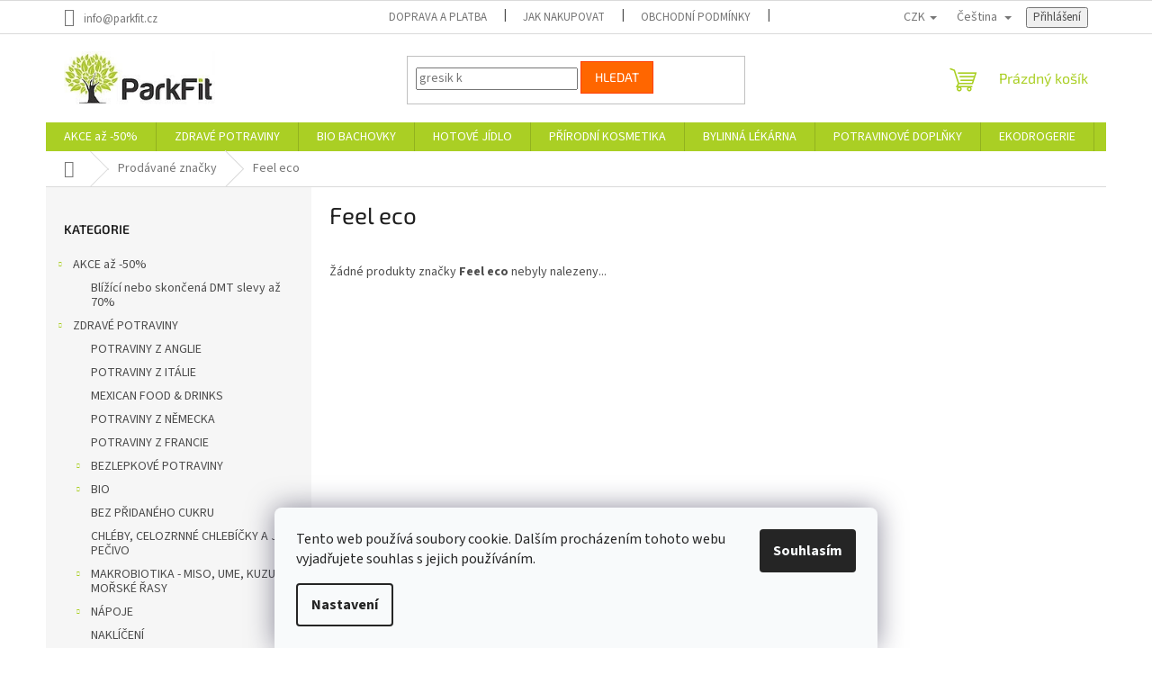

--- FILE ---
content_type: text/html; charset=utf-8
request_url: https://www.parkfit.cz/znacka/feel-eco/
body_size: 34272
content:
<!doctype html><html lang="cs" dir="ltr" class="header-background-light external-fonts-loaded"><head><meta charset="utf-8" /><meta name="viewport" content="width=device-width,initial-scale=1" /><title>Feel eco - ParkFit</title><link rel="preconnect" href="https://cdn.myshoptet.com" /><link rel="dns-prefetch" href="https://cdn.myshoptet.com" /><link rel="preload" href="https://cdn.myshoptet.com/prj/dist/master/cms/libs/jquery/jquery-1.11.3.min.js" as="script" /><link href="https://cdn.myshoptet.com/prj/dist/master/cms/templates/frontend_templates/shared/css/font-face/source-sans-3.css" rel="stylesheet"><link href="https://cdn.myshoptet.com/prj/dist/master/cms/templates/frontend_templates/shared/css/font-face/exo-2.css" rel="stylesheet"><link href="https://cdn.myshoptet.com/prj/dist/master/shop/dist/font-shoptet-11.css.62c94c7785ff2cea73b2.css" rel="stylesheet"><script>
dataLayer = [];
dataLayer.push({'shoptet' : {
    "pageId": -24,
    "pageType": "article",
    "currency": "CZK",
    "currencyInfo": {
        "decimalSeparator": ",",
        "exchangeRate": 1,
        "priceDecimalPlaces": 2,
        "symbol": "K\u010d",
        "symbolLeft": 0,
        "thousandSeparator": " "
    },
    "language": "cs",
    "projectId": 125333,
    "cartInfo": {
        "id": null,
        "freeShipping": false,
        "freeShippingFrom": 2500,
        "leftToFreeGift": {
            "formattedPrice": "0 K\u010d",
            "priceLeft": 0
        },
        "freeGift": false,
        "leftToFreeShipping": {
            "priceLeft": 2500,
            "dependOnRegion": 0,
            "formattedPrice": "2 500 K\u010d"
        },
        "discountCoupon": [],
        "getNoBillingShippingPrice": {
            "withoutVat": 0,
            "vat": 0,
            "withVat": 0
        },
        "cartItems": [],
        "taxMode": "ORDINARY"
    },
    "cart": [],
    "customer": {
        "priceRatio": 1,
        "priceListId": 1,
        "groupId": null,
        "registered": false,
        "mainAccount": false
    }
}});
dataLayer.push({'cookie_consent' : {
    "marketing": "denied",
    "analytics": "denied"
}});
document.addEventListener('DOMContentLoaded', function() {
    shoptet.consent.onAccept(function(agreements) {
        if (agreements.length == 0) {
            return;
        }
        dataLayer.push({
            'cookie_consent' : {
                'marketing' : (agreements.includes(shoptet.config.cookiesConsentOptPersonalisation)
                    ? 'granted' : 'denied'),
                'analytics': (agreements.includes(shoptet.config.cookiesConsentOptAnalytics)
                    ? 'granted' : 'denied')
            },
            'event': 'cookie_consent'
        });
    });
});
</script>

<!-- Google Tag Manager -->
<script>(function(w,d,s,l,i){w[l]=w[l]||[];w[l].push({'gtm.start':
new Date().getTime(),event:'gtm.js'});var f=d.getElementsByTagName(s)[0],
j=d.createElement(s),dl=l!='dataLayer'?'&l='+l:'';j.async=true;j.src=
'https://www.googletagmanager.com/gtm.js?id='+i+dl;f.parentNode.insertBefore(j,f);
})(window,document,'script','dataLayer','GTM-PHCMCP8');</script>
<!-- End Google Tag Manager -->

<meta property="og:type" content="website"><meta property="og:site_name" content="parkfit.cz"><meta property="og:url" content="https://www.parkfit.cz/znacka/feel-eco/"><meta property="og:title" content="Feel eco - ParkFit"><meta name="author" content="ParkFit"><meta name="web_author" content="Shoptet.cz"><meta name="dcterms.rightsHolder" content="www.parkfit.cz"><meta name="robots" content="index,follow"><meta property="og:image" content="https://cdn.myshoptet.com/usr/www.parkfit.cz/user/logos/e80ac3_a48c1b3bbd5e4b59aab63100e2df5edb-mv2.jpg?t=1768909626"><meta property="og:description" content="Feel eco"><meta name="description" content="Feel eco"><meta name="google-site-verification" content="255pfd2ysITWkKFs2OTuZqrZ-Qxt8imlEQiSJHKpNEI"><style>:root {--color-primary: #aacf24;--color-primary-h: 73;--color-primary-s: 70%;--color-primary-l: 48%;--color-primary-hover: #9bc20e;--color-primary-hover-h: 73;--color-primary-hover-s: 87%;--color-primary-hover-l: 41%;--color-secondary: #14b1ef;--color-secondary-h: 197;--color-secondary-s: 87%;--color-secondary-l: 51%;--color-secondary-hover: #3166ff;--color-secondary-hover-h: 225;--color-secondary-hover-s: 100%;--color-secondary-hover-l: 60%;--color-tertiary: #ff6600;--color-tertiary-h: 24;--color-tertiary-s: 100%;--color-tertiary-l: 50%;--color-tertiary-hover: #ff3c00;--color-tertiary-hover-h: 14;--color-tertiary-hover-s: 100%;--color-tertiary-hover-l: 50%;--color-header-background: #ffffff;--template-font: "Source Sans 3";--template-headings-font: "Exo 2";--header-background-url: url("[data-uri]");--cookies-notice-background: #F8FAFB;--cookies-notice-color: #252525;--cookies-notice-button-hover: #27263f;--cookies-notice-link-hover: #3b3a5f;--templates-update-management-preview-mode-content: "Náhled aktualizací šablony je aktivní pro váš prohlížeč."}</style>
    
    <link href="https://cdn.myshoptet.com/prj/dist/master/shop/dist/main-11.less.fcb4a42d7bd8a71b7ee2.css" rel="stylesheet" />
                <link href="https://cdn.myshoptet.com/prj/dist/master/shop/dist/mobile-header-v1-11.less.1ee105d41b5f713c21aa.css" rel="stylesheet" />
    
    <script>var shoptet = shoptet || {};</script>
    <script src="https://cdn.myshoptet.com/prj/dist/master/shop/dist/main-3g-header.js.05f199e7fd2450312de2.js"></script>
<!-- User include --><!-- api 498(150) html code header -->
<script async src="https://scripts.luigisbox.tech/LBX-264344.js"></script><meta name="luigisbox-tracker-id" content="228853-264344,cs"/><script type="text/javascript">const isPlpEnabled = sessionStorage.getItem('lbPlpEnabled') === 'true';if (isPlpEnabled) {const style = document.createElement("style");style.type = "text/css";style.id = "lb-plp-style";style.textContent = `body.type-category #content-wrapper,body.type-search #content-wrapper,body.type-category #content,body.type-search #content,body.type-category #content-in,body.type-search #content-in,body.type-category #main-in,body.type-search #main-in {min-height: 100vh;}body.type-category #content-wrapper > *,body.type-search #content-wrapper > *,body.type-category #content > *,body.type-search #content > *,body.type-category #content-in > *,body.type-search #content-in > *,body.type-category #main-in > *,body.type-search #main-in > * {display: none;}`;document.head.appendChild(style);}</script>
<!-- api 609(257) html code header -->
<link rel="stylesheet" href="https://cdn.myshoptet.com/usr/api2.dklab.cz/user/documents/_doplnky/slider/125333/4/125333_4.css" type="text/css" /><style>
        :root {
        --dklab-slider-color-arrow: #000000;
        --dklab-slider-color-hp-dot: #A4A4A4;
        --dklab-slider-color-hp-dot-active: #000000;
        --dklab-slider-color-l-dot: #A4A4A4;
        --dklab-slider-color-l-dot-active: #000000;
        --dklab-slider-color-c-dot: #FFFFFF;
        --dklab-slider-color-c-dot-active: #000000;
        --dklab-slider-color-c-arrow: #000000;
        --dklab-slider-color-d-dot: #A4A4A4;
        --dklab-slider-color-d-dot-active: #000000;

        }</style>
<!-- service 553(201) html code header -->
<script src="https://shoptet.platimpak.cz/front/frontAction.js" 
onload="dispatchFrontAction('Classic', 'shoptet.platimpak.cz')"></script>


<!-- service 609(257) html code header -->
<link rel="stylesheet" href="https://cdn.myshoptet.com/usr/api2.dklab.cz/user/documents/css/swiper-bundle.min.css?v=1" />
<!--
<link rel="stylesheet" href="https://cdn.myshoptet.com/usr/api.dklab.cz/user/documents/_doplnky/lightslider/dist/css/lightslider.css?v=5" />
<link rel="stylesheet" href="https://cdn.myshoptet.com/usr/api.dklab.cz/user/documents/_doplnky/sliderplus/src/style.css?v=66" type="text/css" />
<link rel="stylesheet" href="https://cdn.myshoptet.com/usr/api.dklab.cz/user/documents/_doplnky/sliderplus/src/style_fix.css?v=38" type="text/css" />
<style type="text/css">
.dklabSliderplusCarousel.dklabSliderplus-moderni-tmavy .extended-banner-link:hover, .dklabSliderplusCarousel.dklabSliderplus-moderni-svetly .extended-banner-link:hover,
.dklabSliderplusCarousel.dklabSliderplus-box-tmavy .extended-banner-link, .dklabSliderplusCarousel.dklabSliderplus-box-svetly .extended-banner-link{
  background: #aacf24;
}
</style>
-->

<!-- service 731(376) html code header -->
<link rel="preconnect" href="https://image.pobo.cz/" crossorigin>
<link rel="stylesheet" href="https://image.pobo.cz/assets/fix-header.css?v=10" media="print" onload="this.media='all'">
<script src="https://image.pobo.cz/assets/fix-header.js"></script>


<!-- project html code header -->
<script type="text/javascript">
    (function(c,l,a,r,i,t,y){
        c[a]=c[a]||function(){(c[a].q=c[a].q||[]).push(arguments)};
        t=l.createElement(r);t.async=1;t.src="https://www.clarity.ms/tag/"+i;
        y=l.getElementsByTagName(r)[0];y.parentNode.insertBefore(t,y);
    })(window, document, "clarity", "script", "ggq8bmznj3");
</script>

<!-- /User include --><link rel="shortcut icon" href="/favicon.ico" type="image/x-icon" /><link rel="canonical" href="https://www.parkfit.cz/znacka/feel-eco/" /><link rel="alternate" hreflang="cs" href="https://www.parkfit.cz/znacka/feel-eco/" /><link rel="alternate" hreflang="sk" href="https://www.parkfit.cz/sk/znacka/feel-eco/" /><link rel="alternate" hreflang="en" href="https://www.parkfit.cz/en/brand/feel-eco/" /><link rel="alternate" hreflang="de" href="https://www.parkfit.cz/de/marke/feel-eco/" /><link rel="alternate" hreflang="x-default" href="https://www.parkfit.cz/znacka/feel-eco/" />    <script>
        var _hwq = _hwq || [];
        _hwq.push(['setKey', '3AFB807F5C8332008ECAA4478CD47887']);
        _hwq.push(['setTopPos', '150']);
        _hwq.push(['showWidget', '21']);
        (function() {
            var ho = document.createElement('script');
            ho.src = 'https://cz.im9.cz/direct/i/gjs.php?n=wdgt&sak=3AFB807F5C8332008ECAA4478CD47887';
            var s = document.getElementsByTagName('script')[0]; s.parentNode.insertBefore(ho, s);
        })();
    </script>
<script>!function(){var t={9196:function(){!function(){var t=/\[object (Boolean|Number|String|Function|Array|Date|RegExp)\]/;function r(r){return null==r?String(r):(r=t.exec(Object.prototype.toString.call(Object(r))))?r[1].toLowerCase():"object"}function n(t,r){return Object.prototype.hasOwnProperty.call(Object(t),r)}function e(t){if(!t||"object"!=r(t)||t.nodeType||t==t.window)return!1;try{if(t.constructor&&!n(t,"constructor")&&!n(t.constructor.prototype,"isPrototypeOf"))return!1}catch(t){return!1}for(var e in t);return void 0===e||n(t,e)}function o(t,r,n){this.b=t,this.f=r||function(){},this.d=!1,this.a={},this.c=[],this.e=function(t){return{set:function(r,n){u(c(r,n),t.a)},get:function(r){return t.get(r)}}}(this),i(this,t,!n);var e=t.push,o=this;t.push=function(){var r=[].slice.call(arguments,0),n=e.apply(t,r);return i(o,r),n}}function i(t,n,o){for(t.c.push.apply(t.c,n);!1===t.d&&0<t.c.length;){if("array"==r(n=t.c.shift()))t:{var i=n,a=t.a;if("string"==r(i[0])){for(var f=i[0].split("."),s=f.pop(),p=(i=i.slice(1),0);p<f.length;p++){if(void 0===a[f[p]])break t;a=a[f[p]]}try{a[s].apply(a,i)}catch(t){}}}else if("function"==typeof n)try{n.call(t.e)}catch(t){}else{if(!e(n))continue;for(var l in n)u(c(l,n[l]),t.a)}o||(t.d=!0,t.f(t.a,n),t.d=!1)}}function c(t,r){for(var n={},e=n,o=t.split("."),i=0;i<o.length-1;i++)e=e[o[i]]={};return e[o[o.length-1]]=r,n}function u(t,o){for(var i in t)if(n(t,i)){var c=t[i];"array"==r(c)?("array"==r(o[i])||(o[i]=[]),u(c,o[i])):e(c)?(e(o[i])||(o[i]={}),u(c,o[i])):o[i]=c}}window.DataLayerHelper=o,o.prototype.get=function(t){var r=this.a;t=t.split(".");for(var n=0;n<t.length;n++){if(void 0===r[t[n]])return;r=r[t[n]]}return r},o.prototype.flatten=function(){this.b.splice(0,this.b.length),this.b[0]={},u(this.a,this.b[0])}}()}},r={};function n(e){var o=r[e];if(void 0!==o)return o.exports;var i=r[e]={exports:{}};return t[e](i,i.exports,n),i.exports}n.n=function(t){var r=t&&t.__esModule?function(){return t.default}:function(){return t};return n.d(r,{a:r}),r},n.d=function(t,r){for(var e in r)n.o(r,e)&&!n.o(t,e)&&Object.defineProperty(t,e,{enumerable:!0,get:r[e]})},n.o=function(t,r){return Object.prototype.hasOwnProperty.call(t,r)},function(){"use strict";n(9196)}()}();</script><style>/* custom background */@media (min-width: 992px) {body {background-position: top center;background-repeat: no-repeat;background-attachment: fixed;}}</style>    <!-- Global site tag (gtag.js) - Google Analytics -->
    <script async src="https://www.googletagmanager.com/gtag/js?id=G-W76QKKEHWS"></script>
    <script>
        
        window.dataLayer = window.dataLayer || [];
        function gtag(){dataLayer.push(arguments);}
        

                    console.debug('default consent data');

            gtag('consent', 'default', {"ad_storage":"denied","analytics_storage":"denied","ad_user_data":"denied","ad_personalization":"denied","wait_for_update":500});
            dataLayer.push({
                'event': 'default_consent'
            });
        
        gtag('js', new Date());

        
                gtag('config', 'G-W76QKKEHWS', {"groups":"GA4","send_page_view":false,"content_group":"article","currency":"CZK","page_language":"cs"});
        
                gtag('config', 'AW-873189665', {"allow_enhanced_conversions":true});
        
        
        
        
        
                    gtag('event', 'page_view', {"send_to":"GA4","page_language":"cs","content_group":"article","currency":"CZK"});
        
        
        
        
        
        
        
        
        
        
        
        
        
        document.addEventListener('DOMContentLoaded', function() {
            if (typeof shoptet.tracking !== 'undefined') {
                for (var id in shoptet.tracking.bannersList) {
                    gtag('event', 'view_promotion', {
                        "send_to": "UA",
                        "promotions": [
                            {
                                "id": shoptet.tracking.bannersList[id].id,
                                "name": shoptet.tracking.bannersList[id].name,
                                "position": shoptet.tracking.bannersList[id].position
                            }
                        ]
                    });
                }
            }

            shoptet.consent.onAccept(function(agreements) {
                if (agreements.length !== 0) {
                    console.debug('gtag consent accept');
                    var gtagConsentPayload =  {
                        'ad_storage': agreements.includes(shoptet.config.cookiesConsentOptPersonalisation)
                            ? 'granted' : 'denied',
                        'analytics_storage': agreements.includes(shoptet.config.cookiesConsentOptAnalytics)
                            ? 'granted' : 'denied',
                                                                                                'ad_user_data': agreements.includes(shoptet.config.cookiesConsentOptPersonalisation)
                            ? 'granted' : 'denied',
                        'ad_personalization': agreements.includes(shoptet.config.cookiesConsentOptPersonalisation)
                            ? 'granted' : 'denied',
                        };
                    console.debug('update consent data', gtagConsentPayload);
                    gtag('consent', 'update', gtagConsentPayload);
                    dataLayer.push(
                        { 'event': 'update_consent' }
                    );
                }
            });
        });
    </script>
</head><body class="desktop id--24 in-znacka template-11 type-manufacturer-detail multiple-columns-body columns-3 ums_forms_redesign--off ums_a11y_category_page--on ums_discussion_rating_forms--off ums_flags_display_unification--on ums_a11y_login--on mobile-header-version-1"><noscript>
    <style>
        #header {
            padding-top: 0;
            position: relative !important;
            top: 0;
        }
        .header-navigation {
            position: relative !important;
        }
        .overall-wrapper {
            margin: 0 !important;
        }
        body:not(.ready) {
            visibility: visible !important;
        }
    </style>
    <div class="no-javascript">
        <div class="no-javascript__title">Musíte změnit nastavení vašeho prohlížeče</div>
        <div class="no-javascript__text">Podívejte se na: <a href="https://www.google.com/support/bin/answer.py?answer=23852">Jak povolit JavaScript ve vašem prohlížeči</a>.</div>
        <div class="no-javascript__text">Pokud používáte software na blokování reklam, může být nutné povolit JavaScript z této stránky.</div>
        <div class="no-javascript__text">Děkujeme.</div>
    </div>
</noscript>

        <div id="fb-root"></div>
        <script>
            window.fbAsyncInit = function() {
                FB.init({
//                    appId            : 'your-app-id',
                    autoLogAppEvents : true,
                    xfbml            : true,
                    version          : 'v19.0'
                });
            };
        </script>
        <script async defer crossorigin="anonymous" src="https://connect.facebook.net/cs_CZ/sdk.js"></script>
<!-- Google Tag Manager (noscript) -->
<noscript><iframe src="https://www.googletagmanager.com/ns.html?id=GTM-PHCMCP8"
height="0" width="0" style="display:none;visibility:hidden"></iframe></noscript>
<!-- End Google Tag Manager (noscript) -->

    <div class="siteCookies siteCookies--bottom siteCookies--light js-siteCookies" role="dialog" data-testid="cookiesPopup" data-nosnippet>
        <div class="siteCookies__form">
            <div class="siteCookies__content">
                <div class="siteCookies__text">
                    Tento web používá soubory cookie. Dalším procházením tohoto webu vyjadřujete souhlas s jejich používáním.
                </div>
                <p class="siteCookies__links">
                    <button class="siteCookies__link js-cookies-settings" aria-label="Nastavení cookies" data-testid="cookiesSettings">Nastavení</button>
                </p>
            </div>
            <div class="siteCookies__buttonWrap">
                                <button class="siteCookies__button js-cookiesConsentSubmit" value="all" aria-label="Přijmout cookies" data-testid="buttonCookiesAccept">Souhlasím</button>
            </div>
        </div>
        <script>
            document.addEventListener("DOMContentLoaded", () => {
                const siteCookies = document.querySelector('.js-siteCookies');
                document.addEventListener("scroll", shoptet.common.throttle(() => {
                    const st = document.documentElement.scrollTop;
                    if (st > 1) {
                        siteCookies.classList.add('siteCookies--scrolled');
                    } else {
                        siteCookies.classList.remove('siteCookies--scrolled');
                    }
                }, 100));
            });
        </script>
    </div>
<a href="#content" class="skip-link sr-only">Přejít na obsah</a><div class="overall-wrapper"><div class="user-action"><div class="container">
    <div class="user-action-in">
                    <div id="login" class="user-action-login popup-widget login-widget" role="dialog" aria-labelledby="loginHeading">
        <div class="popup-widget-inner">
                            <h2 id="loginHeading">Přihlášení k vašemu účtu</h2><div id="customerLogin"><form action="/action/Customer/Login/" method="post" id="formLoginIncluded" class="csrf-enabled formLogin" data-testid="formLogin"><input type="hidden" name="referer" value="" /><div class="form-group"><div class="input-wrapper email js-validated-element-wrapper no-label"><input type="email" name="email" class="form-control" autofocus placeholder="E-mailová adresa (např. jan@novak.cz)" data-testid="inputEmail" autocomplete="email" required /></div></div><div class="form-group"><div class="input-wrapper password js-validated-element-wrapper no-label"><input type="password" name="password" class="form-control" placeholder="Heslo" data-testid="inputPassword" autocomplete="current-password" required /><span class="no-display">Nemůžete vyplnit toto pole</span><input type="text" name="surname" value="" class="no-display" /></div></div><div class="form-group"><div class="login-wrapper"><button type="submit" class="btn btn-secondary btn-text btn-login" data-testid="buttonSubmit">Přihlásit se</button><div class="password-helper"><a href="/registrace/" data-testid="signup" rel="nofollow">Nová registrace</a><a href="/klient/zapomenute-heslo/" rel="nofollow">Zapomenuté heslo</a></div></div></div><div class="social-login-buttons"><div class="social-login-buttons-divider"><span>nebo</span></div><div class="form-group"><a href="/action/Social/login/?provider=Facebook" class="login-btn facebook" rel="nofollow"><span class="login-facebook-icon"></span><strong>Přihlásit se přes Facebook</strong></a></div><div class="form-group"><a href="/action/Social/login/?provider=Seznam" class="login-btn seznam" rel="nofollow"><span class="login-seznam-icon"></span><strong>Přihlásit se přes Seznam</strong></a></div></div></form>
</div>                    </div>
    </div>

                            <div id="cart-widget" class="user-action-cart popup-widget cart-widget loader-wrapper" data-testid="popupCartWidget" role="dialog" aria-hidden="true">
    <div class="popup-widget-inner cart-widget-inner place-cart-here">
        <div class="loader-overlay">
            <div class="loader"></div>
        </div>
    </div>

    <div class="cart-widget-button">
        <a href="/kosik/" class="btn btn-conversion" id="continue-order-button" rel="nofollow" data-testid="buttonNextStep">Pokračovat do košíku</a>
    </div>
</div>
            </div>
</div>
</div><div class="top-navigation-bar" data-testid="topNavigationBar">

    <div class="container">

        <div class="top-navigation-contacts">
            <strong>Zákaznická podpora:</strong><a href="mailto:info@parkfit.cz" class="project-email" data-testid="contactboxEmail"><span>info@parkfit.cz</span></a>        </div>

                            <div class="top-navigation-menu">
                <div class="top-navigation-menu-trigger"></div>
                <ul class="top-navigation-bar-menu">
                                            <li class="top-navigation-menu-item-27">
                            <a href="/doprava-a-platba/">Doprava a platba</a>
                        </li>
                                            <li class="top-navigation-menu-item-962">
                            <a href="/jak-nakupovat/">Jak nakupovat</a>
                        </li>
                                            <li class="top-navigation-menu-item-39">
                            <a href="/obchodni-podminky/">Obchodní podmínky</a>
                        </li>
                                            <li class="top-navigation-menu-item-3419">
                            <a href="/podminky-ochrany-osobnich-udaju/">Podmínky ochrany osobních údajů</a>
                        </li>
                                            <li class="top-navigation-menu-item-5341">
                            <a href="/vraceni-a-reklamace/">Vrácení a reklamace</a>
                        </li>
                                            <li class="top-navigation-menu-item--6">
                            <a href="/napiste-nam/">Napište nám</a>
                        </li>
                                            <li class="top-navigation-menu-item-29">
                            <a href="/kontakty/">Kontakty</a>
                        </li>
                                    </ul>
                <ul class="top-navigation-bar-menu-helper"></ul>
            </div>
        
        <div class="top-navigation-tools top-navigation-tools--language">
            <div class="responsive-tools">
                <a href="#" class="toggle-window" data-target="search" aria-label="Hledat" data-testid="linkSearchIcon"></a>
                                                            <a href="#" class="toggle-window" data-target="login"></a>
                                                    <a href="#" class="toggle-window" data-target="navigation" aria-label="Menu" data-testid="hamburgerMenu"></a>
            </div>
                <div class="languagesMenu">
        <button id="topNavigationDropdown" class="languagesMenu__flags" type="button" data-toggle="dropdown" aria-haspopup="true" aria-expanded="false">
            <svg aria-hidden="true" style="position: absolute; width: 0; height: 0; overflow: hidden;" version="1.1" xmlns="http://www.w3.org/2000/svg" xmlns:xlink="http://www.w3.org/1999/xlink"><defs><symbol id="shp-flag-CZ" viewBox="0 0 32 32"><title>CZ</title><path fill="#0052b4" style="fill: var(--color20, #0052b4)" d="M0 5.334h32v21.333h-32v-21.333z"></path><path fill="#d80027" style="fill: var(--color19, #d80027)" d="M32 16v10.666h-32l13.449-10.666z"></path><path fill="#f0f0f0" style="fill: var(--color21, #f0f0f0)" d="M32 5.334v10.666h-18.551l-13.449-10.666z"></path></symbol><symbol id="shp-flag-SK" viewBox="0 0 32 32"><title>SK</title><path fill="#f0f0f0" style="fill: var(--color21, #f0f0f0)" d="M0 5.334h32v21.333h-32v-21.333z"></path><path fill="#0052b4" style="fill: var(--color20, #0052b4)" d="M0 12.29h32v7.42h-32v-7.42z"></path><path fill="#d80027" style="fill: var(--color19, #d80027)" d="M0 19.71h32v6.957h-32v-6.956z"></path><path fill="#f0f0f0" style="fill: var(--color21, #f0f0f0)" d="M8.092 11.362v5.321c0 3.027 3.954 3.954 3.954 3.954s3.954-0.927 3.954-3.954v-5.321h-7.908z"></path><path fill="#d80027" style="fill: var(--color19, #d80027)" d="M9.133 11.518v5.121c0 0.342 0.076 0.665 0.226 0.968 1.493 0 3.725 0 5.373 0 0.15-0.303 0.226-0.626 0.226-0.968v-5.121h-5.826z"></path><path fill="#f0f0f0" style="fill: var(--color21, #f0f0f0)" d="M13.831 15.089h-1.339v-0.893h0.893v-0.893h-0.893v-0.893h-0.893v0.893h-0.893v0.893h0.893v0.893h-1.339v0.893h1.339v0.893h0.893v-0.893h1.339z"></path><path fill="#0052b4" style="fill: var(--color20, #0052b4)" d="M10.577 18.854c0.575 0.361 1.166 0.571 1.469 0.665 0.303-0.093 0.894-0.303 1.469-0.665 0.58-0.365 0.987-0.782 1.218-1.246-0.255-0.18-0.565-0.286-0.901-0.286-0.122 0-0.241 0.015-0.355 0.041-0.242-0.55-0.791-0.934-1.43-0.934s-1.188 0.384-1.43 0.934c-0.114-0.027-0.233-0.041-0.355-0.041-0.336 0-0.646 0.106-0.901 0.286 0.231 0.465 0.637 0.882 1.217 1.246z"></path></symbol><symbol id="shp-flag-GB" viewBox="0 0 32 32"><title>GB</title><path fill="#f0f0f0" style="fill: var(--color21, #f0f0f0)" d="M0 5.333h32v21.334h-32v-21.334z"></path><path fill="#d80027" style="fill: var(--color19, #d80027)" d="M18 5.333h-4v8.667h-14v4h14v8.667h4v-8.667h14v-4h-14z"></path><path fill="#0052b4" style="fill: var(--color20, #0052b4)" d="M24.612 19.71l7.388 4.105v-4.105z"></path><path fill="#0052b4" style="fill: var(--color20, #0052b4)" d="M19.478 19.71l12.522 6.957v-1.967l-8.981-4.989z"></path><path fill="#0052b4" style="fill: var(--color20, #0052b4)" d="M28.665 26.666l-9.186-5.104v5.104z"></path><path fill="#f0f0f0" style="fill: var(--color21, #f0f0f0)" d="M19.478 19.71l12.522 6.957v-1.967l-8.981-4.989z"></path><path fill="#d80027" style="fill: var(--color19, #d80027)" d="M19.478 19.71l12.522 6.957v-1.967l-8.981-4.989z"></path><path fill="#0052b4" style="fill: var(--color20, #0052b4)" d="M5.646 19.71l-5.646 3.137v-3.137z"></path><path fill="#0052b4" style="fill: var(--color20, #0052b4)" d="M12.522 20.594v6.072h-10.929z"></path><path fill="#d80027" style="fill: var(--color19, #d80027)" d="M8.981 19.71l-8.981 4.989v1.967l12.522-6.957z"></path><path fill="#0052b4" style="fill: var(--color20, #0052b4)" d="M7.388 12.29l-7.388-4.105v4.105z"></path><path fill="#0052b4" style="fill: var(--color20, #0052b4)" d="M12.522 12.29l-12.522-6.957v1.967l8.981 4.989z"></path><path fill="#0052b4" style="fill: var(--color20, #0052b4)" d="M3.335 5.333l9.186 5.104v-5.104z"></path><path fill="#f0f0f0" style="fill: var(--color21, #f0f0f0)" d="M12.522 12.29l-12.522-6.957v1.967l8.981 4.989z"></path><path fill="#d80027" style="fill: var(--color19, #d80027)" d="M12.522 12.29l-12.522-6.957v1.967l8.981 4.989z"></path><path fill="#0052b4" style="fill: var(--color20, #0052b4)" d="M26.354 12.29l5.646-3.137v3.137z"></path><path fill="#0052b4" style="fill: var(--color20, #0052b4)" d="M19.478 11.405v-6.072h10.929z"></path><path fill="#d80027" style="fill: var(--color19, #d80027)" d="M23.019 12.29l8.981-4.989v-1.967l-12.522 6.957z"></path></symbol><symbol id="shp-flag-DE" viewBox="0 0 32 32"><title>DE</title><path fill="#d80027" style="fill: var(--color19, #d80027)" d="M0 5.333h32v21.334h-32v-21.334z"></path><path fill="#000" style="fill: var(--color9, #000)" d="M0 5.333h32v7.111h-32v-7.111z"></path><path fill="#ffda44" style="fill: var(--color17, #ffda44)" d="M0 19.555h32v7.111h-32v-7.111z"></path></symbol></defs></svg>
            <svg class="shp-flag shp-flag-CZ">
                <use xlink:href="#shp-flag-CZ"></use>
            </svg>
            <span class="caret"></span>
        </button>
        <div class="languagesMenu__content" aria-labelledby="topNavigationDropdown">
                            <div class="languagesMenu__box toggle-window js-languagesMenu__box" data-hover="true" data-target="currency">
                    <div class="languagesMenu__header languagesMenu__header--name">Měna</div>
                    <div class="languagesMenu__header languagesMenu__header--actual" data-toggle="dropdown">CZK<span class="caret"></span></div>
                    <ul class="languagesMenu__list languagesMenu__list--currency">
                                                    <li class="languagesMenu__list__item">
                                <a href="/action/Currency/changeCurrency/?currencyCode=CZK" rel="nofollow" class="languagesMenu__list__link languagesMenu__list__link--currency">CZK</a>
                            </li>
                                                    <li class="languagesMenu__list__item">
                                <a href="/action/Currency/changeCurrency/?currencyCode=EUR" rel="nofollow" class="languagesMenu__list__link languagesMenu__list__link--currency">EUR</a>
                            </li>
                                            </ul>
                </div>
                                        <div class="languagesMenu__box toggle-window js-languagesMenu__box" data-hover="true" data-target="language">
                    <div class="languagesMenu__header languagesMenu__header--name">Jazyk</div>
                    <div class="languagesMenu__header languagesMenu__header--actual" data-toggle="dropdown">
                                                                                    
                                    Čeština
                                
                                                                                                                                                                                                                                        <span class="caret"></span>
                    </div>
                    <ul class="languagesMenu__list languagesMenu__list--language">
                                                    <li>
                                <a href="/action/Language/changeLanguage/?language=cs" rel="nofollow" class="languagesMenu__list__link">
                                    <svg class="shp-flag shp-flag-CZ">
                                        <use xlink:href="#shp-flag-CZ"></use>
                                    </svg>
                                    <span class="languagesMenu__list__name languagesMenu__list__name--actual">Čeština</span>
                                </a>
                            </li>
                                                    <li>
                                <a href="/action/Language/changeLanguage/?language=sk" rel="nofollow" class="languagesMenu__list__link">
                                    <svg class="shp-flag shp-flag-SK">
                                        <use xlink:href="#shp-flag-SK"></use>
                                    </svg>
                                    <span class="languagesMenu__list__name">Slovenčina</span>
                                </a>
                            </li>
                                                    <li>
                                <a href="/action/Language/changeLanguage/?language=en" rel="nofollow" class="languagesMenu__list__link">
                                    <svg class="shp-flag shp-flag-GB">
                                        <use xlink:href="#shp-flag-GB"></use>
                                    </svg>
                                    <span class="languagesMenu__list__name">English</span>
                                </a>
                            </li>
                                                    <li>
                                <a href="/action/Language/changeLanguage/?language=de" rel="nofollow" class="languagesMenu__list__link">
                                    <svg class="shp-flag shp-flag-DE">
                                        <use xlink:href="#shp-flag-DE"></use>
                                    </svg>
                                    <span class="languagesMenu__list__name">Deutsch</span>
                                </a>
                            </li>
                                            </ul>
                </div>
                    </div>
    </div>
            <button class="top-nav-button top-nav-button-login toggle-window" type="button" data-target="login" aria-haspopup="dialog" aria-controls="login" aria-expanded="false" data-testid="signin"><span>Přihlášení</span></button>        </div>

    </div>

</div>
<header id="header"><div class="container navigation-wrapper">
    <div class="header-top">
        <div class="site-name-wrapper">
            <div class="site-name"><a href="/" data-testid="linkWebsiteLogo"><img src="https://cdn.myshoptet.com/usr/www.parkfit.cz/user/logos/e80ac3_a48c1b3bbd5e4b59aab63100e2df5edb-mv2.jpg" alt="ParkFit" fetchpriority="low" /></a></div>        </div>
        <div class="search" itemscope itemtype="https://schema.org/WebSite">
            <meta itemprop="headline" content="Prodávané značky"/><meta itemprop="url" content="https://www.parkfit.cz"/><meta itemprop="text" content="Feel eco"/>            <form action="/action/ProductSearch/prepareString/" method="post"
    id="formSearchForm" class="search-form compact-form js-search-main"
    itemprop="potentialAction" itemscope itemtype="https://schema.org/SearchAction" data-testid="searchForm">
    <fieldset>
        <meta itemprop="target"
            content="https://www.parkfit.cz/vyhledavani/?string={string}"/>
        <input type="hidden" name="language" value="cs"/>
        
            
<input
    type="search"
    name="string"
        class="query-input form-control search-input js-search-input"
    placeholder="Napište, co hledáte"
    autocomplete="off"
    required
    itemprop="query-input"
    aria-label="Vyhledávání"
    data-testid="searchInput"
>
            <button type="submit" class="btn btn-default" data-testid="searchBtn">Hledat</button>
        
    </fieldset>
</form>
        </div>
        <div class="navigation-buttons">
                
    <a href="/kosik/" class="btn btn-icon toggle-window cart-count" data-target="cart" data-hover="true" data-redirect="true" data-testid="headerCart" rel="nofollow" aria-haspopup="dialog" aria-expanded="false" aria-controls="cart-widget">
        
                <span class="sr-only">Nákupní košík</span>
        
            <span class="cart-price visible-lg-inline-block" data-testid="headerCartPrice">
                                    Prázdný košík                            </span>
        
    
            </a>
        </div>
    </div>
    <nav id="navigation" aria-label="Hlavní menu" data-collapsible="true"><div class="navigation-in menu"><ul class="menu-level-1" role="menubar" data-testid="headerMenuItems"><li class="menu-item-968 ext" role="none"><a href="/akce/" data-testid="headerMenuItem" role="menuitem" aria-haspopup="true" aria-expanded="false"><b>AKCE až -50%</b><span class="submenu-arrow"></span></a><ul class="menu-level-2" aria-label="AKCE až -50%" tabindex="-1" role="menu"><li class="menu-item-5424" role="none"><div class="menu-no-image"><a href="/blizici-nebo-skoncena-dmt-slevy-az-70/" data-testid="headerMenuItem" role="menuitem"><span>Blížící nebo skončená DMT slevy až 70%</span></a>
                        </div></li></ul></li>
<li class="menu-item-698 ext" role="none"><a href="/zdrave-potraviny/" data-testid="headerMenuItem" role="menuitem" aria-haspopup="true" aria-expanded="false"><b>ZDRAVÉ POTRAVINY</b><span class="submenu-arrow"></span></a><ul class="menu-level-2" aria-label="ZDRAVÉ POTRAVINY" tabindex="-1" role="menu"><li class="menu-item-1901" role="none"><div class="menu-no-image"><a href="/potraviny-z-anglie/" data-testid="headerMenuItem" role="menuitem"><span>POTRAVINY Z ANGLIE</span></a>
                        </div></li><li class="menu-item-5283" role="none"><div class="menu-no-image"><a href="/potraviny-z-italie/" data-testid="headerMenuItem" role="menuitem"><span>POTRAVINY Z ITÁLIE</span></a>
                        </div></li><li class="menu-item-5344" role="none"><div class="menu-no-image"><a href="/mexican-food-drinks/" data-testid="headerMenuItem" role="menuitem"><span>MEXICAN FOOD &amp; DRINKS</span></a>
                        </div></li><li class="menu-item-6071" role="none"><div class="menu-no-image"><a href="/potraviny-z-nemecka/" data-testid="headerMenuItem" role="menuitem"><span>POTRAVINY Z NĚMECKA</span></a>
                        </div></li><li class="menu-item-6065" role="none"><div class="menu-no-image"><a href="/potraviny-z-francie/" data-testid="headerMenuItem" role="menuitem"><span>POTRAVINY Z FRANCIE</span></a>
                        </div></li><li class="menu-item-686 has-third-level" role="none"><div class="menu-no-image"><a href="/bezlepkove-potraviny/" data-testid="headerMenuItem" role="menuitem"><span>BEZLEPKOVÉ POTRAVINY</span></a>
                                                    <ul class="menu-level-3" role="menu">
                                                                    <li class="menu-item-1820" role="none">
                                        <a href="/bezlepkove-pecivo/" data-testid="headerMenuItem" role="menuitem">
                                            Bezlepkové pečivo</a>,                                    </li>
                                                                    <li class="menu-item-1826" role="none">
                                        <a href="/bezlepkove-sladkosti/" data-testid="headerMenuItem" role="menuitem">
                                            Bezlepkové sladkosti</a>,                                    </li>
                                                                    <li class="menu-item-1829" role="none">
                                        <a href="/bezlepkove-mouky-a-smesi/" data-testid="headerMenuItem" role="menuitem">
                                            Bezlepkové mouky a směsi</a>,                                    </li>
                                                                    <li class="menu-item-1832" role="none">
                                        <a href="/bezlepkove-kase-a-musli/" data-testid="headerMenuItem" role="menuitem">
                                            Bezlepkové kaše a müsli</a>,                                    </li>
                                                                    <li class="menu-item-1823" role="none">
                                        <a href="/bezlepkove-testoviny-2/" data-testid="headerMenuItem" role="menuitem">
                                            Bezlepkové těstoviny</a>,                                    </li>
                                                                    <li class="menu-item-1838" role="none">
                                        <a href="/bezlepkove-slane-pochoutky/" data-testid="headerMenuItem" role="menuitem">
                                            Bezlepkové slané pochoutky</a>                                    </li>
                                                            </ul>
                        </div></li><li class="menu-item-2363 has-third-level" role="none"><div class="menu-no-image"><a href="/bio-2/" data-testid="headerMenuItem" role="menuitem"><span>BIO</span></a>
                                                    <ul class="menu-level-3" role="menu">
                                                                    <li class="menu-item-2486" role="none">
                                        <a href="/detska-vyziva-3/" data-testid="headerMenuItem" role="menuitem">
                                            Dětská výživa</a>,                                    </li>
                                                                    <li class="menu-item-2495" role="none">
                                        <a href="/lusteniny-3/" data-testid="headerMenuItem" role="menuitem">
                                            Luštěniny</a>,                                    </li>
                                                                    <li class="menu-item-2447" role="none">
                                        <a href="/morske-rasy-3/" data-testid="headerMenuItem" role="menuitem">
                                            Mořské řasy</a>,                                    </li>
                                                                    <li class="menu-item-2366" role="none">
                                        <a href="/napoje-a-caje-2/" data-testid="headerMenuItem" role="menuitem">
                                            Nápoje a čaje</a>,                                    </li>
                                                                    <li class="menu-item-2426" role="none">
                                        <a href="/obiloviny-3/" data-testid="headerMenuItem" role="menuitem">
                                            Obiloviny</a>,                                    </li>
                                                                    <li class="menu-item-2390" role="none">
                                        <a href="/ochucovadla-a-sladidla-2/" data-testid="headerMenuItem" role="menuitem">
                                            Ochucovadla a sladidla</a>,                                    </li>
                                                                    <li class="menu-item-2522" role="none">
                                        <a href="/oleje-2/" data-testid="headerMenuItem" role="menuitem">
                                            Oleje</a>,                                    </li>
                                                                    <li class="menu-item-2375" role="none">
                                        <a href="/pochutiny-2/" data-testid="headerMenuItem" role="menuitem">
                                            Pochutiny</a>,                                    </li>
                                                                    <li class="menu-item-2420" role="none">
                                        <a href="/polotovary-a-smesi-3/" data-testid="headerMenuItem" role="menuitem">
                                            Polotovary a směsi</a>,                                    </li>
                                                                    <li class="menu-item-2549" role="none">
                                        <a href="/pomazanky--pastiky--dzemy-2/" data-testid="headerMenuItem" role="menuitem">
                                            Pomázanky, paštiky, džemy</a>,                                    </li>
                                                                    <li class="menu-item-2408" role="none">
                                        <a href="/rostlinne-napoje-a-dezerty-2/" data-testid="headerMenuItem" role="menuitem">
                                            Rostlinné nápoje a dezerty</a>,                                    </li>
                                                                    <li class="menu-item-2405" role="none">
                                        <a href="/testoviny--kuskus--bulgur-2/" data-testid="headerMenuItem" role="menuitem">
                                            Těstoviny, kuskus, bulgur</a>,                                    </li>
                                                                    <li class="menu-item-6086" role="none">
                                        <a href="/polevky-3/" data-testid="headerMenuItem" role="menuitem">
                                            Polévky</a>                                    </li>
                                                            </ul>
                        </div></li><li class="menu-item-689" role="none"><div class="menu-no-image"><a href="/bez-pridaneho-cukru/" data-testid="headerMenuItem" role="menuitem"><span>BEZ PŘIDANÉHO CUKRU</span></a>
                        </div></li><li class="menu-item-878" role="none"><div class="menu-no-image"><a href="/chleby--celozrnne-chlebicky-a-jine-pecivo/" data-testid="headerMenuItem" role="menuitem"><span>CHLÉBY, CELOZRNNÉ CHLEBÍČKY A JINÉ PEČIVO</span></a>
                        </div></li><li class="menu-item-5333 has-third-level" role="none"><div class="menu-no-image"><a href="/makrobiotika-miso--ume--kuzu-a-morske-rasy/" data-testid="headerMenuItem" role="menuitem"><span>MAKROBIOTIKA - MISO, UME, KUZU A MOŘSKÉ ŘASY</span></a>
                                                    <ul class="menu-level-3" role="menu">
                                                                    <li class="menu-item-2987" role="none">
                                        <a href="/shoyu--miso--tamari--umeboshi/" data-testid="headerMenuItem" role="menuitem">
                                            Shoyu, miso, tamari, umeboshi</a>,                                    </li>
                                                                    <li class="menu-item-929" role="none">
                                        <a href="/morske-rasy/" data-testid="headerMenuItem" role="menuitem">
                                            Mořské řasy</a>,                                    </li>
                                                                    <li class="menu-item-1775" role="none">
                                        <a href="/sushi/" data-testid="headerMenuItem" role="menuitem">
                                            Sushi</a>                                    </li>
                                                            </ul>
                        </div></li><li class="menu-item-761 has-third-level" role="none"><div class="menu-no-image"><a href="/napoje/" data-testid="headerMenuItem" role="menuitem"><span>NÁPOJE</span></a>
                                                    <ul class="menu-level-3" role="menu">
                                                                    <li class="menu-item-764" role="none">
                                        <a href="/caje/" data-testid="headerMenuItem" role="menuitem">
                                            Čaje</a>,                                    </li>
                                                                    <li class="menu-item-800" role="none">
                                        <a href="/dzusy--stavy--mosty/" data-testid="headerMenuItem" role="menuitem">
                                            Džusy, šťávy, mošty</a>,                                    </li>
                                                                    <li class="menu-item-923" role="none">
                                        <a href="/kavy/" data-testid="headerMenuItem" role="menuitem">
                                            Kávy</a>,                                    </li>
                                                                    <li class="menu-item-2879" role="none">
                                        <a href="/kombuchy/" data-testid="headerMenuItem" role="menuitem">
                                            Kombuchy</a>,                                    </li>
                                                                    <li class="menu-item-2696" role="none">
                                        <a href="/limonady/" data-testid="headerMenuItem" role="menuitem">
                                            Limonády</a>,                                    </li>
                                                                    <li class="menu-item-785" role="none">
                                        <a href="/mineralni-a-pramenite-vody/" data-testid="headerMenuItem" role="menuitem">
                                            Minerální a pramenité vody</a>,                                    </li>
                                                                    <li class="menu-item-788" role="none">
                                        <a href="/rostlinne-napoje-a-dezerty/" data-testid="headerMenuItem" role="menuitem">
                                            Rostlinné nápoje a dezerty</a>,                                    </li>
                                                                    <li class="menu-item-794" role="none">
                                        <a href="/sirupy/" data-testid="headerMenuItem" role="menuitem">
                                            Sirupy</a>,                                    </li>
                                                                    <li class="menu-item-5064" role="none">
                                        <a href="/susena-mleka/" data-testid="headerMenuItem" role="menuitem">
                                            Sušená mléka</a>                                    </li>
                                                            </ul>
                        </div></li><li class="menu-item-3620" role="none"><div class="menu-no-image"><a href="/nakliceni/" data-testid="headerMenuItem" role="menuitem"><span>NAKLÍČENÍ</span></a>
                        </div></li><li class="menu-item-911 has-third-level" role="none"><div class="menu-no-image"><a href="/oleje-rostlinne-a-tuky/" data-testid="headerMenuItem" role="menuitem"><span>OLEJE ROSTLINNÉ A TUKY</span></a>
                                                    <ul class="menu-level-3" role="menu">
                                                                    <li class="menu-item-3656" role="none">
                                        <a href="/cedrovy-olej/" data-testid="headerMenuItem" role="menuitem">
                                            Cedrový Olej</a>,                                    </li>
                                                                    <li class="menu-item-2990" role="none">
                                        <a href="/dynove-oleje/" data-testid="headerMenuItem" role="menuitem">
                                            Dýňové oleje</a>,                                    </li>
                                                                    <li class="menu-item-1715" role="none">
                                        <a href="/ghi/" data-testid="headerMenuItem" role="menuitem">
                                            Ghí</a>,                                    </li>
                                                                    <li class="menu-item-3002" role="none">
                                        <a href="/kokosove-oleje/" data-testid="headerMenuItem" role="menuitem">
                                            Kokosové oleje</a>,                                    </li>
                                                                    <li class="menu-item-2996" role="none">
                                        <a href="/olivove-oleje/" data-testid="headerMenuItem" role="menuitem">
                                            Olivové oleje</a>,                                    </li>
                                                                    <li class="menu-item-3392" role="none">
                                        <a href="/rakytnikovy-olej/" data-testid="headerMenuItem" role="menuitem">
                                            Rakytníkový olej</a>,                                    </li>
                                                                    <li class="menu-item-2993" role="none">
                                        <a href="/slunecnicove-oleje/" data-testid="headerMenuItem" role="menuitem">
                                            Slunečnicové oleje</a>,                                    </li>
                                                                    <li class="menu-item-2999" role="none">
                                        <a href="/sezamove-oleje/" data-testid="headerMenuItem" role="menuitem">
                                            Sezamové oleje</a>,                                    </li>
                                                                    <li class="menu-item-3395" role="none">
                                        <a href="/ocet/" data-testid="headerMenuItem" role="menuitem">
                                            Ocet</a>,                                    </li>
                                                                    <li class="menu-item-3389" role="none">
                                        <a href="/ostatni-oleje/" data-testid="headerMenuItem" role="menuitem">
                                            Ostatní oleje</a>                                    </li>
                                                            </ul>
                        </div></li><li class="menu-item-926 has-third-level" role="none"><div class="menu-no-image"><a href="/pomazanky--pastiky--dzemy/" data-testid="headerMenuItem" role="menuitem"><span>POMAZÁNKY, PAŠTIKY, DŽEMY</span></a>
                                                    <ul class="menu-level-3" role="menu">
                                                                    <li class="menu-item-1781" role="none">
                                        <a href="/dzemy/" data-testid="headerMenuItem" role="menuitem">
                                            Džemy</a>,                                    </li>
                                                                    <li class="menu-item-1709" role="none">
                                        <a href="/pomazanky-z-orechu-a-seminek/" data-testid="headerMenuItem" role="menuitem">
                                            Pomazánky z ořechů a semínek</a>,                                    </li>
                                                                    <li class="menu-item-1994" role="none">
                                        <a href="/rostlinne-pomazanky-a-pastiky/" data-testid="headerMenuItem" role="menuitem">
                                            Rostlinné pomazánky a paštiky</a>,                                    </li>
                                                                    <li class="menu-item-3008" role="none">
                                        <a href="/sladke-pomazanky/" data-testid="headerMenuItem" role="menuitem">
                                            Sladké pomázanky</a>                                    </li>
                                                            </ul>
                        </div></li><li class="menu-item-827 has-third-level" role="none"><div class="menu-no-image"><a href="/pro-deti/" data-testid="headerMenuItem" role="menuitem"><span>PRO DĚTI</span></a>
                                                    <ul class="menu-level-3" role="menu">
                                                                    <li class="menu-item-1691" role="none">
                                        <a href="/detska-vyziva/" data-testid="headerMenuItem" role="menuitem">
                                            DĚTSKÁ VÝŽIVA</a>,                                    </li>
                                                                    <li class="menu-item-1706" role="none">
                                        <a href="/detske-caje-2/" data-testid="headerMenuItem" role="menuitem">
                                            DĚTSKÉ ČAJE</a>,                                    </li>
                                                                    <li class="menu-item-1697" role="none">
                                        <a href="/detske-susenky--krupky-a-tycinky/" data-testid="headerMenuItem" role="menuitem">
                                            DĚTSKÉ SUŠENKY, KŘUPKY A TYČINKY</a>,                                    </li>
                                                                    <li class="menu-item-1700" role="none">
                                        <a href="/detske-testoviny/" data-testid="headerMenuItem" role="menuitem">
                                            DĚTSKÉ TĚSTOVINY</a>                                    </li>
                                                            </ul>
                        </div></li><li class="menu-item-848 has-third-level" role="none"><div class="menu-no-image"><a href="/prisady-na-vareni--peceni-a-dochucovani/" data-testid="headerMenuItem" role="menuitem"><span>PŘÍSADY NA VAŘENÍ, PEČENÍ A DOCHUCOVÁNÍ</span></a>
                                                    <ul class="menu-level-3" role="menu">
                                                                    <li class="menu-item-851" role="none">
                                        <a href="/koreni/" data-testid="headerMenuItem" role="menuitem">
                                            Koření</a>,                                    </li>
                                                                    <li class="menu-item-863" role="none">
                                        <a href="/mouky--krupice--strouhanky/" data-testid="headerMenuItem" role="menuitem">
                                            Mouky, Krupice, Strouhanky</a>,                                    </li>
                                                                    <li class="menu-item-860" role="none">
                                        <a href="/ochucovadla-a-sladidla/" data-testid="headerMenuItem" role="menuitem">
                                            Ochucovadla a sladidla</a>,                                    </li>
                                                                    <li class="menu-item-875" role="none">
                                        <a href="/polotovary-a-smesi/" data-testid="headerMenuItem" role="menuitem">
                                            Polotovary a Směsi</a>                                    </li>
                                                            </ul>
                        </div></li><li class="menu-item-935" role="none"><div class="menu-no-image"><a href="/raw-potraviny/" data-testid="headerMenuItem" role="menuitem"><span>RAW POTRAVINY</span></a>
                        </div></li><li class="menu-item-821 has-third-level" role="none"><div class="menu-no-image"><a href="/susene-ovoce--orechy-a-semena/" data-testid="headerMenuItem" role="menuitem"><span>SUŠENÉ OVOCE, OŘECHY A SEMENA</span></a>
                                                    <ul class="menu-level-3" role="menu">
                                                                    <li class="menu-item-1628" role="none">
                                        <a href="/cukrovinky/" data-testid="headerMenuItem" role="menuitem">
                                            CUKROVINKY</a>,                                    </li>
                                                                    <li class="menu-item-3359" role="none">
                                        <a href="/drt/" data-testid="headerMenuItem" role="menuitem">
                                            Drť</a>,                                    </li>
                                                                    <li class="menu-item-1551" role="none">
                                        <a href="/lyofilizovane-ovoce-mrazem-susene/" data-testid="headerMenuItem" role="menuitem">
                                            Lyofilizované ovoce/Mrazem sušené</a>,                                    </li>
                                                                    <li class="menu-item-1616" role="none">
                                        <a href="/organicke-natural-produkty/" data-testid="headerMenuItem" role="menuitem">
                                            ORGANICKÉ / NATURAL PRODUKTY</a>,                                    </li>
                                                                    <li class="menu-item-1619" role="none">
                                        <a href="/orisky/" data-testid="headerMenuItem" role="menuitem">
                                            OŘÍŠKY</a>,                                    </li>
                                                                    <li class="menu-item-1625" role="none">
                                        <a href="/polevy/" data-testid="headerMenuItem" role="menuitem">
                                            POLEVY</a>,                                    </li>
                                                                    <li class="menu-item-1613" role="none">
                                        <a href="/susene-ovoce/" data-testid="headerMenuItem" role="menuitem">
                                            Sušené ovoce</a>,                                    </li>
                                                                    <li class="menu-item-1631" role="none">
                                        <a href="/seminka/" data-testid="headerMenuItem" role="menuitem">
                                            SEMÍNKA</a>,                                    </li>
                                                                    <li class="menu-item-1622" role="none">
                                        <a href="/smesi/" data-testid="headerMenuItem" role="menuitem">
                                            SMĚSI</a>,                                    </li>
                                                                    <li class="menu-item-1661" role="none">
                                        <a href="/houby/" data-testid="headerMenuItem" role="menuitem">
                                            Sušené houby a rajčata, olivy</a>                                    </li>
                                                            </ul>
                        </div></li><li class="menu-item-893 has-third-level" role="none"><div class="menu-no-image"><a href="/testoviny--obiloviny--ryze--lusteniny/" data-testid="headerMenuItem" role="menuitem"><span>TĚSTOVINY, OBILOVINY, RÝŽE, LUŠTĚNINY</span></a>
                                                    <ul class="menu-level-3" role="menu">
                                                                    <li class="menu-item-905" role="none">
                                        <a href="/lusteniny/" data-testid="headerMenuItem" role="menuitem">
                                            Luštěniny</a>,                                    </li>
                                                                    <li class="menu-item-896" role="none">
                                        <a href="/obiloviny/" data-testid="headerMenuItem" role="menuitem">
                                            Obiloviny</a>,                                    </li>
                                                                    <li class="menu-item-899" role="none">
                                        <a href="/ryze/" data-testid="headerMenuItem" role="menuitem">
                                            Rýže</a>,                                    </li>
                                                                    <li class="menu-item-908" role="none">
                                        <a href="/testoviny/" data-testid="headerMenuItem" role="menuitem">
                                            Těstoviny</a>                                    </li>
                                                            </ul>
                        </div></li><li class="menu-item-914 has-third-level" role="none"><div class="menu-no-image"><a href="/vlocky--musli--kase-a-cerealie/" data-testid="headerMenuItem" role="menuitem"><span>VLOČKY, MÜSLI, KAŠE A CEREÁLIE</span></a>
                                                    <ul class="menu-level-3" role="menu">
                                                                    <li class="menu-item-920" role="none">
                                        <a href="/kase/" data-testid="headerMenuItem" role="menuitem">
                                            Kaše</a>,                                    </li>
                                                                    <li class="menu-item-917" role="none">
                                        <a href="/vlocky--musli--cerealie/" data-testid="headerMenuItem" role="menuitem">
                                            Vločky, Müsli, Cereálie</a>                                    </li>
                                                            </ul>
                        </div></li><li class="menu-item-833 has-third-level" role="none"><div class="menu-no-image"><a href="/zdrave-mlsani/" data-testid="headerMenuItem" role="menuitem"><span>ZDRAVÉ MLSÁNÍ</span></a>
                                                    <ul class="menu-level-3" role="menu">
                                                                    <li class="menu-item-932" role="none">
                                        <a href="/bonbony--lizatka--zvykacky/" data-testid="headerMenuItem" role="menuitem">
                                            Bonbóny, Lízátka, Žvýkačky</a>,                                    </li>
                                                                    <li class="menu-item-836" role="none">
                                        <a href="/tycinky/" data-testid="headerMenuItem" role="menuitem">
                                            Tyčinky</a>,                                    </li>
                                                                    <li class="menu-item-839" role="none">
                                        <a href="/cokolady/" data-testid="headerMenuItem" role="menuitem">
                                            Čokolády</a>,                                    </li>
                                                                    <li class="menu-item-842" role="none">
                                        <a href="/susenky/" data-testid="headerMenuItem" role="menuitem">
                                            Sušenky</a>,                                    </li>
                                                                    <li class="menu-item-845" role="none">
                                        <a href="/zdrave-krupani/" data-testid="headerMenuItem" role="menuitem">
                                            Zdrávé křupání</a>                                    </li>
                                                            </ul>
                        </div></li><li class="menu-item-1267 has-third-level" role="none"><div class="menu-no-image"><a href="/chlazene-zbozi/" data-testid="headerMenuItem" role="menuitem"><span>CHLAZENÉ ZBOŽÍ</span></a>
                                                    <ul class="menu-level-3" role="menu">
                                                                    <li class="menu-item-6068" role="none">
                                        <a href="/dezerty/" data-testid="headerMenuItem" role="menuitem">
                                            Dezerty</a>,                                    </li>
                                                                    <li class="menu-item-6023" role="none">
                                        <a href="/kimchi/" data-testid="headerMenuItem" role="menuitem">
                                            Kimchi</a>,                                    </li>
                                                                    <li class="menu-item-3038" role="none">
                                        <a href="/margariny--tuky/" data-testid="headerMenuItem" role="menuitem">
                                            Margaríny, tuky</a>,                                    </li>
                                                                    <li class="menu-item-3041" role="none">
                                        <a href="/mlecne-produkty-kozi--ovci/" data-testid="headerMenuItem" role="menuitem">
                                            Mléčné produkty kozí, ovčí</a>,                                    </li>
                                                                    <li class="menu-item-3047" role="none">
                                        <a href="/nahrazky-masa/" data-testid="headerMenuItem" role="menuitem">
                                            Náhražky masa</a>,                                    </li>
                                                                    <li class="menu-item-3050" role="none">
                                        <a href="/polotovary/" data-testid="headerMenuItem" role="menuitem">
                                            Polotovary</a>,                                    </li>
                                                                    <li class="menu-item-3053" role="none">
                                        <a href="/pomazanky--pastiky/" data-testid="headerMenuItem" role="menuitem">
                                            Pomazánky, paštiky</a>,                                    </li>
                                                                    <li class="menu-item-3056" role="none">
                                        <a href="/sojove-produkty/" data-testid="headerMenuItem" role="menuitem">
                                            Sójové produkty</a>,                                    </li>
                                                                    <li class="menu-item-3059" role="none">
                                        <a href="/vejce-a-vajecne-produkty/" data-testid="headerMenuItem" role="menuitem">
                                            Vejce a vaječné produkty</a>,                                    </li>
                                                                    <li class="menu-item-6029" role="none">
                                        <a href="/alternativa-k-syru/" data-testid="headerMenuItem" role="menuitem">
                                            Alternativa k sýru</a>,                                    </li>
                                                                    <li class="menu-item-6074" role="none">
                                        <a href="/mlecne-vyrobky/" data-testid="headerMenuItem" role="menuitem">
                                            Mléčné výrobky</a>                                    </li>
                                                            </ul>
                        </div></li><li class="menu-item-5190" role="none"><div class="menu-no-image"><a href="/vegetariani-a-vegani/" data-testid="headerMenuItem" role="menuitem"><span>VEGETARIÁNI A VEGANI</span></a>
                        </div></li><li class="menu-item-2063" role="none"><div class="menu-no-image"><a href="/gastro-a-velka-baleni/" data-testid="headerMenuItem" role="menuitem"><span>GASTRO A VELKÁ BALENÍ</span></a>
                        </div></li><li class="menu-item-5336" role="none"><div class="menu-no-image"><a href="/hmyzi-produkty/" data-testid="headerMenuItem" role="menuitem"><span>HMYZÍ PRODUKTY</span></a>
                        </div></li><li class="menu-item-5419" role="none"><div class="menu-no-image"><a href="/chilli/" data-testid="headerMenuItem" role="menuitem"><span>CHILLI</span></a>
                        </div></li></ul></li>
<li class="menu-item-1320 ext" role="none"><a href="/bio-bachovky/" data-testid="headerMenuItem" role="menuitem" aria-haspopup="true" aria-expanded="false"><b>BIO BACHOVKY</b><span class="submenu-arrow"></span></a><ul class="menu-level-2" aria-label="BIO BACHOVKY" tabindex="-1" role="menu"><li class="menu-item-1293" role="none"><div class="menu-no-image"><a href="/bio-bachovky-aura-parfemy-s-bachovymi-esencemi-a-esencialnimi-oleji/" data-testid="headerMenuItem" role="menuitem"><span>AURA PARFÉMY S BACHOVÝMI ESENCEMI A ESENCIÁLNÍMI OLEJI</span></a>
                        </div></li><li class="menu-item-1284" role="none"><div class="menu-no-image"><a href="/kombinovane-bio-esence/" data-testid="headerMenuItem" role="menuitem"><span>KOMBINOVANÉ BIO ESENCE</span></a>
                        </div></li><li class="menu-item-1317" role="none"><div class="menu-no-image"><a href="/bio-bachovky-zakladni-bio-bachovy-kvetove-esence/" data-testid="headerMenuItem" role="menuitem"><span>ZÁKLADNÍ BIO BACHOVY KVĚTOVÉ ESENCE</span></a>
                        </div></li><li class="menu-item-1302" role="none"><div class="menu-no-image"><a href="/bio-bachovky-prirodni-parfemy-presence-s--de-bach-a-vivacite-s/" data-testid="headerMenuItem" role="menuitem"><span>PŘIRODNÍ PARFÉMY PRÉSENCE(S) DE BACH A VIVACITÉ(S)</span></a>
                        </div></li><li class="menu-item-1305" role="none"><div class="menu-no-image"><a href="/bio-bachovky-pastilky-s-bachovymi-esencemi/" data-testid="headerMenuItem" role="menuitem"><span>PASTILKY S BACHOVÝMI ESENCEMI</span></a>
                        </div></li><li class="menu-item-1296" role="none"><div class="menu-no-image"><a href="/bio-bachovky-roll-ony-s-bachovymi-esencemi-a-esencialnimi-oleji/" data-testid="headerMenuItem" role="menuitem"><span>ROLL-ONY S BACHOVÝMI ESENCEMI A ESENCIÁLNÍMI OLEJI</span></a>
                        </div></li><li class="menu-item-1311" role="none"><div class="menu-no-image"><a href="/organicka-pecujici-kosmetika-o-plet-s-bachovymi-esencemi/" data-testid="headerMenuItem" role="menuitem"><span>ORGANICKÁ PEČUJÍCÍ KOSMETIKA O PLEŤ S BACHOVÝMI ESENCEMI</span></a>
                        </div></li><li class="menu-item-1314" role="none"><div class="menu-no-image"><a href="/bio-bachovky-organicka-telova-kosmetika-s-bachovymi-esencemi/" data-testid="headerMenuItem" role="menuitem"><span>ORGANICKÁ TĚLOVÁ KOSMETIKA S BACHOVÝMI ESENCEMI</span></a>
                        </div></li><li class="menu-item-1287" role="none"><div class="menu-no-image"><a href="/bio-bachovky-sos-krem-s-bachovymi-esencemi/" data-testid="headerMenuItem" role="menuitem"><span>SOS KRÉM S BACHOVÝMI ESENCEMI</span></a>
                        </div></li><li class="menu-item-1299" role="none"><div class="menu-no-image"><a href="/bio-bachovky-toaletni-vody-s-bachovymi-esencemi-a-sprchove-gely/" data-testid="headerMenuItem" role="menuitem"><span>TOALETNÍ VODY S BACHOVÝMI ESENCEMI A SPRCHOVÉ GELY</span></a>
                        </div></li><li class="menu-item-1326" role="none"><div class="menu-no-image"><a href="/kvetove-esence-pro-zviratka/" data-testid="headerMenuItem" role="menuitem"><span>KVĚTOVÉ ESENCE PRO ZVÍŘÁTKA</span></a>
                        </div></li><li class="menu-item-3695" role="none"><div class="menu-no-image"><a href="/vune-do-aromalampy-i-difuzeru-bio/" data-testid="headerMenuItem" role="menuitem"><span>VŮNĚ DO AROMALAMPY I DIFUZÉRU BIO</span></a>
                        </div></li></ul></li>
<li class="menu-item-701 ext" role="none"><a href="/hotove-jidlo/" data-testid="headerMenuItem" role="menuitem" aria-haspopup="true" aria-expanded="false"><b>HOTOVÉ JÍDLO</b><span class="submenu-arrow"></span></a><ul class="menu-level-2" aria-label="HOTOVÉ JÍDLO" tabindex="-1" role="menu"><li class="menu-item-704" role="none"><div class="menu-no-image"><a href="/dvouporcova-jidla/" data-testid="headerMenuItem" role="menuitem"><span>DVOUPORCOVÁ JÍDLA</span></a>
                        </div></li><li class="menu-item-707 has-third-level" role="none"><div class="menu-no-image"><a href="/jednoporcova-jidla/" data-testid="headerMenuItem" role="menuitem"><span>JEDNOPORCOVÁ JÍDLA</span></a>
                                                    <ul class="menu-level-3" role="menu">
                                                                    <li class="menu-item-3650" role="none">
                                        <a href="/jednoporcova-jidla-s-prilohou/" data-testid="headerMenuItem" role="menuitem">
                                            Jednoporcová jídla s přílohou</a>,                                    </li>
                                                                    <li class="menu-item-1356" role="none">
                                        <a href="/drubezi-maso-2/" data-testid="headerMenuItem" role="menuitem">
                                            Drůbeží maso</a>,                                    </li>
                                                                    <li class="menu-item-1362" role="none">
                                        <a href="/hovezi-maso-2/" data-testid="headerMenuItem" role="menuitem">
                                            Hovězí maso</a>,                                    </li>
                                                                    <li class="menu-item-1359" role="none">
                                        <a href="/veprove-maso-2/" data-testid="headerMenuItem" role="menuitem">
                                            Vepřové maso</a>,                                    </li>
                                                                    <li class="menu-item-1368" role="none">
                                        <a href="/zverina-2/" data-testid="headerMenuItem" role="menuitem">
                                            Zvěřina</a>,                                    </li>
                                                                    <li class="menu-item-1371" role="none">
                                        <a href="/bez-masa/" data-testid="headerMenuItem" role="menuitem">
                                            Bez masa</a>                                    </li>
                                                            </ul>
                        </div></li><li class="menu-item-710 has-third-level" role="none"><div class="menu-no-image"><a href="/polevky/" data-testid="headerMenuItem" role="menuitem"><span>POLÉVKY</span></a>
                                                    <ul class="menu-level-3" role="menu">
                                                                    <li class="menu-item-1374" role="none">
                                        <a href="/dvouporcove-polevky/" data-testid="headerMenuItem" role="menuitem">
                                            Dvouporcové polévky</a>,                                    </li>
                                                                    <li class="menu-item-1377" role="none">
                                        <a href="/jednoporcove-polevky/" data-testid="headerMenuItem" role="menuitem">
                                            Jednoporcové polévky</a>                                    </li>
                                                            </ul>
                        </div></li><li class="menu-item-716" role="none"><div class="menu-no-image"><a href="/maso-ve-vlastni-stave/" data-testid="headerMenuItem" role="menuitem"><span>MASO VE VLASTNÍ ŠŤÁVĚ</span></a>
                        </div></li><li class="menu-item-737" role="none"><div class="menu-no-image"><a href="/prilohy/" data-testid="headerMenuItem" role="menuitem"><span>PŘÍLOHY</span></a>
                        </div></li><li class="menu-item-947 has-third-level" role="none"><div class="menu-no-image"><a href="/susene-maso-a-delikatesy/" data-testid="headerMenuItem" role="menuitem"><span>SUŠENÉ MASO A DELIKATESY</span></a>
                                                    <ul class="menu-level-3" role="menu">
                                                                    <li class="menu-item-1593" role="none">
                                        <a href="/delikatesy-a-rybi-konzervy/" data-testid="headerMenuItem" role="menuitem">
                                            Delikatesy, Rybí a jiné konzervy</a>,                                    </li>
                                                                    <li class="menu-item-1578" role="none">
                                        <a href="/susene-maso-2/" data-testid="headerMenuItem" role="menuitem">
                                            Sušené maso</a>                                    </li>
                                                            </ul>
                        </div></li><li class="menu-item-3644" role="none"><div class="menu-no-image"><a href="/samoohrevy/" data-testid="headerMenuItem" role="menuitem"><span>SAMOOHŘEVY</span></a>
                        </div></li><li class="menu-item-3647" role="none"><div class="menu-no-image"><a href="/vakuove-susena-jidla/" data-testid="headerMenuItem" role="menuitem"><span>VAKUOVĚ SUŠENÁ JÍDLA</span></a>
                        </div></li><li class="menu-item-5429" role="none"><div class="menu-no-image"><a href="/jidlo-v-konzerve/" data-testid="headerMenuItem" role="menuitem"><span>JÍDLO V KONZERVĚ</span></a>
                        </div></li></ul></li>
<li class="menu-item-1491 ext" role="none"><a href="/prirodni-kosmetika/" data-testid="headerMenuItem" role="menuitem" aria-haspopup="true" aria-expanded="false"><b>PŘÍRODNÍ KOSMETIKA</b><span class="submenu-arrow"></span></a><ul class="menu-level-2" aria-label="PŘÍRODNÍ KOSMETIKA" tabindex="-1" role="menu"><li class="menu-item-1521" role="none"><div class="menu-no-image"><a href="/ajurvedska-kosmetika/" data-testid="headerMenuItem" role="menuitem"><span>AJURVÉDSKÁ KOSMETIKA</span></a>
                        </div></li><li class="menu-item-1425 has-third-level" role="none"><div class="menu-no-image"><a href="/aromaterapie/" data-testid="headerMenuItem" role="menuitem"><span>AROMATERAPIE</span></a>
                                                    <ul class="menu-level-3" role="menu">
                                                                    <li class="menu-item-2777" role="none">
                                        <a href="/etericke-oleje/" data-testid="headerMenuItem" role="menuitem">
                                            Éterické oleje</a>,                                    </li>
                                                                    <li class="menu-item-1431" role="none">
                                        <a href="/esencialni-oleje/" data-testid="headerMenuItem" role="menuitem">
                                            Esenciální oleje</a>,                                    </li>
                                                                    <li class="menu-item-2774" role="none">
                                        <a href="/keramicke-lampy/" data-testid="headerMenuItem" role="menuitem">
                                            Keramické lampy</a>,                                    </li>
                                                                    <li class="menu-item-2768" role="none">
                                        <a href="/pripravene-smesi/" data-testid="headerMenuItem" role="menuitem">
                                            Připravené směsi</a>,                                    </li>
                                                                    <li class="menu-item-2780" role="none">
                                        <a href="/smesi-oleju/" data-testid="headerMenuItem" role="menuitem">
                                            Směsi olejů</a>,                                    </li>
                                                                    <li class="menu-item-3635" role="none">
                                        <a href="/difuzery/" data-testid="headerMenuItem" role="menuitem">
                                            Difuzéry</a>                                    </li>
                                                            </ul>
                        </div></li><li class="menu-item-3299" role="none"><div class="menu-no-image"><a href="/darkove-sety/" data-testid="headerMenuItem" role="menuitem"><span>DÁRKOVÉ SETY</span></a>
                        </div></li><li class="menu-item-2711 has-third-level" role="none"><div class="menu-no-image"><a href="/deodoranty-a-parfemy-pro-zeny/" data-testid="headerMenuItem" role="menuitem"><span>DEODORANTY A PARFÉMY PRO ŽENY</span></a>
                                                    <ul class="menu-level-3" role="menu">
                                                                    <li class="menu-item-2789" role="none">
                                        <a href="/damske-deodoranty/" data-testid="headerMenuItem" role="menuitem">
                                            Dámské deodoranty</a>,                                    </li>
                                                                    <li class="menu-item-2786" role="none">
                                        <a href="/damske-toaletni-vody/" data-testid="headerMenuItem" role="menuitem">
                                            Dámské toaletní vody</a>                                    </li>
                                                            </ul>
                        </div></li><li class="menu-item-1922 has-third-level" role="none"><div class="menu-no-image"><a href="/hygienicke-potreby/" data-testid="headerMenuItem" role="menuitem"><span>HYGIENICKÉ POTŘEBY</span></a>
                                                    <ul class="menu-level-3" role="menu">
                                                                    <li class="menu-item-1500" role="none">
                                        <a href="/menstruacni-vlozky-a-tampony-organicke/" data-testid="headerMenuItem" role="menuitem">
                                            Menstruační vložky a tampony organické</a>                                    </li>
                                                            </ul>
                        </div></li><li class="menu-item-3284" role="none"><div class="menu-no-image"><a href="/jily/" data-testid="headerMenuItem" role="menuitem"><span>JÍLY</span></a>
                        </div></li><li class="menu-item-4676 has-third-level" role="none"><div class="menu-no-image"><a href="/kosmetika-na-cesty-2/" data-testid="headerMenuItem" role="menuitem"><span>KOSMETIKA NA CESTY</span></a>
                                                    <ul class="menu-level-3" role="menu">
                                                                    <li class="menu-item-4679" role="none">
                                        <a href="/ochrana-proti-slunci-3/" data-testid="headerMenuItem" role="menuitem">
                                            Ochrana proti slunci</a>                                    </li>
                                                            </ul>
                        </div></li><li class="menu-item-1542 has-third-level" role="none"><div class="menu-no-image"><a href="/kosmetika-pro-deti/" data-testid="headerMenuItem" role="menuitem"><span>KOSMETIKA PRO DĚTI</span></a>
                                                    <ul class="menu-level-3" role="menu">
                                                                    <li class="menu-item-2720" role="none">
                                        <a href="/detska-kosmetika/" data-testid="headerMenuItem" role="menuitem">
                                            Dětská kosmetika</a>,                                    </li>
                                                                    <li class="menu-item-3575" role="none">
                                        <a href="/detska-mydla-a-sprchove-gely/" data-testid="headerMenuItem" role="menuitem">
                                            Dětská mýdla a sprchové gely</a>,                                    </li>
                                                                    <li class="menu-item-3578" role="none">
                                        <a href="/kosmeticka-pece-o-citlivou-plet-u-deti/" data-testid="headerMenuItem" role="menuitem">
                                            Kosmetická péče o citlivou pleť u dětí</a>,                                    </li>
                                                                    <li class="menu-item-3581" role="none">
                                        <a href="/pletova-kosmetika-pro-deti/" data-testid="headerMenuItem" role="menuitem">
                                            Pleťová kosmetika pro děti</a>,                                    </li>
                                                                    <li class="menu-item-3584" role="none">
                                        <a href="/telova-kosmetika-pro-deti/" data-testid="headerMenuItem" role="menuitem">
                                            Tělová kosmetika pro děti</a>                                    </li>
                                                            </ul>
                        </div></li><li class="menu-item-977" role="none"><div class="menu-no-image"><a href="/kosmetika-se-vcelimi-produkty/" data-testid="headerMenuItem" role="menuitem"><span>KOSMETIKA SE VČELÍMI PRODUKTY</span></a>
                        </div></li><li class="menu-item-758" role="none"><div class="menu-no-image"><a href="/osobni-pece/" data-testid="headerMenuItem" role="menuitem"><span>OSOBNÍ PÉČE</span></a>
                        </div></li><li class="menu-item-2660 has-third-level" role="none"><div class="menu-no-image"><a href="/panska-kosmetika/" data-testid="headerMenuItem" role="menuitem"><span>PÁNSKÁ KOSMETIKA</span></a>
                                                    <ul class="menu-level-3" role="menu">
                                                                    <li class="menu-item-3332" role="none">
                                        <a href="/panske-holeni-2/" data-testid="headerMenuItem" role="menuitem">
                                            Pánské holení</a>,                                    </li>
                                                                    <li class="menu-item-2840" role="none">
                                        <a href="/panske-sampony/" data-testid="headerMenuItem" role="menuitem">
                                            Pánské šampóny</a>,                                    </li>
                                                                    <li class="menu-item-3062" role="none">
                                        <a href="/pece-o-plet-a-telo/" data-testid="headerMenuItem" role="menuitem">
                                            Péče o pleť a tělo</a>,                                    </li>
                                                                    <li class="menu-item-2843" role="none">
                                        <a href="/toaletni-vody-pro-muze/" data-testid="headerMenuItem" role="menuitem">
                                            Toaletní vody pro muže</a>                                    </li>
                                                            </ul>
                        </div></li><li class="menu-item-2726 has-third-level" role="none"><div class="menu-no-image"><a href="/pletova-kosmetika/" data-testid="headerMenuItem" role="menuitem"><span>PLEŤOVÁ KOSMETIKA</span></a>
                                                    <ul class="menu-level-3" role="menu">
                                                                    <li class="menu-item-4649" role="none">
                                        <a href="/prirodni-kosmetika-na-liceni/" data-testid="headerMenuItem" role="menuitem">
                                            Přírodní kosmetika na líčení</a>,                                    </li>
                                                                    <li class="menu-item-2825" role="none">
                                        <a href="/cisteni-pleti/" data-testid="headerMenuItem" role="menuitem">
                                            Čištění pleti</a>,                                    </li>
                                                                    <li class="menu-item-4667" role="none">
                                        <a href="/pece-o-plet/" data-testid="headerMenuItem" role="menuitem">
                                            Péče o pleť</a>,                                    </li>
                                                                    <li class="menu-item-2819" role="none">
                                        <a href="/pece-o-ocni-okoli--pece-o-rty/" data-testid="headerMenuItem" role="menuitem">
                                            Péče o oční okolí, péče o rty</a>,                                    </li>
                                                                    <li class="menu-item-3689" role="none">
                                        <a href="/pletovy-hydrolat/" data-testid="headerMenuItem" role="menuitem">
                                            Pleťový hydrolát</a>,                                    </li>
                                                                    <li class="menu-item-2831" role="none">
                                        <a href="/pletove-kremy-a-gely/" data-testid="headerMenuItem" role="menuitem">
                                            Pleťové krémy a gely</a>,                                    </li>
                                                                    <li class="menu-item-2828" role="none">
                                        <a href="/pletove-oleje/" data-testid="headerMenuItem" role="menuitem">
                                            Pleťové oleje</a>,                                    </li>
                                                                    <li class="menu-item-2822" role="none">
                                        <a href="/pletova-sera-a-elixiry/" data-testid="headerMenuItem" role="menuitem">
                                            Pleťová séra a elixíry</a>,                                    </li>
                                                                    <li class="menu-item-4670" role="none">
                                        <a href="/specialni-pece-o-plet/" data-testid="headerMenuItem" role="menuitem">
                                            Speciální péče o pleť</a>,                                    </li>
                                                                    <li class="menu-item-4682" role="none">
                                        <a href="/zarudnuti-a-citliva-plet/" data-testid="headerMenuItem" role="menuitem">
                                            Zarudnutí a citlivá pleť</a>                                    </li>
                                                            </ul>
                        </div></li><li class="menu-item-2717 has-third-level" role="none"><div class="menu-no-image"><a href="/prirodni-mydla/" data-testid="headerMenuItem" role="menuitem"><span>PŘÍRODNÍ MÝDLA</span></a>
                                                    <ul class="menu-level-3" role="menu">
                                                                    <li class="menu-item-2798" role="none">
                                        <a href="/pevna-mydla/" data-testid="headerMenuItem" role="menuitem">
                                            Pevná mýdla</a>,                                    </li>
                                                                    <li class="menu-item-3086" role="none">
                                        <a href="/tekuta-mydla-2/" data-testid="headerMenuItem" role="menuitem">
                                            Tekutá mýdla</a>                                    </li>
                                                            </ul>
                        </div></li><li class="menu-item-2702 has-third-level" role="none"><div class="menu-no-image"><a href="/telova-kosmetika/" data-testid="headerMenuItem" role="menuitem"><span>TĚLOVÁ KOSMETIKA</span></a>
                                                    <ul class="menu-level-3" role="menu">
                                                                    <li class="menu-item-2747" role="none">
                                        <a href="/masazni-oleje/" data-testid="headerMenuItem" role="menuitem">
                                            Masážní oleje</a>,                                    </li>
                                                                    <li class="menu-item-2750" role="none">
                                        <a href="/pece-o-ruce-a-nohy/" data-testid="headerMenuItem" role="menuitem">
                                            Péče o ruce a nohy</a>,                                    </li>
                                                                    <li class="menu-item-2744" role="none">
                                        <a href="/pripravky-do-koupele/" data-testid="headerMenuItem" role="menuitem">
                                            Přípravky do koupele</a>,                                    </li>
                                                                    <li class="menu-item-2741" role="none">
                                        <a href="/sprchove-gely--kremy-a-oleje/" data-testid="headerMenuItem" role="menuitem">
                                            Sprchové gely, krémy a oleje</a>,                                    </li>
                                                                    <li class="menu-item-2753" role="none">
                                        <a href="/telova-masla--mleka-a-kremy/" data-testid="headerMenuItem" role="menuitem">
                                            Tělová másla, mléka a krémy</a>,                                    </li>
                                                                    <li class="menu-item-4685" role="none">
                                        <a href="/pripravky-pece-o-telo-a-vyziva/" data-testid="headerMenuItem" role="menuitem">
                                            Přípravky péče o tělo a výživa</a>                                    </li>
                                                            </ul>
                        </div></li><li class="menu-item-2729 has-third-level" role="none"><div class="menu-no-image"><a href="/ustni-hygiena/" data-testid="headerMenuItem" role="menuitem"><span>ÚSTNÍ HYGIENA</span></a>
                                                    <ul class="menu-level-3" role="menu">
                                                                    <li class="menu-item-2837" role="none">
                                        <a href="/ustni-vody/" data-testid="headerMenuItem" role="menuitem">
                                            Ústní vody</a>,                                    </li>
                                                                    <li class="menu-item-1916" role="none">
                                        <a href="/zubni-hygiena-pro-deti/" data-testid="headerMenuItem" role="menuitem">
                                            Zubní hygiena pro děti</a>,                                    </li>
                                                                    <li class="menu-item-3215" role="none">
                                        <a href="/zubni-kartacky/" data-testid="headerMenuItem" role="menuitem">
                                            Zubní kartáčky</a>,                                    </li>
                                                                    <li class="menu-item-3497" role="none">
                                        <a href="/mezizubni-pece/" data-testid="headerMenuItem" role="menuitem">
                                            Mezizubní péče</a>,                                    </li>
                                                                    <li class="menu-item-3500" role="none">
                                        <a href="/zubni-pasty/" data-testid="headerMenuItem" role="menuitem">
                                            Zubní pasty</a>                                    </li>
                                                            </ul>
                        </div></li><li class="menu-item-2714 has-third-level" role="none"><div class="menu-no-image"><a href="/vlasova-kosmetika/" data-testid="headerMenuItem" role="menuitem"><span>VLASOVÁ KOSMETIKA</span></a>
                                                    <ul class="menu-level-3" role="menu">
                                                                    <li class="menu-item-2792" role="none">
                                        <a href="/kondicionery-a-balzamy/" data-testid="headerMenuItem" role="menuitem">
                                            Kondicionéry a balzámy</a>,                                    </li>
                                                                    <li class="menu-item-2795" role="none">
                                        <a href="/sampony/" data-testid="headerMenuItem" role="menuitem">
                                            Šampóny</a>,                                    </li>
                                                                    <li class="menu-item-3221" role="none">
                                        <a href="/vlasove-kury/" data-testid="headerMenuItem" role="menuitem">
                                            Vlasové kúry</a>                                    </li>
                                                            </ul>
                        </div></li><li class="menu-item-2657 has-third-level" role="none"><div class="menu-no-image"><a href="/vune-pro-interier/" data-testid="headerMenuItem" role="menuitem"><span>VŮNĚ PRO INTERIÉR</span></a>
                                                    <ul class="menu-level-3" role="menu">
                                                                    <li class="menu-item-3065" role="none">
                                        <a href="/osvezovace-vzduchu/" data-testid="headerMenuItem" role="menuitem">
                                            Osvěžovače vzduchu</a>,                                    </li>
                                                                    <li class="menu-item-2804" role="none">
                                        <a href="/vonne-bytove-dekorace/" data-testid="headerMenuItem" role="menuitem">
                                            Vonné bytové dekorace</a>,                                    </li>
                                                                    <li class="menu-item-2813" role="none">
                                        <a href="/vune-do-bytu-ve-spreji/" data-testid="headerMenuItem" role="menuitem">
                                            Vůně do bytu ve spreji</a>,                                    </li>
                                                                    <li class="menu-item-3071" role="none">
                                        <a href="/nahradni-naplne-2/" data-testid="headerMenuItem" role="menuitem">
                                            Náhradní náplně</a>,                                    </li>
                                                                    <li class="menu-item-2807" role="none">
                                        <a href="/vonne-tycinky/" data-testid="headerMenuItem" role="menuitem">
                                            Vonné tyčinky</a>,                                    </li>
                                                                    <li class="menu-item-3599" role="none">
                                        <a href="/vonne-svicky/" data-testid="headerMenuItem" role="menuitem">
                                            Vonné svíčky</a>,                                    </li>
                                                                    <li class="menu-item-5414" role="none">
                                        <a href="/vykurovadla/" data-testid="headerMenuItem" role="menuitem">
                                            Vykuřovadla</a>                                    </li>
                                                            </ul>
                        </div></li></ul></li>
<li class="menu-item-1964 ext" role="none"><a href="/bylinna-lekarna/" data-testid="headerMenuItem" role="menuitem" aria-haspopup="true" aria-expanded="false"><b>BYLINNÁ LÉKÁRNA</b><span class="submenu-arrow"></span></a><ul class="menu-level-2" aria-label="BYLINNÁ LÉKÁRNA" tabindex="-1" role="menu"><li class="menu-item-1943 has-third-level" role="none"><div class="menu-no-image"><a href="/bylinna-drogerie/" data-testid="headerMenuItem" role="menuitem"><span>BYLINNÁ DROGERIE</span></a>
                                                    <ul class="menu-level-3" role="menu">
                                                                    <li class="menu-item-1946" role="none">
                                        <a href="/masazni-balzamy-a-kremy/" data-testid="headerMenuItem" role="menuitem">
                                            Masážní balzámy a krémy</a>,                                    </li>
                                                                    <li class="menu-item-2039" role="none">
                                        <a href="/na-oblicej-a-plet-2/" data-testid="headerMenuItem" role="menuitem">
                                            Na obličej a pleť</a>,                                    </li>
                                                                    <li class="menu-item-1952" role="none">
                                        <a href="/na-ruce-a-nohy/" data-testid="headerMenuItem" role="menuitem">
                                            Na ruce a nohy</a>,                                    </li>
                                                                    <li class="menu-item-1955" role="none">
                                        <a href="/na-telo/" data-testid="headerMenuItem" role="menuitem">
                                            Na tělo</a>,                                    </li>
                                                                    <li class="menu-item-1958" role="none">
                                        <a href="/nehtova-vyziva/" data-testid="headerMenuItem" role="menuitem">
                                            Nehtová výživa</a>                                    </li>
                                                            </ul>
                        </div></li><li class="menu-item-1967" role="none"><div class="menu-no-image"><a href="/bylinne-sirupy/" data-testid="headerMenuItem" role="menuitem"><span>BYLINNÉ SIRUPY</span></a>
                        </div></li><li class="menu-item-3236 has-third-level" role="none"><div class="menu-no-image"><a href="/byliny/" data-testid="headerMenuItem" role="menuitem"><span>BYLINY</span></a>
                                                    <ul class="menu-level-3" role="menu">
                                                                    <li class="menu-item-3242" role="none">
                                        <a href="/byliny-sypane/" data-testid="headerMenuItem" role="menuitem">
                                            Byliny sypané</a>                                    </li>
                                                            </ul>
                        </div></li><li class="menu-item-4496" role="none"><div class="menu-no-image"><a href="/cbd/" data-testid="headerMenuItem" role="menuitem"><span>CBD</span></a>
                        </div></li><li class="menu-item-3287" role="none"><div class="menu-no-image"><a href="/koloidni-stribro/" data-testid="headerMenuItem" role="menuitem"><span>KOLOIDNÍ STŘÍBRO</span></a>
                        </div></li><li class="menu-item-1931" role="none"><div class="menu-no-image"><a href="/masti-a-kremy/" data-testid="headerMenuItem" role="menuitem"><span>MASTI A KRÉMY</span></a>
                        </div></li><li class="menu-item-1928" role="none"><div class="menu-no-image"><a href="/konopne-produkty/" data-testid="headerMenuItem" role="menuitem"><span>KONOPNÉ PRODUKTY</span></a>
                        </div></li><li class="menu-item-1973" role="none"><div class="menu-no-image"><a href="/psyllia/" data-testid="headerMenuItem" role="menuitem"><span>PSYLLIA</span></a>
                        </div></li><li class="menu-item-3326" role="none"><div class="menu-no-image"><a href="/sungit/" data-testid="headerMenuItem" role="menuitem"><span>ŠUNGIT</span></a>
                        </div></li><li class="menu-item-1979 has-third-level" role="none"><div class="menu-no-image"><a href="/tinktury/" data-testid="headerMenuItem" role="menuitem"><span>TINKTURY</span></a>
                                                    <ul class="menu-level-3" role="menu">
                                                                    <li class="menu-item-3338" role="none">
                                        <a href="/houby-2/" data-testid="headerMenuItem" role="menuitem">
                                            Houby</a>,                                    </li>
                                                                    <li class="menu-item-1982" role="none">
                                        <a href="/s-betaglukany/" data-testid="headerMenuItem" role="menuitem">
                                            S betaglukany</a>,                                    </li>
                                                                    <li class="menu-item-1985" role="none">
                                        <a href="/smesi-2/" data-testid="headerMenuItem" role="menuitem">
                                            Směsi</a>,                                    </li>
                                                                    <li class="menu-item-2042" role="none">
                                        <a href="/z-celych-rostlin-2/" data-testid="headerMenuItem" role="menuitem">
                                            Z celých rostlin</a>,                                    </li>
                                                                    <li class="menu-item-1991" role="none">
                                        <a href="/z-pupenu/" data-testid="headerMenuItem" role="menuitem">
                                            Z pupenů</a>                                    </li>
                                                            </ul>
                        </div></li><li class="menu-item-4938 has-third-level" role="none"><div class="menu-no-image"><a href="/tradicni-vychodni-medicina/" data-testid="headerMenuItem" role="menuitem"><span>TRADIČNÍ VÝCHODNÍ MEDICÍNA</span></a>
                                                    <ul class="menu-level-3" role="menu">
                                                                    <li class="menu-item-4941" role="none">
                                        <a href="/ajurvedska-medicina/" data-testid="headerMenuItem" role="menuitem">
                                            Ajurvédská medicína</a>,                                    </li>
                                                                    <li class="menu-item-4944" role="none">
                                        <a href="/indianska-medicina/" data-testid="headerMenuItem" role="menuitem">
                                            Indiánská medicína</a>,                                    </li>
                                                                    <li class="menu-item-1473" role="none">
                                        <a href="/tradicni-sibirska-medicina-a-kosmetika/" data-testid="headerMenuItem" role="menuitem">
                                            Tradiční sibiřská medicína a kosmetika</a>,                                    </li>
                                                                    <li class="menu-item-3323" role="none">
                                        <a href="/tradicni-cinska-medicina/" data-testid="headerMenuItem" role="menuitem">
                                            Tradiční čínská medicína</a>                                    </li>
                                                            </ul>
                        </div></li><li class="menu-item-1961" role="none"><div class="menu-no-image"><a href="/zdravotnicke-potreby/" data-testid="headerMenuItem" role="menuitem"><span>ZDRAVOTNICKÉ POTŘEBY</span></a>
                        </div></li></ul></li>
<li class="menu-item-941 ext" role="none"><a href="/zelene-potraviny-a-potravinove-doplnky/" data-testid="headerMenuItem" role="menuitem" aria-haspopup="true" aria-expanded="false"><b>POTRAVINOVÉ DOPLŇKY</b><span class="submenu-arrow"></span></a><ul class="menu-level-2" aria-label="POTRAVINOVÉ DOPLŇKY" tabindex="-1" role="menu"><li class="menu-item-3365" role="none"><div class="menu-no-image"><a href="/kollagen/" data-testid="headerMenuItem" role="menuitem"><span>KOLLAGEN</span></a>
                        </div></li><li class="menu-item-944 has-third-level" role="none"><div class="menu-no-image"><a href="/doplnky-stravy/" data-testid="headerMenuItem" role="menuitem"><span>DOPLŇKY STRAVY</span></a>
                                                    <ul class="menu-level-3" role="menu">
                                                                    <li class="menu-item-1976" role="none">
                                        <a href="/tablety-a-kapsle/" data-testid="headerMenuItem" role="menuitem">
                                            Tablety a kapsle</a>,                                    </li>
                                                                    <li class="menu-item-3518" role="none">
                                        <a href="/afrodisiaka--sexualita/" data-testid="headerMenuItem" role="menuitem">
                                            Afrodisiaka, sexualita</a>,                                    </li>
                                                                    <li class="menu-item-3521" role="none">
                                        <a href="/dlouhovekost/" data-testid="headerMenuItem" role="menuitem">
                                            Dlouhověkost</a>,                                    </li>
                                                                    <li class="menu-item-4274" role="none">
                                        <a href="/doplnky-stravy-pri-opalovani/" data-testid="headerMenuItem" role="menuitem">
                                            Doplňky stravy při opalování</a>,                                    </li>
                                                                    <li class="menu-item-3509" role="none">
                                        <a href="/potraviny-pro-podporu-detoxikace-a-na-procisteni/" data-testid="headerMenuItem" role="menuitem">
                                            Potraviny pro podporu detoxikace a na pročištění</a>,                                    </li>
                                                                    <li class="menu-item-3524" role="none">
                                        <a href="/probiotika-prebiotika/" data-testid="headerMenuItem" role="menuitem">
                                            Probiotika/prebiotika</a>,                                    </li>
                                                                    <li class="menu-item-3527" role="none">
                                        <a href="/pripravky-na-dychaci-cesty/" data-testid="headerMenuItem" role="menuitem">
                                            Přípravky na dýchací cesty</a>,                                    </li>
                                                                    <li class="menu-item-1937" role="none">
                                        <a href="/pripravky-na-hubnuti/" data-testid="headerMenuItem" role="menuitem">
                                            Přípravky na hubnutí</a>,                                    </li>
                                                                    <li class="menu-item-3530" role="none">
                                        <a href="/pripravky-na-imunitu/" data-testid="headerMenuItem" role="menuitem">
                                            Přípravky na imunitu</a>,                                    </li>
                                                                    <li class="menu-item-3533" role="none">
                                        <a href="/pripravky-na-pamet-a-koncentraci/" data-testid="headerMenuItem" role="menuitem">
                                            Přípravky na paměť a koncentraci</a>,                                    </li>
                                                                    <li class="menu-item-3536" role="none">
                                        <a href="/pripravky-na-traveni--vlaknina/" data-testid="headerMenuItem" role="menuitem">
                                            Přípravky na trávení, vláknina</a>,                                    </li>
                                                                    <li class="menu-item-3539" role="none">
                                        <a href="/pripravky-na-tehotenstvi-a-kojeni/" data-testid="headerMenuItem" role="menuitem">
                                            Přípravky na těhotenství a kojení</a>,                                    </li>
                                                                    <li class="menu-item-3542" role="none">
                                        <a href="/pripravky-na-zdrave-vlasy/" data-testid="headerMenuItem" role="menuitem">
                                            Přípravky na zdravé vlasy</a>,                                    </li>
                                                                    <li class="menu-item-3545" role="none">
                                        <a href="/pripravky-na-zmirneni-stresu-a-napeti/" data-testid="headerMenuItem" role="menuitem">
                                            Přípravky na zmírnění stresu a napětí</a>,                                    </li>
                                                                    <li class="menu-item-3548" role="none">
                                        <a href="/pripravky-na-unavu/" data-testid="headerMenuItem" role="menuitem">
                                            Přípravky na únavu</a>,                                    </li>
                                                                    <li class="menu-item-3551" role="none">
                                        <a href="/pripravky-pro-kloubni-vyzivu/" data-testid="headerMenuItem" role="menuitem">
                                            Přípravky pro kloubní výživu</a>,                                    </li>
                                                                    <li class="menu-item-3554" role="none">
                                        <a href="/pripravky-pro-zdravou-pokozku/" data-testid="headerMenuItem" role="menuitem">
                                            Přípravky pro zdravou pokožku</a>,                                    </li>
                                                                    <li class="menu-item-3557" role="none">
                                        <a href="/pripravky-pro-zdravy-spanek/" data-testid="headerMenuItem" role="menuitem">
                                            Přípravky pro zdravý spánek</a>,                                    </li>
                                                                    <li class="menu-item-3572" role="none">
                                        <a href="/vitaminy-a-doplnky-stravy-pro-deti/" data-testid="headerMenuItem" role="menuitem">
                                            Vitamíny a doplňky stravy pro děti</a>                                    </li>
                                                            </ul>
                        </div></li><li class="menu-item-2048" role="none"><div class="menu-no-image"><a href="/funkcni-houby/" data-testid="headerMenuItem" role="menuitem"><span>FUNKČNÍ HOUBY</span></a>
                        </div></li><li class="menu-item-1997 has-third-level" role="none"><div class="menu-no-image"><a href="/sportovni-vyziva/" data-testid="headerMenuItem" role="menuitem"><span>SPORTOVNÍ VÝŽIVA</span></a>
                                                    <ul class="menu-level-3" role="menu">
                                                                    <li class="menu-item-938" role="none">
                                        <a href="/protein-a-smoothie/" data-testid="headerMenuItem" role="menuitem">
                                            Protein a smoothie</a>,                                    </li>
                                                                    <li class="menu-item-5386" role="none">
                                        <a href="/energy-drinky-a-gely/" data-testid="headerMenuItem" role="menuitem">
                                            Energy drinky a gely</a>,                                    </li>
                                                                    <li class="menu-item-5389" role="none">
                                        <a href="/energy-bar/" data-testid="headerMenuItem" role="menuitem">
                                            Energy tyčinky</a>,                                    </li>
                                                                    <li class="menu-item-5401" role="none">
                                        <a href="/iontove-napoje/" data-testid="headerMenuItem" role="menuitem">
                                            Iontové nápoje</a>,                                    </li>
                                                                    <li class="menu-item-5398" role="none">
                                        <a href="/doplnky-pro-sportovce/" data-testid="headerMenuItem" role="menuitem">
                                            Doplňky pro sportovce</a>,                                    </li>
                                                                    <li class="menu-item-5395" role="none">
                                        <a href="/ostatni-produkty-pro-sportovce/" data-testid="headerMenuItem" role="menuitem">
                                            Ostatní produkty pro sportovce</a>                                    </li>
                                                            </ul>
                        </div></li><li class="menu-item-1560" role="none"><div class="menu-no-image"><a href="/superfoods/" data-testid="headerMenuItem" role="menuitem"><span>SUPERFOODS</span></a>
                        </div></li><li class="menu-item-2051 has-third-level" role="none"><div class="menu-no-image"><a href="/vitaminy-a-mineraly/" data-testid="headerMenuItem" role="menuitem"><span>VITAMÍNY A MINERÁLY</span></a>
                                                    <ul class="menu-level-3" role="menu">
                                                                    <li class="menu-item-4934" role="none">
                                        <a href="/antioxidanty-2/" data-testid="headerMenuItem" role="menuitem">
                                            Antioxidanty</a>,                                    </li>
                                                                    <li class="menu-item-4901" role="none">
                                        <a href="/koenzym-q10/" data-testid="headerMenuItem" role="menuitem">
                                            Koenzym Q10</a>,                                    </li>
                                                                    <li class="menu-item-4910" role="none">
                                        <a href="/omega-3-6-9-mastne-kyseliny/" data-testid="headerMenuItem" role="menuitem">
                                            Omega 3,6,9 mastné kyseliny</a>,                                    </li>
                                                                    <li class="menu-item-4889" role="none">
                                        <a href="/vitaminy-a-byliny-pro-tehotne-a-kojici/" data-testid="headerMenuItem" role="menuitem">
                                            Vitamíny a byliny pro těhotné a kojící</a>,                                    </li>
                                                                    <li class="menu-item-4913" role="none">
                                        <a href="/vitaminy-a-multivitaminy/" data-testid="headerMenuItem" role="menuitem">
                                            Vitamíny a multivitamíny</a>,                                    </li>
                                                                    <li class="menu-item-4916" role="none">
                                        <a href="/vitaminy-pro-deti/" data-testid="headerMenuItem" role="menuitem">
                                            Vitamíny pro děti</a>,                                    </li>
                                                                    <li class="menu-item-4919" role="none">
                                        <a href="/vitaminy-pro-vegetariany-a-vegany/" data-testid="headerMenuItem" role="menuitem">
                                            Vitamíny pro vegetariány a vegany</a>,                                    </li>
                                                                    <li class="menu-item-4868" role="none">
                                        <a href="/vitamin-b/" data-testid="headerMenuItem" role="menuitem">
                                            Vitamín B</a>,                                    </li>
                                                                    <li class="menu-item-4922" role="none">
                                        <a href="/vitamin-c/" data-testid="headerMenuItem" role="menuitem">
                                            Vitamín C</a>,                                    </li>
                                                                    <li class="menu-item-4925" role="none">
                                        <a href="/vitamin-d/" data-testid="headerMenuItem" role="menuitem">
                                            Vitamín D</a>,                                    </li>
                                                                    <li class="menu-item-4931" role="none">
                                        <a href="/vitamin-k/" data-testid="headerMenuItem" role="menuitem">
                                            Vitamín K</a>                                    </li>
                                                            </ul>
                        </div></li><li class="menu-item-3752 has-third-level" role="none"><div class="menu-no-image"><a href="/zdravi/" data-testid="headerMenuItem" role="menuitem"><span>ZDRAVÍ</span></a>
                                                    <ul class="menu-level-3" role="menu">
                                                                    <li class="menu-item-3818" role="none">
                                        <a href="/dychaci-cesty/" data-testid="headerMenuItem" role="menuitem">
                                            Dýchací cesty</a>,                                    </li>
                                                                    <li class="menu-item-4466" role="none">
                                        <a href="/energeticky-metabolismus/" data-testid="headerMenuItem" role="menuitem">
                                            Energetický metabolismus</a>,                                    </li>
                                                                    <li class="menu-item-3770" role="none">
                                        <a href="/hubnuti--kontrola-telesne-hmotnosti/" data-testid="headerMenuItem" role="menuitem">
                                            Hubnutí, kontrola tělesné hmotnosti</a>,                                    </li>
                                                                    <li class="menu-item-3788" role="none">
                                        <a href="/imunita--obranyschopnost/" data-testid="headerMenuItem" role="menuitem">
                                            Imunita, obranyschopnost</a>,                                    </li>
                                                                    <li class="menu-item-3839" role="none">
                                        <a href="/jatra--zlucnik/" data-testid="headerMenuItem" role="menuitem">
                                            Játra, žlučník</a>,                                    </li>
                                                                    <li class="menu-item-3848" role="none">
                                        <a href="/klouby--slachy--kosti/" data-testid="headerMenuItem" role="menuitem">
                                            Klouby, šlachy, kosti</a>,                                    </li>
                                                                    <li class="menu-item-4052" role="none">
                                        <a href="/kuze/" data-testid="headerMenuItem" role="menuitem">
                                            Kůže</a>,                                    </li>
                                                                    <li class="menu-item-4070" role="none">
                                        <a href="/ledviny-a-mocove-cesty/" data-testid="headerMenuItem" role="menuitem">
                                            Ledviny a močové cesty</a>,                                    </li>
                                                                    <li class="menu-item-4196" role="none">
                                        <a href="/mineraly-a-stopove-prvky/" data-testid="headerMenuItem" role="menuitem">
                                            Minerály a stopové prvky</a>,                                    </li>
                                                                    <li class="menu-item-4253" role="none">
                                        <a href="/obehovy-system/" data-testid="headerMenuItem" role="menuitem">
                                            Oběhový systém</a>,                                    </li>
                                                                    <li class="menu-item-4292" role="none">
                                        <a href="/oci--usi--usta/" data-testid="headerMenuItem" role="menuitem">
                                            Oči, uši, ústa</a>,                                    </li>
                                                                    <li class="menu-item-4412" role="none">
                                        <a href="/pohlavni-organy/" data-testid="headerMenuItem" role="menuitem">
                                            Pohlavní orgány</a>,                                    </li>
                                                                    <li class="menu-item-4730" role="none">
                                        <a href="/regenerace-po-urazech-2/" data-testid="headerMenuItem" role="menuitem">
                                            Regenerace po úrazech</a>,                                    </li>
                                                                    <li class="menu-item-4742" role="none">
                                        <a href="/sexualita-a-afrodisiaka/" data-testid="headerMenuItem" role="menuitem">
                                            Sexualita a afrodisiaka</a>,                                    </li>
                                                                    <li class="menu-item-4823" role="none">
                                        <a href="/travici-ustroji/" data-testid="headerMenuItem" role="menuitem">
                                            Trávicí ústrojí</a>                                    </li>
                                                            </ul>
                        </div></li><li class="menu-item-956" role="none"><div class="menu-no-image"><a href="/zelene-potraviny/" data-testid="headerMenuItem" role="menuitem"><span>ZELENÉ POTRAVINY</span></a>
                        </div></li></ul></li>
<li class="menu-item-692 ext" role="none"><a href="/ekodrogerie/" data-testid="headerMenuItem" role="menuitem" aria-haspopup="true" aria-expanded="false"><b>EKODROGERIE</b><span class="submenu-arrow"></span></a><ul class="menu-level-2" aria-label="EKODROGERIE" tabindex="-1" role="menu"><li class="menu-item-3662 has-third-level" role="none"><div class="menu-no-image"><a href="/drogerka/" data-testid="headerMenuItem" role="menuitem"><span>DROGERKA</span></a>
                                                    <ul class="menu-level-3" role="menu">
                                                                    <li class="menu-item-3914" role="none">
                                        <a href="/kosmetika-pro-peci-o-nohy/" data-testid="headerMenuItem" role="menuitem">
                                            KOSMETIKA PRO PÉČI O NOHY</a>,                                    </li>
                                                                    <li class="menu-item-3929" role="none">
                                        <a href="/kosmetika-pro-peci-o-plet/" data-testid="headerMenuItem" role="menuitem">
                                            KOSMETIKA PRO PÉČI O PLEŤ</a>,                                    </li>
                                                                    <li class="menu-item-3959" role="none">
                                        <a href="/kosmetika-pro-peci-o-ruce/" data-testid="headerMenuItem" role="menuitem">
                                            KOSMETIKA PRO PÉČI O RUCE</a>,                                    </li>
                                                                    <li class="menu-item-3971" role="none">
                                        <a href="/kosmetika-pro-peci-o-telo/" data-testid="headerMenuItem" role="menuitem">
                                            KOSMETIKA PRO PÉČI O TĚLO</a>,                                    </li>
                                                                    <li class="menu-item-3806" role="none">
                                        <a href="/intimni-hygiena/" data-testid="headerMenuItem" role="menuitem">
                                            INTIMNÍ HYGIENA</a>,                                    </li>
                                                                    <li class="menu-item-3995" role="none">
                                        <a href="/kosmetika/" data-testid="headerMenuItem" role="menuitem">
                                            KOSMETIKA</a>,                                    </li>
                                                                    <li class="menu-item-4310" role="none">
                                        <a href="/parfemy/" data-testid="headerMenuItem" role="menuitem">
                                            PARFÉMY</a>                                    </li>
                                                            </ul>
                        </div></li><li class="menu-item-1847 has-third-level" role="none"><div class="menu-no-image"><a href="/doplnky-do-domacnosti/" data-testid="headerMenuItem" role="menuitem"><span>DOPLŇKY DO DOMÁCNOSTI</span></a>
                                                    <ul class="menu-level-3" role="menu">
                                                                    <li class="menu-item-1667" role="none">
                                        <a href="/shaker--termosky--lahve/" data-testid="headerMenuItem" role="menuitem">
                                            Shaker, Termosky, láhve</a>,                                    </li>
                                                                    <li class="menu-item-3305" role="none">
                                        <a href="/bytove-doplnky/" data-testid="headerMenuItem" role="menuitem">
                                            Bytové doplňky</a>,                                    </li>
                                                                    <li class="menu-item-1853" role="none">
                                        <a href="/kuchynske-doplnky/" data-testid="headerMenuItem" role="menuitem">
                                            Kuchyňské doplňky</a>,                                    </li>
                                                                    <li class="menu-item-3026" role="none">
                                        <a href="/kucharky-a-literatura/" data-testid="headerMenuItem" role="menuitem">
                                            Kuchařky a literatura</a>,                                    </li>
                                                                    <li class="menu-item-1512" role="none">
                                        <a href="/pletene-sitovky/" data-testid="headerMenuItem" role="menuitem">
                                            Pletené síťovky</a>,                                    </li>
                                                                    <li class="menu-item-1859" role="none">
                                        <a href="/sacky/" data-testid="headerMenuItem" role="menuitem">
                                            Sáčky</a>,                                    </li>
                                                                    <li class="menu-item-3212" role="none">
                                        <a href="/solne-lampy/" data-testid="headerMenuItem" role="menuitem">
                                            Solné lampy</a>,                                    </li>
                                                                    <li class="menu-item-3269" role="none">
                                        <a href="/dekorace-a-darkove-zbozi/" data-testid="headerMenuItem" role="menuitem">
                                            Dekorace a dárkové zboží</a>,                                    </li>
                                                                    <li class="menu-item-3563" role="none">
                                        <a href="/dozy-a-misky/" data-testid="headerMenuItem" role="menuitem">
                                            Dózy a misky</a>,                                    </li>
                                                                    <li class="menu-item-6089" role="none">
                                        <a href="/pro-deti-2/" data-testid="headerMenuItem" role="menuitem">
                                            Pro děti</a>                                    </li>
                                                            </ul>
                        </div></li><li class="menu-item-749 has-third-level" role="none"><div class="menu-no-image"><a href="/ekologicka-domacnost/" data-testid="headerMenuItem" role="menuitem"><span>EKOLOGICKÁ DOMÁCNOST</span></a>
                                                    <ul class="menu-level-3" role="menu">
                                                                    <li class="menu-item-1880" role="none">
                                        <a href="/cistici-prostredky/" data-testid="headerMenuItem" role="menuitem">
                                            Čisticí prostředky</a>,                                    </li>
                                                                    <li class="menu-item-1871" role="none">
                                        <a href="/pripravky-na-myti-nadobi/" data-testid="headerMenuItem" role="menuitem">
                                            Přípravky na mytí nádobí</a>,                                    </li>
                                                                    <li class="menu-item-1877" role="none">
                                        <a href="/praci-prostredky/" data-testid="headerMenuItem" role="menuitem">
                                            Prací prostředky</a>,                                    </li>
                                                                    <li class="menu-item-3458" role="none">
                                        <a href="/dezinfekce/" data-testid="headerMenuItem" role="menuitem">
                                            Dezinfekce</a>                                    </li>
                                                            </ul>
                        </div></li></ul></li>
<li class="menu-item-5001 ext" role="none"><a href="/sperky/" data-testid="headerMenuItem" role="menuitem" aria-haspopup="true" aria-expanded="false"><b>ŠPERKY</b><span class="submenu-arrow"></span></a><ul class="menu-level-2" aria-label="ŠPERKY" tabindex="-1" role="menu"><li class="menu-item-5007" role="none"><div class="menu-no-image"><a href="/naramky/" data-testid="headerMenuItem" role="menuitem"><span>Náramky</span></a>
                        </div></li><li class="menu-item-5085" role="none"><div class="menu-no-image"><a href="/privesky-a-koralky/" data-testid="headerMenuItem" role="menuitem"><span>Přívěsky a korálky</span></a>
                        </div></li></ul></li>
<li class="menu-item-695 ext" role="none"><a href="/alkohol/" data-testid="headerMenuItem" role="menuitem" aria-haspopup="true" aria-expanded="false"><b>ALKOHOL</b><span class="submenu-arrow"></span></a><ul class="menu-level-2" aria-label="ALKOHOL" tabindex="-1" role="menu"><li class="menu-item-2690" role="none"><div class="menu-no-image"><a href="/cider/" data-testid="headerMenuItem" role="menuitem"><span>CIDER</span></a>
                        </div></li><li class="menu-item-3233" role="none"><div class="menu-no-image"><a href="/lihoviny/" data-testid="headerMenuItem" role="menuitem"><span>LIHOVINY</span></a>
                        </div></li><li class="menu-item-3230" role="none"><div class="menu-no-image"><a href="/pivo/" data-testid="headerMenuItem" role="menuitem"><span>PIVO</span></a>
                        </div></li><li class="menu-item-3227 has-third-level" role="none"><div class="menu-no-image"><a href="/vina/" data-testid="headerMenuItem" role="menuitem"><span>VÍNA</span></a>
                                                    <ul class="menu-level-3" role="menu">
                                                                    <li class="menu-item-5301" role="none">
                                        <a href="/italska-vina/" data-testid="headerMenuItem" role="menuitem">
                                            Italská vína</a>,                                    </li>
                                                                    <li class="menu-item-5289" role="none">
                                        <a href="/bila-vina/" data-testid="headerMenuItem" role="menuitem">
                                            Bílá vína</a>,                                    </li>
                                                                    <li class="menu-item-5295" role="none">
                                        <a href="/sumiva-vina/" data-testid="headerMenuItem" role="menuitem">
                                            Šumivá vína</a>,                                    </li>
                                                                    <li class="menu-item-5298" role="none">
                                        <a href="/cervena-vina/" data-testid="headerMenuItem" role="menuitem">
                                            Červená vína</a>,                                    </li>
                                                                    <li class="menu-item-5338" role="none">
                                        <a href="/zdravotni-vina/" data-testid="headerMenuItem" role="menuitem">
                                            Zdravotní vína</a>,                                    </li>
                                                                    <li class="menu-item-5411" role="none">
                                        <a href="/nealkoholicke-vino/" data-testid="headerMenuItem" role="menuitem">
                                            Nealkoholické víno</a>                                    </li>
                                                            </ul>
                        </div></li></ul></li>
<li class="menu-item-6083" role="none"><a href="/zvire/" data-testid="headerMenuItem" role="menuitem" aria-expanded="false"><b>ZVÍŘE</b></a></li>
<li class="ext" id="nav-manufacturers" role="none"><a href="https://www.parkfit.cz/znacka/" data-testid="brandsText" role="menuitem"><b>Značky</b><span class="submenu-arrow"></span></a><ul class="menu-level-2" role="menu"><li role="none"><a href="/znacka/7-pharma-ltd/" data-testid="brandName" role="menuitem"><span>7 PHARMA LTD.</span></a></li><li role="none"><a href="/znacka/apotheke/" data-testid="brandName" role="menuitem"><span>Apotheke</span></a></li><li role="none"><a href="/znacka/aromatika/" data-testid="brandName" role="menuitem"><span>AROMATIKA</span></a></li><li role="none"><a href="/znacka/cannor/" data-testid="brandName" role="menuitem"><span>CANNOR</span></a></li><li role="none"><a href="/znacka/english-tea-shop/" data-testid="brandName" role="menuitem"><span>English Tea Shop</span></a></li><li role="none"><a href="/znacka/expres-menu/" data-testid="brandName" role="menuitem"><span>Expres Menu</span></a></li><li role="none"><a href="/znacka/gresik/" data-testid="brandName" role="menuitem"><span>Grešík</span></a></li><li role="none"><a href="/znacka/guess/" data-testid="brandName" role="menuitem"><span>Guess</span></a></li><li role="none"><a href="/znacka/healing-nature/" data-testid="brandName" role="menuitem"><span>Healing Nature</span></a></li><li role="none"><a href="/znacka/herbal-hills/" data-testid="brandName" role="menuitem"><span>Herbal Hills</span></a></li><li role="none"><a href="/znacka/hotovky/" data-testid="brandName" role="menuitem"><span>Hotovky</span></a></li><li role="none"><a href="/znacka/hotovky-z-plechovky/" data-testid="brandName" role="menuitem"><span>Hotovky z plechovky</span></a></li><li role="none"><a href="/znacka/karl-lagerfeld/" data-testid="brandName" role="menuitem"><span>Karl Lagerfeld</span></a></li><li role="none"><a href="/znacka/la-costena/" data-testid="brandName" role="menuitem"><span>La Costena  </span></a></li><li role="none"><a href="/znacka/les-fleurs-de-bach/" data-testid="brandName" role="menuitem"><span>Les fleurs de Bach</span></a></li><li role="none"><a href="/znacka/londontown/" data-testid="brandName" role="menuitem"><span>Londontown</span></a></li><li role="none"><a href="/znacka/nadeje/" data-testid="brandName" role="menuitem"><span>Naděje</span></a></li><li role="none"><a href="/znacka/natura-siberica/" data-testid="brandName" role="menuitem"><span>NATURA SIBERICA</span></a></li><li role="none"><a href="/znacka/nuevo-progreso/" data-testid="brandName" role="menuitem"><span>Nuevo Progreso</span></a></li><li role="none"><a href="/znacka/pastificio-riscossa/" data-testid="brandName" role="menuitem"><span>Pastificio Riscossa</span></a></li><li role="none"><a href="/znacka/praga-drinks/" data-testid="brandName" role="menuitem"><span>Praga Drinks</span></a></li><li role="none"><a href="/znacka/sattva/" data-testid="brandName" role="menuitem"><span>Sattva</span></a></li><li role="none"><a href="/znacka/schar/" data-testid="brandName" role="menuitem"><span>Schär</span></a></li><li role="none"><a href="/znacka/siddhalepa/" data-testid="brandName" role="menuitem"><span>Siddhalepa</span></a></li><li role="none"><a href="/znacka/thalgo/" data-testid="brandName" role="menuitem"><span>Thalgo</span></a></li><li role="none"><a href="/znacka/tml/" data-testid="brandName" role="menuitem"><span>TML</span></a></li><li role="none"><a href="/znacka/walkers/" data-testid="brandName" role="menuitem"><span>Walkers</span></a></li><li role="none"><a href="/znacka/zdravi-z-prirody-s-r-o/" data-testid="brandName" role="menuitem"><span>Zdraví z přírody s.r.o.</span></a></li></ul>
</li></ul>
    <ul class="navigationActions" role="menu">
                    <li class="ext" role="none">
                <a href="#">
                                            <span class="navigationActions__flagWrapper">
                            <span>CZK /</span>
                            <svg class="shp-flag shp-flag-CZ navigationActions__flag navigationActions__flag-right">
                                <use xlink:href="#shp-flag-CZ"></use>
                            </svg>
                        </span>
                                        <span class="submenu-arrow"></span>
                </a>
                <ul class="navigationActions__submenu menu-level-2" role="menu">
                    <li role="none">
                                                    <ul role="menu">
                                                                    <li class="navigationActions__submenu__item navigationActions__submenu__item--active" role="none">
                                        <a href="/action/Currency/changeCurrency/?currencyCode=CZK" rel="nofollow" role="menuitem">CZK</a>
                                    </li>
                                                                    <li class="navigationActions__submenu__item" role="none">
                                        <a href="/action/Currency/changeCurrency/?currencyCode=EUR" rel="nofollow" role="menuitem">EUR</a>
                                    </li>
                                                            </ul>
                                                                            <ul role="menu">
                                                                    <li class="navigationActions__submenu__item  navigationActions__submenu__item--active" role="none">
                                        <a href="/action/Language/changeLanguage/?language=cs" class="navigationActions__link--flag" rel="nofollow" role="menuitem">
                                            <span class="navigationActions__flagWrapper">
                                                <svg class="shp-flag shp-flag-CZ navigationActions__flag navigationActions__flag-left">
                                                    <use xlink:href="#shp-flag-CZ"></use>
                                                </svg>
                                                <span>Čeština</span>
                                            </span>
                                        </a>
                                    </li>
                                                                    <li class="navigationActions__submenu__item" role="none">
                                        <a href="/action/Language/changeLanguage/?language=sk" class="navigationActions__link--flag" rel="nofollow" role="menuitem">
                                            <span class="navigationActions__flagWrapper">
                                                <svg class="shp-flag shp-flag-SK navigationActions__flag navigationActions__flag-left">
                                                    <use xlink:href="#shp-flag-SK"></use>
                                                </svg>
                                                <span>Slovenčina</span>
                                            </span>
                                        </a>
                                    </li>
                                                                    <li class="navigationActions__submenu__item" role="none">
                                        <a href="/action/Language/changeLanguage/?language=en" class="navigationActions__link--flag" rel="nofollow" role="menuitem">
                                            <span class="navigationActions__flagWrapper">
                                                <svg class="shp-flag shp-flag-GB navigationActions__flag navigationActions__flag-left">
                                                    <use xlink:href="#shp-flag-GB"></use>
                                                </svg>
                                                <span>English</span>
                                            </span>
                                        </a>
                                    </li>
                                                                    <li class="navigationActions__submenu__item" role="none">
                                        <a href="/action/Language/changeLanguage/?language=de" class="navigationActions__link--flag" rel="nofollow" role="menuitem">
                                            <span class="navigationActions__flagWrapper">
                                                <svg class="shp-flag shp-flag-DE navigationActions__flag navigationActions__flag-left">
                                                    <use xlink:href="#shp-flag-DE"></use>
                                                </svg>
                                                <span>Deutsch</span>
                                            </span>
                                        </a>
                                    </li>
                                                            </ul>
                                            </li>
                </ul>
            </li>
                            <li role="none">
                                    <a href="/login/?backTo=%2Fznacka%2Ffeel-eco%2F" rel="nofollow" data-testid="signin" role="menuitem"><span>Přihlášení</span></a>
                            </li>
                        </ul>
</div><span class="navigation-close"></span></nav><div class="menu-helper" data-testid="hamburgerMenu"><span>Více</span></div>
</div></header><!-- / header -->


                    <div class="container breadcrumbs-wrapper">
            <div class="breadcrumbs navigation-home-icon-wrapper" itemscope itemtype="https://schema.org/BreadcrumbList">
                                                                            <span id="navigation-first" data-basetitle="ParkFit" itemprop="itemListElement" itemscope itemtype="https://schema.org/ListItem">
                <a href="/" itemprop="item" class="navigation-home-icon"><span class="sr-only" itemprop="name">Domů</span></a>
                <span class="navigation-bullet">/</span>
                <meta itemprop="position" content="1" />
            </span>
                                <span id="navigation-1" itemprop="itemListElement" itemscope itemtype="https://schema.org/ListItem">
                <a href="/znacka/" itemprop="item" data-testid="breadcrumbsSecondLevel"><span itemprop="name">Prodávané značky</span></a>
                <span class="navigation-bullet">/</span>
                <meta itemprop="position" content="2" />
            </span>
                                            <span id="navigation-2" itemprop="itemListElement" itemscope itemtype="https://schema.org/ListItem" data-testid="breadcrumbsLastLevel">
                <meta itemprop="item" content="https://www.parkfit.cz/znacka/feel-eco/" />
                <meta itemprop="position" content="3" />
                <span itemprop="name" data-title="Feel eco">Feel eco</span>
            </span>
            </div>
        </div>
    
<div id="content-wrapper" class="container content-wrapper">
    
    <div class="content-wrapper-in">
                                                <aside class="sidebar sidebar-left"  data-testid="sidebarMenu">
                                                                                                <div class="sidebar-inner">
                                                                                                        <div class="box box-bg-variant box-categories">    <div class="skip-link__wrapper">
        <span id="categories-start" class="skip-link__target js-skip-link__target sr-only" tabindex="-1">&nbsp;</span>
        <a href="#categories-end" class="skip-link skip-link--start sr-only js-skip-link--start">Přeskočit kategorie</a>
    </div>

<h4>Kategorie</h4>


<div id="categories"><div class="categories cat-01 expandable expanded" id="cat-968"><div class="topic"><a href="/akce/">AKCE až -50%<span class="cat-trigger">&nbsp;</span></a></div>

                    <ul class=" expanded">
                                        <li >
                <a href="/blizici-nebo-skoncena-dmt-slevy-az-70/">
                    Blížící nebo skončená DMT slevy až 70%
                                    </a>
                                                                </li>
                </ul>
    </div><div class="categories cat-02 expandable expanded" id="cat-698"><div class="topic"><a href="/zdrave-potraviny/">ZDRAVÉ POTRAVINY<span class="cat-trigger">&nbsp;</span></a></div>

                    <ul class=" expanded">
                                        <li >
                <a href="/potraviny-z-anglie/">
                    POTRAVINY Z ANGLIE
                                    </a>
                                                                </li>
                                <li >
                <a href="/potraviny-z-italie/">
                    POTRAVINY Z ITÁLIE
                                    </a>
                                                                </li>
                                <li >
                <a href="/mexican-food-drinks/">
                    MEXICAN FOOD &amp; DRINKS
                                    </a>
                                                                </li>
                                <li >
                <a href="/potraviny-z-nemecka/">
                    POTRAVINY Z NĚMECKA
                                    </a>
                                                                </li>
                                <li >
                <a href="/potraviny-z-francie/">
                    POTRAVINY Z FRANCIE
                                    </a>
                                                                </li>
                                <li class="
                                 expandable                                 external">
                <a href="/bezlepkove-potraviny/">
                    BEZLEPKOVÉ POTRAVINY
                    <span class="cat-trigger">&nbsp;</span>                </a>
                                                            

    
                                                </li>
                                <li class="
                                 expandable                                 external">
                <a href="/bio-2/">
                    BIO
                    <span class="cat-trigger">&nbsp;</span>                </a>
                                                            

    
                                                </li>
                                <li >
                <a href="/bez-pridaneho-cukru/">
                    BEZ PŘIDANÉHO CUKRU
                                    </a>
                                                                </li>
                                <li >
                <a href="/chleby--celozrnne-chlebicky-a-jine-pecivo/">
                    CHLÉBY, CELOZRNNÉ CHLEBÍČKY A JINÉ PEČIVO
                                    </a>
                                                                </li>
                                <li class="
                                 expandable                                 external">
                <a href="/makrobiotika-miso--ume--kuzu-a-morske-rasy/">
                    MAKROBIOTIKA - MISO, UME, KUZU A MOŘSKÉ ŘASY
                    <span class="cat-trigger">&nbsp;</span>                </a>
                                                            

    
                                                </li>
                                <li class="
                                 expandable                                 external">
                <a href="/napoje/">
                    NÁPOJE
                    <span class="cat-trigger">&nbsp;</span>                </a>
                                                            

    
                                                </li>
                                <li >
                <a href="/nakliceni/">
                    NAKLÍČENÍ
                                    </a>
                                                                </li>
                                <li class="
                                 expandable                                 external">
                <a href="/oleje-rostlinne-a-tuky/">
                    OLEJE ROSTLINNÉ A TUKY
                    <span class="cat-trigger">&nbsp;</span>                </a>
                                                            

    
                                                </li>
                                <li class="
                                 expandable                                 external">
                <a href="/pomazanky--pastiky--dzemy/">
                    POMAZÁNKY, PAŠTIKY, DŽEMY
                    <span class="cat-trigger">&nbsp;</span>                </a>
                                                            

    
                                                </li>
                                <li class="
                                 expandable                                 external">
                <a href="/pro-deti/">
                    PRO DĚTI
                    <span class="cat-trigger">&nbsp;</span>                </a>
                                                            

    
                                                </li>
                                <li class="
                                 expandable                                 external">
                <a href="/prisady-na-vareni--peceni-a-dochucovani/">
                    PŘÍSADY NA VAŘENÍ, PEČENÍ A DOCHUCOVÁNÍ
                    <span class="cat-trigger">&nbsp;</span>                </a>
                                                            

    
                                                </li>
                                <li >
                <a href="/raw-potraviny/">
                    RAW POTRAVINY
                                    </a>
                                                                </li>
                                <li class="
                                 expandable                                 external">
                <a href="/susene-ovoce--orechy-a-semena/">
                    SUŠENÉ OVOCE, OŘECHY A SEMENA
                    <span class="cat-trigger">&nbsp;</span>                </a>
                                                            

    
                                                </li>
                                <li class="
                                 expandable                                 external">
                <a href="/testoviny--obiloviny--ryze--lusteniny/">
                    TĚSTOVINY, OBILOVINY, RÝŽE, LUŠTĚNINY
                    <span class="cat-trigger">&nbsp;</span>                </a>
                                                            

    
                                                </li>
                                <li class="
                                 expandable                                 external">
                <a href="/vlocky--musli--kase-a-cerealie/">
                    VLOČKY, MÜSLI, KAŠE A CEREÁLIE
                    <span class="cat-trigger">&nbsp;</span>                </a>
                                                            

    
                                                </li>
                                <li class="
                                 expandable                                 external">
                <a href="/zdrave-mlsani/">
                    ZDRAVÉ MLSÁNÍ
                    <span class="cat-trigger">&nbsp;</span>                </a>
                                                            

    
                                                </li>
                                <li class="
                                 expandable                                 external">
                <a href="/chlazene-zbozi/">
                    CHLAZENÉ ZBOŽÍ
                    <span class="cat-trigger">&nbsp;</span>                </a>
                                                            

    
                                                </li>
                                <li >
                <a href="/vegetariani-a-vegani/">
                    VEGETARIÁNI A VEGANI
                                    </a>
                                                                </li>
                                <li >
                <a href="/gastro-a-velka-baleni/">
                    GASTRO A VELKÁ BALENÍ
                                    </a>
                                                                </li>
                                <li >
                <a href="/hmyzi-produkty/">
                    HMYZÍ PRODUKTY
                                    </a>
                                                                </li>
                                <li >
                <a href="/chilli/">
                    CHILLI
                                    </a>
                                                                </li>
                </ul>
    </div><div class="categories cat-01 expandable expanded" id="cat-1320"><div class="topic"><a href="/bio-bachovky/">BIO BACHOVKY<span class="cat-trigger">&nbsp;</span></a></div>

                    <ul class=" expanded">
                                        <li >
                <a href="/bio-bachovky-aura-parfemy-s-bachovymi-esencemi-a-esencialnimi-oleji/">
                    AURA PARFÉMY S BACHOVÝMI ESENCEMI A ESENCIÁLNÍMI OLEJI
                                    </a>
                                                                </li>
                                <li >
                <a href="/kombinovane-bio-esence/">
                    KOMBINOVANÉ BIO ESENCE
                                    </a>
                                                                </li>
                                <li >
                <a href="/bio-bachovky-zakladni-bio-bachovy-kvetove-esence/">
                    ZÁKLADNÍ BIO BACHOVY KVĚTOVÉ ESENCE
                                    </a>
                                                                </li>
                                <li >
                <a href="/bio-bachovky-prirodni-parfemy-presence-s--de-bach-a-vivacite-s/">
                    PŘIRODNÍ PARFÉMY PRÉSENCE(S) DE BACH A VIVACITÉ(S)
                                    </a>
                                                                </li>
                                <li >
                <a href="/bio-bachovky-pastilky-s-bachovymi-esencemi/">
                    PASTILKY S BACHOVÝMI ESENCEMI
                                    </a>
                                                                </li>
                                <li >
                <a href="/bio-bachovky-roll-ony-s-bachovymi-esencemi-a-esencialnimi-oleji/">
                    ROLL-ONY S BACHOVÝMI ESENCEMI A ESENCIÁLNÍMI OLEJI
                                    </a>
                                                                </li>
                                <li >
                <a href="/organicka-pecujici-kosmetika-o-plet-s-bachovymi-esencemi/">
                    ORGANICKÁ PEČUJÍCÍ KOSMETIKA O PLEŤ S BACHOVÝMI ESENCEMI
                                    </a>
                                                                </li>
                                <li >
                <a href="/bio-bachovky-organicka-telova-kosmetika-s-bachovymi-esencemi/">
                    ORGANICKÁ TĚLOVÁ KOSMETIKA S BACHOVÝMI ESENCEMI
                                    </a>
                                                                </li>
                                <li >
                <a href="/bio-bachovky-sos-krem-s-bachovymi-esencemi/">
                    SOS KRÉM S BACHOVÝMI ESENCEMI
                                    </a>
                                                                </li>
                                <li >
                <a href="/bio-bachovky-toaletni-vody-s-bachovymi-esencemi-a-sprchove-gely/">
                    TOALETNÍ VODY S BACHOVÝMI ESENCEMI A SPRCHOVÉ GELY
                                    </a>
                                                                </li>
                                <li >
                <a href="/kvetove-esence-pro-zviratka/">
                    KVĚTOVÉ ESENCE PRO ZVÍŘÁTKA
                                    </a>
                                                                </li>
                                <li >
                <a href="/vune-do-aromalampy-i-difuzeru-bio/">
                    VŮNĚ DO AROMALAMPY I DIFUZÉRU BIO
                                    </a>
                                                                </li>
                </ul>
    </div><div class="categories cat-02 expandable expanded" id="cat-701"><div class="topic"><a href="/hotove-jidlo/">HOTOVÉ JÍDLO<span class="cat-trigger">&nbsp;</span></a></div>

                    <ul class=" expanded">
                                        <li >
                <a href="/dvouporcova-jidla/">
                    DVOUPORCOVÁ JÍDLA
                                    </a>
                                                                </li>
                                <li class="
                                 expandable                                 external">
                <a href="/jednoporcova-jidla/">
                    JEDNOPORCOVÁ JÍDLA
                    <span class="cat-trigger">&nbsp;</span>                </a>
                                                            

    
                                                </li>
                                <li class="
                                 expandable                                 external">
                <a href="/polevky/">
                    POLÉVKY
                    <span class="cat-trigger">&nbsp;</span>                </a>
                                                            

    
                                                </li>
                                <li >
                <a href="/maso-ve-vlastni-stave/">
                    MASO VE VLASTNÍ ŠŤÁVĚ
                                    </a>
                                                                </li>
                                <li >
                <a href="/prilohy/">
                    PŘÍLOHY
                                    </a>
                                                                </li>
                                <li class="
                                 expandable                                 external">
                <a href="/susene-maso-a-delikatesy/">
                    SUŠENÉ MASO A DELIKATESY
                    <span class="cat-trigger">&nbsp;</span>                </a>
                                                            

    
                                                </li>
                                <li >
                <a href="/samoohrevy/">
                    SAMOOHŘEVY
                                    </a>
                                                                </li>
                                <li >
                <a href="/vakuove-susena-jidla/">
                    VAKUOVĚ SUŠENÁ JÍDLA
                                    </a>
                                                                </li>
                                <li >
                <a href="/jidlo-v-konzerve/">
                    JÍDLO V KONZERVĚ
                                    </a>
                                                                </li>
                </ul>
    </div><div class="categories cat-01 expandable expanded" id="cat-1491"><div class="topic"><a href="/prirodni-kosmetika/">PŘÍRODNÍ KOSMETIKA<span class="cat-trigger">&nbsp;</span></a></div>

                    <ul class=" expanded">
                                        <li >
                <a href="/ajurvedska-kosmetika/">
                    AJURVÉDSKÁ KOSMETIKA
                                    </a>
                                                                </li>
                                <li class="
                                 expandable                                 external">
                <a href="/aromaterapie/">
                    AROMATERAPIE
                    <span class="cat-trigger">&nbsp;</span>                </a>
                                                            

    
                                                </li>
                                <li >
                <a href="/darkove-sety/">
                    DÁRKOVÉ SETY
                                    </a>
                                                                </li>
                                <li class="
                                 expandable                                 external">
                <a href="/deodoranty-a-parfemy-pro-zeny/">
                    DEODORANTY A PARFÉMY PRO ŽENY
                    <span class="cat-trigger">&nbsp;</span>                </a>
                                                            

    
                                                </li>
                                <li class="
                                 expandable                                 external">
                <a href="/hygienicke-potreby/">
                    HYGIENICKÉ POTŘEBY
                    <span class="cat-trigger">&nbsp;</span>                </a>
                                                            

    
                                                </li>
                                <li >
                <a href="/jily/">
                    JÍLY
                                    </a>
                                                                </li>
                                <li class="
                                 expandable                                 external">
                <a href="/kosmetika-na-cesty-2/">
                    KOSMETIKA NA CESTY
                    <span class="cat-trigger">&nbsp;</span>                </a>
                                                            

    
                                                </li>
                                <li class="
                                 expandable                                 external">
                <a href="/kosmetika-pro-deti/">
                    KOSMETIKA PRO DĚTI
                    <span class="cat-trigger">&nbsp;</span>                </a>
                                                            

    
                                                </li>
                                <li >
                <a href="/kosmetika-se-vcelimi-produkty/">
                    KOSMETIKA SE VČELÍMI PRODUKTY
                                    </a>
                                                                </li>
                                <li >
                <a href="/osobni-pece/">
                    OSOBNÍ PÉČE
                                    </a>
                                                                </li>
                                <li class="
                                 expandable                                 external">
                <a href="/panska-kosmetika/">
                    PÁNSKÁ KOSMETIKA
                    <span class="cat-trigger">&nbsp;</span>                </a>
                                                            

    
                                                </li>
                                <li class="
                                 expandable                                 external">
                <a href="/pletova-kosmetika/">
                    PLEŤOVÁ KOSMETIKA
                    <span class="cat-trigger">&nbsp;</span>                </a>
                                                            

    
                                                </li>
                                <li class="
                                 expandable                                 external">
                <a href="/prirodni-mydla/">
                    PŘÍRODNÍ MÝDLA
                    <span class="cat-trigger">&nbsp;</span>                </a>
                                                            

    
                                                </li>
                                <li class="
                                 expandable                                 external">
                <a href="/telova-kosmetika/">
                    TĚLOVÁ KOSMETIKA
                    <span class="cat-trigger">&nbsp;</span>                </a>
                                                            

    
                                                </li>
                                <li class="
                                 expandable                                 external">
                <a href="/ustni-hygiena/">
                    ÚSTNÍ HYGIENA
                    <span class="cat-trigger">&nbsp;</span>                </a>
                                                            

    
                                                </li>
                                <li class="
                                 expandable                                 external">
                <a href="/vlasova-kosmetika/">
                    VLASOVÁ KOSMETIKA
                    <span class="cat-trigger">&nbsp;</span>                </a>
                                                            

    
                                                </li>
                                <li class="
                                 expandable                                 external">
                <a href="/vune-pro-interier/">
                    VŮNĚ PRO INTERIÉR
                    <span class="cat-trigger">&nbsp;</span>                </a>
                                                            

    
                                                </li>
                </ul>
    </div><div class="categories cat-02 expandable expanded" id="cat-1964"><div class="topic"><a href="/bylinna-lekarna/">BYLINNÁ LÉKÁRNA<span class="cat-trigger">&nbsp;</span></a></div>

                    <ul class=" expanded">
                                        <li class="
                                 expandable                                 external">
                <a href="/bylinna-drogerie/">
                    BYLINNÁ DROGERIE
                    <span class="cat-trigger">&nbsp;</span>                </a>
                                                            

    
                                                </li>
                                <li >
                <a href="/bylinne-sirupy/">
                    BYLINNÉ SIRUPY
                                    </a>
                                                                </li>
                                <li class="
                                 expandable                                 external">
                <a href="/byliny/">
                    BYLINY
                    <span class="cat-trigger">&nbsp;</span>                </a>
                                                            

    
                                                </li>
                                <li >
                <a href="/cbd/">
                    CBD
                                    </a>
                                                                </li>
                                <li >
                <a href="/koloidni-stribro/">
                    KOLOIDNÍ STŘÍBRO
                                    </a>
                                                                </li>
                                <li >
                <a href="/masti-a-kremy/">
                    MASTI A KRÉMY
                                    </a>
                                                                </li>
                                <li >
                <a href="/konopne-produkty/">
                    KONOPNÉ PRODUKTY
                                    </a>
                                                                </li>
                                <li >
                <a href="/psyllia/">
                    PSYLLIA
                                    </a>
                                                                </li>
                                <li >
                <a href="/sungit/">
                    ŠUNGIT
                                    </a>
                                                                </li>
                                <li class="
                                 expandable                                 external">
                <a href="/tinktury/">
                    TINKTURY
                    <span class="cat-trigger">&nbsp;</span>                </a>
                                                            

    
                                                </li>
                                <li class="
                                 expandable                                 external">
                <a href="/tradicni-vychodni-medicina/">
                    TRADIČNÍ VÝCHODNÍ MEDICÍNA
                    <span class="cat-trigger">&nbsp;</span>                </a>
                                                            

    
                                                </li>
                                <li >
                <a href="/zdravotnicke-potreby/">
                    ZDRAVOTNICKÉ POTŘEBY
                                    </a>
                                                                </li>
                </ul>
    </div><div class="categories cat-01 expandable expanded" id="cat-941"><div class="topic"><a href="/zelene-potraviny-a-potravinove-doplnky/">POTRAVINOVÉ DOPLŇKY<span class="cat-trigger">&nbsp;</span></a></div>

                    <ul class=" expanded">
                                        <li >
                <a href="/kollagen/">
                    KOLLAGEN
                                    </a>
                                                                </li>
                                <li class="
                                 expandable                                 external">
                <a href="/doplnky-stravy/">
                    DOPLŇKY STRAVY
                    <span class="cat-trigger">&nbsp;</span>                </a>
                                                            

    
                                                </li>
                                <li >
                <a href="/funkcni-houby/">
                    FUNKČNÍ HOUBY
                                    </a>
                                                                </li>
                                <li class="
                                 expandable                                 external">
                <a href="/sportovni-vyziva/">
                    SPORTOVNÍ VÝŽIVA
                    <span class="cat-trigger">&nbsp;</span>                </a>
                                                            

    
                                                </li>
                                <li >
                <a href="/superfoods/">
                    SUPERFOODS
                                    </a>
                                                                </li>
                                <li class="
                                 expandable                                 external">
                <a href="/vitaminy-a-mineraly/">
                    VITAMÍNY A MINERÁLY
                    <span class="cat-trigger">&nbsp;</span>                </a>
                                                            

    
                                                </li>
                                <li class="
                                 expandable                                 external">
                <a href="/zdravi/">
                    ZDRAVÍ
                    <span class="cat-trigger">&nbsp;</span>                </a>
                                                            

    
                                                </li>
                                <li >
                <a href="/zelene-potraviny/">
                    ZELENÉ POTRAVINY
                                    </a>
                                                                </li>
                </ul>
    </div><div class="categories cat-02 expandable expanded" id="cat-692"><div class="topic"><a href="/ekodrogerie/">EKODROGERIE<span class="cat-trigger">&nbsp;</span></a></div>

                    <ul class=" expanded">
                                        <li class="
                                 expandable                 expanded                ">
                <a href="/drogerka/">
                    DROGERKA
                    <span class="cat-trigger">&nbsp;</span>                </a>
                                                            

                    <ul class=" expanded">
                                        <li class="
                                 expandable                                 external">
                <a href="/kosmetika-pro-peci-o-nohy/">
                    KOSMETIKA PRO PÉČI O NOHY
                    <span class="cat-trigger">&nbsp;</span>                </a>
                                                            

    
                                                </li>
                                <li class="
                                 expandable                                 external">
                <a href="/kosmetika-pro-peci-o-plet/">
                    KOSMETIKA PRO PÉČI O PLEŤ
                    <span class="cat-trigger">&nbsp;</span>                </a>
                                                            

    
                                                </li>
                                <li class="
                                 expandable                                 external">
                <a href="/kosmetika-pro-peci-o-ruce/">
                    KOSMETIKA PRO PÉČI O RUCE
                    <span class="cat-trigger">&nbsp;</span>                </a>
                                                            

    
                                                </li>
                                <li class="
                                 expandable                                 external">
                <a href="/kosmetika-pro-peci-o-telo/">
                    KOSMETIKA PRO PÉČI O TĚLO
                    <span class="cat-trigger">&nbsp;</span>                </a>
                                                            

    
                                                </li>
                                <li class="
                                 expandable                                 external">
                <a href="/intimni-hygiena/">
                    INTIMNÍ HYGIENA
                    <span class="cat-trigger">&nbsp;</span>                </a>
                                                            

    
                                                </li>
                                <li class="
                                 expandable                                 external">
                <a href="/kosmetika/">
                    KOSMETIKA
                    <span class="cat-trigger">&nbsp;</span>                </a>
                                                            

    
                                                </li>
                                <li class="
                                 expandable                                 external">
                <a href="/parfemy/">
                    PARFÉMY
                    <span class="cat-trigger">&nbsp;</span>                </a>
                                                            

    
                                                </li>
                </ul>
    
                                                </li>
                                <li class="
                                 expandable                                 external">
                <a href="/doplnky-do-domacnosti/">
                    DOPLŇKY DO DOMÁCNOSTI
                    <span class="cat-trigger">&nbsp;</span>                </a>
                                                            

    
                                                </li>
                                <li class="
                                 expandable                                 external">
                <a href="/ekologicka-domacnost/">
                    EKOLOGICKÁ DOMÁCNOST
                    <span class="cat-trigger">&nbsp;</span>                </a>
                                                            

    
                                                </li>
                </ul>
    </div><div class="categories cat-01 expandable external" id="cat-5001"><div class="topic"><a href="/sperky/">ŠPERKY<span class="cat-trigger">&nbsp;</span></a></div>

    </div><div class="categories cat-02 expandable expanded" id="cat-695"><div class="topic"><a href="/alkohol/">ALKOHOL<span class="cat-trigger">&nbsp;</span></a></div>

                    <ul class=" expanded">
                                        <li >
                <a href="/cider/">
                    CIDER
                                    </a>
                                                                </li>
                                <li >
                <a href="/lihoviny/">
                    LIHOVINY
                                    </a>
                                                                </li>
                                <li >
                <a href="/pivo/">
                    PIVO
                                    </a>
                                                                </li>
                                <li class="
                                 expandable                                 external">
                <a href="/vina/">
                    VÍNA
                    <span class="cat-trigger">&nbsp;</span>                </a>
                                                            

    
                                                </li>
                </ul>
    </div><div class="categories cat-01 expanded" id="cat-6083"><div class="topic"><a href="/zvire/">ZVÍŘE<span class="cat-trigger">&nbsp;</span></a></div></div>                <div class="categories cat-02 expandable" id="cat-manufacturers" data-testid="brandsList">
            
            <div class="topic"><a href="https://www.parkfit.cz/znacka/" data-testid="brandsText">Značky</a></div>
            <ul class="menu-level-2" role="menu"><li role="none"><a href="/znacka/7-pharma-ltd/" data-testid="brandName" role="menuitem"><span>7 PHARMA LTD.</span></a></li><li role="none"><a href="/znacka/apotheke/" data-testid="brandName" role="menuitem"><span>Apotheke</span></a></li><li role="none"><a href="/znacka/aromatika/" data-testid="brandName" role="menuitem"><span>AROMATIKA</span></a></li><li role="none"><a href="/znacka/cannor/" data-testid="brandName" role="menuitem"><span>CANNOR</span></a></li><li role="none"><a href="/znacka/english-tea-shop/" data-testid="brandName" role="menuitem"><span>English Tea Shop</span></a></li><li role="none"><a href="/znacka/expres-menu/" data-testid="brandName" role="menuitem"><span>Expres Menu</span></a></li><li role="none"><a href="/znacka/gresik/" data-testid="brandName" role="menuitem"><span>Grešík</span></a></li><li role="none"><a href="/znacka/guess/" data-testid="brandName" role="menuitem"><span>Guess</span></a></li><li role="none"><a href="/znacka/healing-nature/" data-testid="brandName" role="menuitem"><span>Healing Nature</span></a></li><li role="none"><a href="/znacka/herbal-hills/" data-testid="brandName" role="menuitem"><span>Herbal Hills</span></a></li><li role="none"><a href="/znacka/hotovky/" data-testid="brandName" role="menuitem"><span>Hotovky</span></a></li><li role="none"><a href="/znacka/hotovky-z-plechovky/" data-testid="brandName" role="menuitem"><span>Hotovky z plechovky</span></a></li><li role="none"><a href="/znacka/karl-lagerfeld/" data-testid="brandName" role="menuitem"><span>Karl Lagerfeld</span></a></li><li role="none"><a href="/znacka/la-costena/" data-testid="brandName" role="menuitem"><span>La Costena  </span></a></li><li role="none"><a href="/znacka/les-fleurs-de-bach/" data-testid="brandName" role="menuitem"><span>Les fleurs de Bach</span></a></li><li role="none"><a href="/znacka/londontown/" data-testid="brandName" role="menuitem"><span>Londontown</span></a></li><li role="none"><a href="/znacka/nadeje/" data-testid="brandName" role="menuitem"><span>Naděje</span></a></li><li role="none"><a href="/znacka/natura-siberica/" data-testid="brandName" role="menuitem"><span>NATURA SIBERICA</span></a></li><li role="none"><a href="/znacka/nuevo-progreso/" data-testid="brandName" role="menuitem"><span>Nuevo Progreso</span></a></li><li role="none"><a href="/znacka/pastificio-riscossa/" data-testid="brandName" role="menuitem"><span>Pastificio Riscossa</span></a></li><li role="none"><a href="/znacka/praga-drinks/" data-testid="brandName" role="menuitem"><span>Praga Drinks</span></a></li><li role="none"><a href="/znacka/sattva/" data-testid="brandName" role="menuitem"><span>Sattva</span></a></li><li role="none"><a href="/znacka/schar/" data-testid="brandName" role="menuitem"><span>Schär</span></a></li><li role="none"><a href="/znacka/siddhalepa/" data-testid="brandName" role="menuitem"><span>Siddhalepa</span></a></li><li role="none"><a href="/znacka/thalgo/" data-testid="brandName" role="menuitem"><span>Thalgo</span></a></li><li role="none"><a href="/znacka/tml/" data-testid="brandName" role="menuitem"><span>TML</span></a></li><li role="none"><a href="/znacka/walkers/" data-testid="brandName" role="menuitem"><span>Walkers</span></a></li><li role="none"><a href="/znacka/zdravi-z-prirody-s-r-o/" data-testid="brandName" role="menuitem"><span>Zdraví z přírody s.r.o.</span></a></li></ul>
        </div>
    </div>

    <div class="skip-link__wrapper">
        <a href="#categories-start" class="skip-link skip-link--end sr-only js-skip-link--end" tabindex="-1" hidden>Přeskočit kategorie</a>
        <span id="categories-end" class="skip-link__target js-skip-link__target sr-only" tabindex="-1">&nbsp;</span>
    </div>
</div>
                                                                                                                                                                            <div class="box box-bg-default box-sm box-topProducts">        <div class="top-products-wrapper js-top10" >
        <h4><span>Top 10 produktů</span></h4>
        <ol class="top-products">
                            <li class="display-image">
                                            <a href="/musli-tycinky/fit-musli-stavnata-30g-54/" class="top-products-image">
                            <img src="data:image/svg+xml,%3Csvg%20width%3D%22100%22%20height%3D%22100%22%20xmlns%3D%22http%3A%2F%2Fwww.w3.org%2F2000%2Fsvg%22%3E%3C%2Fsvg%3E" alt="fit stavnata 30g" width="100" height="100"  data-src="https://cdn.myshoptet.com/usr/www.parkfit.cz/user/shop/related/1285364_fit-stavnata-30g.jpg?686db03c" fetchpriority="low" />
                        </a>
                                        <a href="/musli-tycinky/fit-musli-stavnata-30g-54/" class="top-products-content">
                        <span class="top-products-name">  FIT musli šťavnatá 30g 54</span>
                        
                                                        <strong>
                                11,90 Kč
                                    

                            </strong>
                                                    
                    </a>
                </li>
                            <li class="display-image">
                                            <a href="/musli-tycinky/fit-fruitik-pomeranc-v-cokolade-30g-2242/" class="top-products-image">
                            <img src="data:image/svg+xml,%3Csvg%20width%3D%22100%22%20height%3D%22100%22%20xmlns%3D%22http%3A%2F%2Fwww.w3.org%2F2000%2Fsvg%22%3E%3C%2Fsvg%3E" alt="fit fruitik pomeranc v cokolade 30g" width="100" height="100"  data-src="https://cdn.myshoptet.com/usr/www.parkfit.cz/user/shop/related/1288016_fit-fruitik-pomeranc-v-cokolade-30g.jpg?686db051" fetchpriority="low" />
                        </a>
                                        <a href="/musli-tycinky/fit-fruitik-pomeranc-v-cokolade-30g-2242/" class="top-products-content">
                        <span class="top-products-name">  FIT Fruitík pomeranč v čokoládě 30g 2242</span>
                        
                                                        <strong>
                                11,90 Kč
                                    

                            </strong>
                                                    
                    </a>
                </li>
                            <li class="display-image">
                                            <a href="/zdrave-krupani/grahamove-tycinky-100g-kral-2573/" class="top-products-image">
                            <img src="data:image/svg+xml,%3Csvg%20width%3D%22100%22%20height%3D%22100%22%20xmlns%3D%22http%3A%2F%2Fwww.w3.org%2F2000%2Fsvg%22%3E%3C%2Fsvg%3E" alt="grahamove tycinky 100g kral" width="100" height="100"  data-src="https://cdn.myshoptet.com/usr/www.parkfit.cz/user/shop/related/1288631_grahamove-tycinky-100g-kral.jpg?686db055" fetchpriority="low" />
                        </a>
                                        <a href="/zdrave-krupani/grahamove-tycinky-100g-kral-2573/" class="top-products-content">
                        <span class="top-products-name">  Grahamové tyčinky 100g Král 2573</span>
                        
                                                        <strong>
                                14,90 Kč
                                    

                            </strong>
                                                    
                    </a>
                </li>
                            <li class="display-image">
                                            <a href="/musli-tycinky/fit-fruitik-banan-v-cokolade-30g-2239/" class="top-products-image">
                            <img src="data:image/svg+xml,%3Csvg%20width%3D%22100%22%20height%3D%22100%22%20xmlns%3D%22http%3A%2F%2Fwww.w3.org%2F2000%2Fsvg%22%3E%3C%2Fsvg%3E" alt="fit fruitik banan v cokolade 30g" width="100" height="100"  data-src="https://cdn.myshoptet.com/usr/www.parkfit.cz/user/shop/related/1288007_fit-fruitik-banan-v-cokolade-30g.jpg?686db051" fetchpriority="low" />
                        </a>
                                        <a href="/musli-tycinky/fit-fruitik-banan-v-cokolade-30g-2239/" class="top-products-content">
                        <span class="top-products-name">  FIT Fruitík banán v čokoládě 30g 2239</span>
                        
                                                        <strong>
                                11,90 Kč
                                    

                            </strong>
                                                    
                    </a>
                </li>
                            <li class="display-image">
                                            <a href="/zdravotnicke-potreby/bylinny-inhalator-hong-thai-2/" class="top-products-image">
                            <img src="data:image/svg+xml,%3Csvg%20width%3D%22100%22%20height%3D%22100%22%20xmlns%3D%22http%3A%2F%2Fwww.w3.org%2F2000%2Fsvg%22%3E%3C%2Fsvg%3E" alt="Bylinný inhalátor Hong Thai" width="100" height="100"  data-src="https://cdn.myshoptet.com/usr/www.parkfit.cz/user/shop/related/1231181_bylinny-inhalator-hong-thai.jpg?6710e196" fetchpriority="low" />
                        </a>
                                        <a href="/zdravotnicke-potreby/bylinny-inhalator-hong-thai-2/" class="top-products-content">
                        <span class="top-products-name">  Bylinný inhalátor Hong Thai</span>
                        
                                                        <strong>
                                139 Kč
                                    

                            </strong>
                                                    
                    </a>
                </li>
                            <li class="display-image">
                                            <a href="/mouky/pastificio-granoro-semola-jemna-mouka-na-testoviny-1kg/" class="top-products-image">
                            <img src="data:image/svg+xml,%3Csvg%20width%3D%22100%22%20height%3D%22100%22%20xmlns%3D%22http%3A%2F%2Fwww.w3.org%2F2000%2Fsvg%22%3E%3C%2Fsvg%3E" alt="1 67001 semola rimacinata 1kg 2488" width="100" height="100"  data-src="https://cdn.myshoptet.com/usr/www.parkfit.cz/user/shop/related/1298439_1-67001-semola-rimacinata-1kg-2488.png?686db03b" fetchpriority="low" />
                        </a>
                                        <a href="/mouky/pastificio-granoro-semola-jemna-mouka-na-testoviny-1kg/" class="top-products-content">
                        <span class="top-products-name">  Pastificio Granoro Semola jemná mouka na těstoviny 1kg</span>
                        
                                                        <strong>
                                48,90 Kč
                                    

                            </strong>
                                                    
                    </a>
                </li>
                            <li class="display-image">
                                            <a href="/musli-tycinky/frutabela-original-jahoda-v-jogurtu-30g-fructal-1125/" class="top-products-image">
                            <img src="data:image/svg+xml,%3Csvg%20width%3D%22100%22%20height%3D%22100%22%20xmlns%3D%22http%3A%2F%2Fwww.w3.org%2F2000%2Fsvg%22%3E%3C%2Fsvg%3E" alt="frutabela original jahoda v jogurtu 30g fructal" width="100" height="100"  data-src="https://cdn.myshoptet.com/usr/www.parkfit.cz/user/shop/related/1286924_frutabela-original-jahoda-v-jogurtu-30g-fructal.jpg?686db049" fetchpriority="low" />
                        </a>
                                        <a href="/musli-tycinky/frutabela-original-jahoda-v-jogurtu-30g-fructal-1125/" class="top-products-content">
                        <span class="top-products-name">  Frutabela original jahoda v jogurtu 30g Fructal 1125</span>
                        
                                                        <strong>
                                12,90 Kč
                                    

                            </strong>
                                                    
                    </a>
                </li>
                            <li class="display-image">
                                            <a href="/musli-tycinky/fit-fruitik-limetka-v-jogurtu-30g-2241/" class="top-products-image">
                            <img src="data:image/svg+xml,%3Csvg%20width%3D%22100%22%20height%3D%22100%22%20xmlns%3D%22http%3A%2F%2Fwww.w3.org%2F2000%2Fsvg%22%3E%3C%2Fsvg%3E" alt="fit fruitik limetka v jogurtu 30g" width="100" height="100"  data-src="https://cdn.myshoptet.com/usr/www.parkfit.cz/user/shop/related/1288013_fit-fruitik-limetka-v-jogurtu-30g.jpg?686db051" fetchpriority="low" />
                        </a>
                                        <a href="/musli-tycinky/fit-fruitik-limetka-v-jogurtu-30g-2241/" class="top-products-content">
                        <span class="top-products-name">  FIT Fruitík limetka v jogurtu 30g 2241</span>
                        
                                                        <strong>
                                11,90 Kč
                                    

                            </strong>
                                                    
                    </a>
                </li>
                            <li class="display-image">
                                            <a href="/musli-tycinky/fit-fruitik-jahoda-v-jogurtu-30g-2240/" class="top-products-image">
                            <img src="data:image/svg+xml,%3Csvg%20width%3D%22100%22%20height%3D%22100%22%20xmlns%3D%22http%3A%2F%2Fwww.w3.org%2F2000%2Fsvg%22%3E%3C%2Fsvg%3E" alt="fit fruitik jahoda v jogurtu 30g" width="100" height="100"  data-src="https://cdn.myshoptet.com/usr/www.parkfit.cz/user/shop/related/1288010_fit-fruitik-jahoda-v-jogurtu-30g.jpg?686db051" fetchpriority="low" />
                        </a>
                                        <a href="/musli-tycinky/fit-fruitik-jahoda-v-jogurtu-30g-2240/" class="top-products-content">
                        <span class="top-products-name">  FIT Fruitík jahoda v jogurtu 30g 2240</span>
                        
                                                        <strong>
                                11,90 Kč
                                    

                            </strong>
                                                    
                    </a>
                </li>
                            <li class="display-image">
                                            <a href="/zeleninove-stavy-2/dennree-stava-z-kysaneho-zeli-500-ml-bio-bio-vegan-mnozstvi--1-ks/" class="top-products-image">
                            <img src="data:image/svg+xml,%3Csvg%20width%3D%22100%22%20height%3D%22100%22%20xmlns%3D%22http%3A%2F%2Fwww.w3.org%2F2000%2Fsvg%22%3E%3C%2Fsvg%3E" alt="30420 dennree stava z kysaneho zeli 500 ml bio" width="100" height="100"  data-src="https://cdn.myshoptet.com/usr/www.parkfit.cz/user/shop/related/1393031_30420-dennree-stava-z-kysaneho-zeli-500-ml-bio.png?695c5f06" fetchpriority="low" />
                        </a>
                                        <a href="/zeleninove-stavy-2/dennree-stava-z-kysaneho-zeli-500-ml-bio-bio-vegan-mnozstvi--1-ks/" class="top-products-content">
                        <span class="top-products-name">  Dennree Šťáva z kysaného zelí 500 ml bio BIO VEGAN Množství: 1 ks</span>
                        
                                                        <strong>
                                46,90 Kč
                                    

                            </strong>
                                                    
                    </a>
                </li>
                    </ol>
    </div>
</div>
                                                                                                            <div class="box box-bg-variant box-sm box-newsletter">    <div class="newsletter-header">
        <h4 class="topic"><span>Odebírat newsletter</span></h4>
        
    </div>
            <form action="/action/MailForm/subscribeToNewsletters/" method="post" id="formNewsletterWidget" class="subscribe-form compact-form">
    <fieldset>
        <input type="hidden" name="formId" value="2" />
                <span class="no-display">Nevyplňujte toto pole:</span>
        <input type="text" name="surname" class="no-display" />
        <div class="validator-msg-holder js-validated-element-wrapper">
            <input type="email" name="email" class="form-control" placeholder="Vaše e-mailová adresa" required />
        </div>
                        <button type="submit" class="btn btn-default btn-arrow-right"><span class="sr-only">Přihlásit se</span></button>
    </fieldset>
</form>

    </div>
                                                                                                            <div class="box box-bg-default box-sm box-productRating">    <h4>
        <span>
                            Poslední hodnocení produktů                    </span>
    </h4>

    <div class="rate-wrapper">
            
    <div class="votes-wrap simple-vote">

            <div class="vote-wrap" data-testid="gridRating">
                            <a href="/zdravotnicke-potreby/bylinny-inhalator-hong-thai-2/">
                                    <div class="vote-header">
                <span class="vote-pic">
                                                                        <img src="data:image/svg+xml,%3Csvg%20width%3D%2260%22%20height%3D%2260%22%20xmlns%3D%22http%3A%2F%2Fwww.w3.org%2F2000%2Fsvg%22%3E%3C%2Fsvg%3E" alt="Bylinný inhalátor Hong Thai" width="60" height="60"  data-src="https://cdn.myshoptet.com/usr/www.parkfit.cz/user/shop/related/1231181_bylinny-inhalator-hong-thai.jpg?6710e196" fetchpriority="low" />
                                                            </span>
                <span class="vote-summary">
                                                                <span class="vote-product-name vote-product-name--nowrap">
                              Bylinný inhalátor Hong Thai                        </span>
                                        <span class="vote-rating">
                        <span class="stars" data-testid="gridStars">
                                                                                                <span class="star star-on"></span>
                                                                                                                                <span class="star star-on"></span>
                                                                                                                                <span class="star star-off"></span>
                                                                                                                                <span class="star star-off"></span>
                                                                                                                                <span class="star star-off"></span>
                                                                                    </span>
                        <span class="vote-delimeter">|</span>
                                                                                <span class="vote-name vote-name--nowrap" data-testid="textRatingAuthor">
                            <span></span>
                        </span>
                    
                                                </span>
                </span>
            </div>

            <div class="vote-content" data-testid="textRating">
                                                                                                    
                            </div>
            </a>
                    </div>
            <div class="vote-wrap" data-testid="gridRating">
                            <a href="/potraviny-z-italie/il-vecchio-forno-panettone-vysoka-doza-kava-1kg/">
                                    <div class="vote-header">
                <span class="vote-pic">
                                                                        <img src="data:image/svg+xml,%3Csvg%20width%3D%2260%22%20height%3D%2260%22%20xmlns%3D%22http%3A%2F%2Fwww.w3.org%2F2000%2Fsvg%22%3E%3C%2Fsvg%3E" alt="Il Vecchio Forno Panettone vysoká dóza Káva 1kg" width="60" height="60"  data-src="https://cdn.myshoptet.com/usr/www.parkfit.cz/user/shop/related/1377291-1_panettone-hneda-vysoka-doza-kava-1kg-2698.jpg?68db1c3d" fetchpriority="low" />
                                                            </span>
                <span class="vote-summary">
                                                                <span class="vote-product-name vote-product-name--nowrap">
                              Il Vecchio Forno Panettone vysoká dóza Káva 1kg                        </span>
                                        <span class="vote-rating">
                        <span class="stars" data-testid="gridStars">
                                                                                                <span class="star star-on"></span>
                                                                                                                                <span class="star star-on"></span>
                                                                                                                                <span class="star star-on"></span>
                                                                                                                                <span class="star star-on"></span>
                                                                                                                                <span class="star star-on"></span>
                                                                                    </span>
                        <span class="vote-delimeter">|</span>
                                                                                <span class="vote-name vote-name--nowrap" data-testid="textRatingAuthor">
                            <span></span>
                        </span>
                    
                                                </span>
                </span>
            </div>

            <div class="vote-content" data-testid="textRating">
                                                                                                    
                            </div>
            </a>
                    </div>
            <div class="vote-wrap" data-testid="gridRating">
                            <a href="/zdravotnicke-potreby/bylinny-inhalator-hong-thai-2/">
                                    <div class="vote-header">
                <span class="vote-pic">
                                                                        <img src="data:image/svg+xml,%3Csvg%20width%3D%2260%22%20height%3D%2260%22%20xmlns%3D%22http%3A%2F%2Fwww.w3.org%2F2000%2Fsvg%22%3E%3C%2Fsvg%3E" alt="Bylinný inhalátor Hong Thai" width="60" height="60"  data-src="https://cdn.myshoptet.com/usr/www.parkfit.cz/user/shop/related/1231181_bylinny-inhalator-hong-thai.jpg?6710e196" fetchpriority="low" />
                                                            </span>
                <span class="vote-summary">
                                                                <span class="vote-product-name vote-product-name--nowrap">
                              Bylinný inhalátor Hong Thai                        </span>
                                        <span class="vote-rating">
                        <span class="stars" data-testid="gridStars">
                                                                                                <span class="star star-on"></span>
                                                                                                                                <span class="star star-on"></span>
                                                                                                                                <span class="star star-on"></span>
                                                                                                                                <span class="star star-on"></span>
                                                                                                                                <span class="star star-on"></span>
                                                                                    </span>
                        <span class="vote-delimeter">|</span>
                                                                                <span class="vote-name vote-name--nowrap" data-testid="textRatingAuthor">
                            <span></span>
                        </span>
                    
                                                </span>
                </span>
            </div>

            <div class="vote-content" data-testid="textRating">
                                                                                                    
                            </div>
            </a>
                    </div>
    </div>

    </div>
</div>
                                                                    </div>
                                                            </aside>
                            <main id="content" class="content narrow">
                                <div class="manufacturerDetail">
        <h1 class="category-title" data-testid="titleCategory">Feel eco</h1>
                
    </div>
    <div id="filters-wrapper"></div>
                <div class="category-perex">
            Žádné produkty značky <strong>Feel eco</strong> nebyly nalezeny...
        </div>
                        </main>
    </div>
    
            
    
</div>
        
        
                            <footer id="footer">
                    <h2 class="sr-only">Zápatí</h2>
                    
                                                                <div class="container footer-rows">
                            
    

<div class="site-name"><a href="/" data-testid="linkWebsiteLogo"><img src="data:image/svg+xml,%3Csvg%20width%3D%221%22%20height%3D%221%22%20xmlns%3D%22http%3A%2F%2Fwww.w3.org%2F2000%2Fsvg%22%3E%3C%2Fsvg%3E" alt="ParkFit" data-src="https://cdn.myshoptet.com/usr/www.parkfit.cz/user/logos/e80ac3_a48c1b3bbd5e4b59aab63100e2df5edb-mv2.jpg" fetchpriority="low" /></a></div>
<div class="custom-footer elements-5">
                    
                
        <div class="custom-footer__facebook ">
                                                                                                                        <div id="facebookWidget">
            <h4><span>Facebook</span></h4>
            <div class="fb-page" data-href="https://www.facebook.com/ParkFitStore/" data-hide-cover="false" data-show-facepile="true" data-show-posts="false" data-width="191" data-height="398" style="overflow:hidden"><div class="fb-xfbml-parse-ignore"><blockquote cite="https://www.facebook.com/ParkFitStore/"><a href="https://www.facebook.com/ParkFitStore/">ParkFit</a></blockquote></div></div>

        </div>
    
                                                        </div>
                    
                
        <div class="custom-footer__articles ">
                                                                                                                        <h4><span>Informace pro vás</span></h4>
    <ul>
                    <li><a href="/doprava-a-platba/">Doprava a platba</a></li>
                    <li><a href="/jak-nakupovat/">Jak nakupovat</a></li>
                    <li><a href="/obchodni-podminky/">Obchodní podmínky</a></li>
                    <li><a href="/podminky-ochrany-osobnich-udaju/">Podmínky ochrany osobních údajů</a></li>
                    <li><a href="/vraceni-a-reklamace/">Vrácení a reklamace</a></li>
                    <li><a href="/napiste-nam/">Napište nám</a></li>
                    <li><a href="/kontakty/">Kontakty</a></li>
            </ul>

                                                        </div>
                    
                
        <div class="custom-footer__onlinePayments ">
                                                                                                            <h4><span>Přijímáme online platby</span></h4>
<p class="text-center">
    <img src="data:image/svg+xml,%3Csvg%20width%3D%22148%22%20height%3D%2234%22%20xmlns%3D%22http%3A%2F%2Fwww.w3.org%2F2000%2Fsvg%22%3E%3C%2Fsvg%3E" alt="Loga kreditních karet" width="148" height="34"  data-src="https://cdn.myshoptet.com/prj/dist/master/cms/img/common/payment_logos/payments.png" fetchpriority="low" />
</p>

                                                        </div>
                    
                
        <div class="custom-footer__contact ">
                                                                                                            <h4><span>Kontakt</span></h4>


    <div class="contact-box no-image" data-testid="contactbox">
                    
            
                
        <ul>
                            <li>
                    <span class="mail" data-testid="contactboxEmail">
                                                    <a href="mailto:info&#64;parkfit.cz">info<!---->&#64;<!---->parkfit.cz</a>
                                            </span>
                </li>
            
            
                            <li>
                    <span class="cellphone">
                                                                                <a href="tel:+420739652440" aria-label="Zavolat na +420739652440" data-testid="contactboxCellphone">
                                +420 739 652 440
                            </a>
                                            </span>
                </li>
            
            

                                    <li>
                        <span class="facebook">
                            <a href="https://www.fb.com/parkfitstore" title="Facebook" target="_blank" data-testid="contactboxFacebook">
                                                                Sledujte nás na FB
                                                            </a>
                        </span>
                    </li>
                
                
                                    <li>
                        <span class="instagram">
                            <a href="https://www.instagram.com/parkfitstore/" title="Instagram" target="_blank" data-testid="contactboxInstagram">parkfitstore/</a>
                        </span>
                    </li>
                
                
                
                
                
            

        </ul>

    </div>


<script type="application/ld+json">
    {
        "@context" : "https://schema.org",
        "@type" : "Organization",
        "name" : "ParkFit",
        "url" : "https://www.parkfit.cz",
                "employee" : "ParkFit tým",
                    "email" : "info@parkfit.cz",
                            "telephone" : "+420 739 652 440",
                                
                                                                                            "sameAs" : ["https://www.fb.com/parkfitstore\", \"\", \"https://www.instagram.com/parkfitstore/"]
            }
</script>

                                                        </div>
                    
                
        <div class="custom-footer__section2 ">
                                                                                                                                            </div>
    </div>
                        </div>
                                        
                    <div class="container footer-links-icons">
                            <div class="footer-icons" data-editorid="footerIcons">
            <div class="footer-icon">
            <a href="https://www.parkfitstore.cz" title="ParkFit poradna" target="_blank"><img src="/user/icons/parkfit_ikona.png" alt="ParkFitStore" /></a>
        </div>
            <div class="footer-icon">
            <a href="https://bodylovediet.cz" title="Dieta, kterou si zamilujete " target="_blank"><img src="/user/icons/barevn___horizont__ln___ikonka.png" alt="BodyLoveDiet" /></a>
        </div>
    </div>
                </div>
    
                    
                        <div class="container footer-bottom">
                            <span id="signature" style="display: inline-block !important; visibility: visible !important;"><a href="https://www.shoptet.cz/?utm_source=footer&utm_medium=link&utm_campaign=create_by_shoptet" class="image" target="_blank"><img src="data:image/svg+xml,%3Csvg%20width%3D%2217%22%20height%3D%2217%22%20xmlns%3D%22http%3A%2F%2Fwww.w3.org%2F2000%2Fsvg%22%3E%3C%2Fsvg%3E" data-src="https://cdn.myshoptet.com/prj/dist/master/cms/img/common/logo/shoptetLogo.svg" width="17" height="17" alt="Shoptet" class="vam" fetchpriority="low" /></a><a href="https://www.shoptet.cz/?utm_source=footer&utm_medium=link&utm_campaign=create_by_shoptet" class="title" target="_blank">Vytvořil Shoptet</a></span>
                            <span class="copyright" data-testid="textCopyright">
                                Copyright 2026 <strong>ParkFit</strong>. Všechna práva vyhrazena.                                                            </span>
                        </div>
                    
                    
                                            
                </footer>
                <!-- / footer -->
                    
        </div>
        <!-- / overall-wrapper -->

                    <script src="https://cdn.myshoptet.com/prj/dist/master/cms/libs/jquery/jquery-1.11.3.min.js"></script>
                <script>var shoptet = shoptet || {};shoptet.abilities = {"about":{"generation":3,"id":"11"},"config":{"category":{"product":{"image_size":"detail"}},"navigation_breakpoint":767,"number_of_active_related_products":4,"product_slider":{"autoplay":false,"autoplay_speed":3000,"loop":true,"navigation":true,"pagination":true,"shadow_size":0}},"elements":{"recapitulation_in_checkout":true},"feature":{"directional_thumbnails":false,"extended_ajax_cart":false,"extended_search_whisperer":false,"fixed_header":false,"images_in_menu":true,"product_slider":false,"simple_ajax_cart":true,"smart_labels":false,"tabs_accordion":false,"tabs_responsive":true,"top_navigation_menu":true,"user_action_fullscreen":false}};shoptet.design = {"template":{"name":"Classic","colorVariant":"11-one"},"layout":{"homepage":"catalog3","subPage":"catalog3","productDetail":"catalog3"},"colorScheme":{"conversionColor":"#14b1ef","conversionColorHover":"#3166ff","color1":"#aacf24","color2":"#9bc20e","color3":"#ff6600","color4":"#ff3c00"},"fonts":{"heading":"Exo 2","text":"Source Sans 3"},"header":{"backgroundImage":"https:\/\/www.parkfit.czdata:image\/gif;base64,R0lGODlhAQABAIAAAAAAAP\/\/\/yH5BAEAAAAALAAAAAABAAEAAAIBRAA7","image":null,"logo":"https:\/\/www.parkfit.czuser\/logos\/e80ac3_a48c1b3bbd5e4b59aab63100e2df5edb-mv2.jpg","color":"#ffffff"},"background":{"enabled":true,"color":{"enabled":false,"color":"#cbcefb"},"image":{"url":null,"attachment":"fixed","position":"center"}}};shoptet.config = {};shoptet.events = {};shoptet.runtime = {};shoptet.content = shoptet.content || {};shoptet.updates = {};shoptet.messages = [];shoptet.messages['lightboxImg'] = "Obrázek";shoptet.messages['lightboxOf'] = "z";shoptet.messages['more'] = "Více";shoptet.messages['cancel'] = "Zrušit";shoptet.messages['removedItem'] = "Položka byla odstraněna z košíku.";shoptet.messages['discountCouponWarning'] = "Zapomněli jste uplatnit slevový kupón. Pro pokračování jej uplatněte pomocí tlačítka vedle vstupního pole, nebo jej smažte.";shoptet.messages['charsNeeded'] = "Prosím, použijte minimálně 3 znaky!";shoptet.messages['invalidCompanyId'] = "Neplané IČ, povoleny jsou pouze číslice";shoptet.messages['needHelp'] = "Potřebujete pomoc?";shoptet.messages['showContacts'] = "Zobrazit kontakty";shoptet.messages['hideContacts'] = "Skrýt kontakty";shoptet.messages['ajaxError'] = "Došlo k chybě; obnovte prosím stránku a zkuste to znovu.";shoptet.messages['variantWarning'] = "Zvolte prosím variantu produktu.";shoptet.messages['chooseVariant'] = "Zvolte variantu";shoptet.messages['unavailableVariant'] = "Tato varianta není dostupná a není možné ji objednat.";shoptet.messages['withVat'] = "včetně DPH";shoptet.messages['withoutVat'] = "bez DPH";shoptet.messages['toCart'] = "Do košíku";shoptet.messages['emptyCart'] = "Prázdný košík";shoptet.messages['change'] = "Změnit";shoptet.messages['chosenBranch'] = "Zvolená pobočka";shoptet.messages['validatorRequired'] = "Povinné pole";shoptet.messages['validatorEmail'] = "Prosím vložte platnou e-mailovou adresu";shoptet.messages['validatorUrl'] = "Prosím vložte platnou URL adresu";shoptet.messages['validatorDate'] = "Prosím vložte platné datum";shoptet.messages['validatorNumber'] = "Vložte číslo";shoptet.messages['validatorDigits'] = "Prosím vložte pouze číslice";shoptet.messages['validatorCheckbox'] = "Zadejte prosím všechna povinná pole";shoptet.messages['validatorConsent'] = "Bez souhlasu nelze odeslat.";shoptet.messages['validatorPassword'] = "Hesla se neshodují";shoptet.messages['validatorInvalidPhoneNumber'] = "Vyplňte prosím platné telefonní číslo bez předvolby.";shoptet.messages['validatorInvalidPhoneNumberSuggestedRegion'] = "Neplatné číslo — navržený region: %1";shoptet.messages['validatorInvalidCompanyId'] = "Neplatné IČ, musí být ve tvaru jako %1";shoptet.messages['validatorFullName'] = "Nezapomněli jste příjmení?";shoptet.messages['validatorHouseNumber'] = "Prosím zadejte správné číslo domu";shoptet.messages['validatorZipCode'] = "Zadané PSČ neodpovídá zvolené zemi";shoptet.messages['validatorShortPhoneNumber'] = "Telefonní číslo musí mít min. 8 znaků";shoptet.messages['choose-personal-collection'] = "Prosím vyberte místo doručení u osobního odběru, není zvoleno.";shoptet.messages['choose-external-shipping'] = "Upřesněte prosím vybraný způsob dopravy";shoptet.messages['choose-ceska-posta'] = "Pobočka České Pošty není určena, zvolte prosím některou";shoptet.messages['choose-hupostPostaPont'] = "Pobočka Maďarské pošty není vybrána, zvolte prosím nějakou";shoptet.messages['choose-postSk'] = "Pobočka Slovenské pošty není zvolena, vyberte prosím některou";shoptet.messages['choose-ulozenka'] = "Pobočka Uloženky nebyla zvolena, prosím vyberte některou";shoptet.messages['choose-zasilkovna'] = "Pobočka Zásilkovny nebyla zvolena, prosím vyberte některou";shoptet.messages['choose-ppl-cz'] = "Pobočka PPL ParcelShop nebyla vybrána, vyberte prosím jednu";shoptet.messages['choose-glsCz'] = "Pobočka GLS ParcelShop nebyla zvolena, prosím vyberte některou";shoptet.messages['choose-dpd-cz'] = "Ani jedna z poboček služby DPD Parcel Shop nebyla zvolená, prosím vyberte si jednu z možností.";shoptet.messages['watchdogType'] = "Je zapotřebí vybrat jednu z možností u sledování produktu.";shoptet.messages['watchdog-consent-required'] = "Musíte zaškrtnout všechny povinné souhlasy";shoptet.messages['watchdogEmailEmpty'] = "Prosím vyplňte e-mail";shoptet.messages['privacyPolicy'] = 'Musíte souhlasit s ochranou osobních údajů';shoptet.messages['amountChanged'] = '(množství bylo změněno)';shoptet.messages['unavailableCombination'] = 'Není k dispozici v této kombinaci';shoptet.messages['specifyShippingMethod'] = 'Upřesněte dopravu';shoptet.messages['PIScountryOptionMoreBanks'] = 'Možnost platby z %1 bank';shoptet.messages['PIScountryOptionOneBank'] = 'Možnost platby z 1 banky';shoptet.messages['PIScurrencyInfoCZK'] = 'V měně CZK lze zaplatit pouze prostřednictvím českých bank.';shoptet.messages['PIScurrencyInfoHUF'] = 'V měně HUF lze zaplatit pouze prostřednictvím maďarských bank.';shoptet.messages['validatorVatIdWaiting'] = "Ověřujeme";shoptet.messages['validatorVatIdValid'] = "Ověřeno";shoptet.messages['validatorVatIdInvalid'] = "DIČ se nepodařilo ověřit, i přesto můžete objednávku dokončit";shoptet.messages['validatorVatIdInvalidOrderForbid'] = "Zadané DIČ nelze nyní ověřit, protože služba ověřování je dočasně nedostupná. Zkuste opakovat zadání později, nebo DIČ vymažte s vaši objednávku dokončete v režimu OSS. Případně kontaktujte prodejce.";shoptet.messages['validatorVatIdInvalidOssRegime'] = "Zadané DIČ nemůže být ověřeno, protože služba ověřování je dočasně nedostupná. Vaše objednávka bude dokončena v režimu OSS. Případně kontaktujte prodejce.";shoptet.messages['previous'] = "Předchozí";shoptet.messages['next'] = "Následující";shoptet.messages['close'] = "Zavřít";shoptet.messages['imageWithoutAlt'] = "Tento obrázek nemá popisek";shoptet.messages['newQuantity'] = "Nové množství:";shoptet.messages['currentQuantity'] = "Aktuální množství:";shoptet.messages['quantityRange'] = "Prosím vložte číslo v rozmezí %1 a %2";shoptet.messages['skipped'] = "Přeskočeno";shoptet.messages.validator = {};shoptet.messages.validator.nameRequired = "Zadejte jméno a příjmení.";shoptet.messages.validator.emailRequired = "Zadejte e-mailovou adresu (např. jan.novak@example.com).";shoptet.messages.validator.phoneRequired = "Zadejte telefonní číslo.";shoptet.messages.validator.messageRequired = "Napište komentář.";shoptet.messages.validator.descriptionRequired = shoptet.messages.validator.messageRequired;shoptet.messages.validator.captchaRequired = "Vyplňte bezpečnostní kontrolu.";shoptet.messages.validator.consentsRequired = "Potvrďte svůj souhlas.";shoptet.messages.validator.scoreRequired = "Zadejte počet hvězdiček.";shoptet.messages.validator.passwordRequired = "Zadejte heslo, které bude obsahovat min. 4 znaky.";shoptet.messages.validator.passwordAgainRequired = shoptet.messages.validator.passwordRequired;shoptet.messages.validator.currentPasswordRequired = shoptet.messages.validator.passwordRequired;shoptet.messages.validator.birthdateRequired = "Zadejte datum narození.";shoptet.messages.validator.billFullNameRequired = "Zadejte jméno a příjmení.";shoptet.messages.validator.deliveryFullNameRequired = shoptet.messages.validator.billFullNameRequired;shoptet.messages.validator.billStreetRequired = "Zadejte název ulice.";shoptet.messages.validator.deliveryStreetRequired = shoptet.messages.validator.billStreetRequired;shoptet.messages.validator.billHouseNumberRequired = "Zadejte číslo domu.";shoptet.messages.validator.deliveryHouseNumberRequired = shoptet.messages.validator.billHouseNumberRequired;shoptet.messages.validator.billZipRequired = "Zadejte PSČ.";shoptet.messages.validator.deliveryZipRequired = shoptet.messages.validator.billZipRequired;shoptet.messages.validator.billCityRequired = "Zadejte název města.";shoptet.messages.validator.deliveryCityRequired = shoptet.messages.validator.billCityRequired;shoptet.messages.validator.companyIdRequired = "Zadejte IČ.";shoptet.messages.validator.vatIdRequired = "Zadejte DIČ.";shoptet.messages.validator.billCompanyRequired = "Zadejte název společnosti.";shoptet.messages['loading'] = "Načítám…";shoptet.messages['stillLoading'] = "Stále načítám…";shoptet.messages['loadingFailed'] = "Načtení se nezdařilo. Zkuste to znovu.";shoptet.messages['productsSorted'] = "Produkty seřazeny.";shoptet.messages['formLoadingFailed'] = "Formulář se nepodařilo načíst. Zkuste to prosím znovu.";shoptet.messages.moreInfo = "Více informací";shoptet.config.showAdvancedOrder = true;shoptet.config.orderingProcess = {active: false,step: false};shoptet.config.documentsRounding = '3';shoptet.config.documentPriceDecimalPlaces = '0';shoptet.config.thousandSeparator = ' ';shoptet.config.decSeparator = ',';shoptet.config.decPlaces = '2';shoptet.config.decPlacesSystemDefault = '2';shoptet.config.currencySymbol = 'Kč';shoptet.config.currencySymbolLeft = '0';shoptet.config.defaultVatIncluded = 1;shoptet.config.defaultProductMaxAmount = 9999;shoptet.config.inStockAvailabilityId = -1;shoptet.config.defaultProductMaxAmount = 9999;shoptet.config.inStockAvailabilityId = -1;shoptet.config.cartActionUrl = '/action/Cart';shoptet.config.advancedOrderUrl = '/action/Cart/GetExtendedOrder/';shoptet.config.cartContentUrl = '/action/Cart/GetCartContent/';shoptet.config.stockAmountUrl = '/action/ProductStockAmount/';shoptet.config.addToCartUrl = '/action/Cart/addCartItem/';shoptet.config.removeFromCartUrl = '/action/Cart/deleteCartItem/';shoptet.config.updateCartUrl = '/action/Cart/setCartItemAmount/';shoptet.config.addDiscountCouponUrl = '/action/Cart/addDiscountCoupon/';shoptet.config.setSelectedGiftUrl = '/action/Cart/setSelectedGift/';shoptet.config.rateProduct = '/action/ProductDetail/RateProduct/';shoptet.config.customerDataUrl = '/action/OrderingProcess/step2CustomerAjax/';shoptet.config.registerUrl = '/registrace/';shoptet.config.agreementCookieName = 'site-agreement';shoptet.config.cookiesConsentUrl = '/action/CustomerCookieConsent/';shoptet.config.cookiesConsentIsActive = 1;shoptet.config.cookiesConsentOptAnalytics = 'analytics';shoptet.config.cookiesConsentOptPersonalisation = 'personalisation';shoptet.config.cookiesConsentOptNone = 'none';shoptet.config.cookiesConsentRefuseDuration = 7;shoptet.config.cookiesConsentName = 'CookiesConsent';shoptet.config.agreementCookieExpire = 0;shoptet.config.cookiesConsentSettingsUrl = '/cookies-settings/';shoptet.config.fonts = {"google":{"attributes":"300,400,700,900:latin-ext","families":["Source Sans 3","Exo 2"],"urls":["https:\/\/cdn.myshoptet.com\/prj\/dist\/master\/cms\/templates\/frontend_templates\/shared\/css\/font-face\/source-sans-3.css","https:\/\/cdn.myshoptet.com\/prj\/dist\/master\/cms\/templates\/frontend_templates\/shared\/css\/font-face\/exo-2.css"]},"custom":{"families":["shoptet"],"urls":["https:\/\/cdn.myshoptet.com\/prj\/dist\/master\/shop\/dist\/font-shoptet-11.css.62c94c7785ff2cea73b2.css"]}};shoptet.config.mobileHeaderVersion = '1';shoptet.config.fbCAPIEnabled = true;shoptet.config.fbPixelEnabled = true;shoptet.config.fbCAPIUrl = '/action/FacebookCAPI/';shoptet.content.regexp = /strana-[0-9]+[\/]/g;shoptet.content.colorboxHeader = '<div class="colorbox-html-content">';shoptet.content.colorboxFooter = '</div>';shoptet.customer = {};shoptet.csrf = shoptet.csrf || {};shoptet.csrf.token = 'csrf_/VxcwxAu9f4ec10c6e0d824a';shoptet.csrf.invalidTokenModal = '<div><h2>Přihlaste se prosím znovu</h2><p>Omlouváme se, ale Váš CSRF token pravděpodobně vypršel. Abychom mohli udržet Vaši bezpečnost na co největší úrovni potřebujeme, abyste se znovu přihlásili.</p><p>Děkujeme za pochopení.</p><div><a href="/login/?backTo=%2Fznacka%2Ffeel-eco%2F">Přihlášení</a></div></div> ';shoptet.csrf.formsSelector = 'csrf-enabled';shoptet.csrf.submitListener = true;shoptet.csrf.validateURL = '/action/ValidateCSRFToken/Index/';shoptet.csrf.refreshURL = '/action/RefreshCSRFTokenNew/Index/';shoptet.csrf.enabled = true;shoptet.config.googleAnalytics ||= {};shoptet.config.googleAnalytics.isGa4Enabled = true;shoptet.config.googleAnalytics.route ||= {};shoptet.config.googleAnalytics.route.ua = "UA";shoptet.config.googleAnalytics.route.ga4 = "GA4";shoptet.config.ums_a11y_category_page = true;shoptet.config.discussion_rating_forms = false;shoptet.config.ums_forms_redesign = false;shoptet.config.showPriceWithoutVat = '';shoptet.config.ums_a11y_login = true;</script>
        
        <!-- Facebook Pixel Code -->
<script type="text/plain" data-cookiecategory="analytics">
!function(f,b,e,v,n,t,s){if(f.fbq)return;n=f.fbq=function(){n.callMethod?
            n.callMethod.apply(n,arguments):n.queue.push(arguments)};if(!f._fbq)f._fbq=n;
            n.push=n;n.loaded=!0;n.version='2.0';n.queue=[];t=b.createElement(e);t.async=!0;
            t.src=v;s=b.getElementsByTagName(e)[0];s.parentNode.insertBefore(t,s)}(window,
            document,'script','//connect.facebook.net/en_US/fbevents.js');
$(document).ready(function(){
fbq('set', 'autoConfig', 'false', '339753616672459')
fbq("init", "339753616672459", {}, { agent:"plshoptet" });
fbq("track", "PageView",{}, {"eventID":"c6a9f2462d8348bb7f2a6e522f8dcbb4"});
window.dataLayer = window.dataLayer || [];
dataLayer.push({"fbpixel": "loaded","event": "fbloaded"});
});
</script>
<noscript>
<img height="1" width="1" style="display:none" src="https://www.facebook.com/tr?id=339753616672459&ev=PageView&noscript=1"/>
</noscript>
<!-- End Facebook Pixel Code -->

        
        

                    <script src="https://cdn.myshoptet.com/prj/dist/master/shop/dist/main-3g.js.d30081754cb01c7aa255.js"></script>
    <script src="https://cdn.myshoptet.com/prj/dist/master/cms/templates/frontend_templates/shared/js/jqueryui/i18n/datepicker-cs.js"></script>
        
<script>if (window.self !== window.top) {const script = document.createElement('script');script.type = 'module';script.src = "https://cdn.myshoptet.com/prj/dist/master/shop/dist/editorPreview.js.e7168e827271d1c16a1d.js";document.body.appendChild(script);}</script>                        <script type="text/javascript" src="https://c.seznam.cz/js/rc.js"></script>
                            
        
        
        <script>
            /* <![CDATA[ */
            var retargetingConf = {
                rtgId: 47502,
                            };

            let lastSentItemId = null;
            let lastConsent = null;

            function triggerRetargetingHit(retargetingConf) {
                let variantId = retargetingConf.itemId;
                let variantCode = null;

                let input = document.querySelector(`input[name="_variant-${variantId}"]`);
                if (input) {
                    variantCode = input.value;
                    if (variantCode) {
                        retargetingConf.itemId = variantCode;
                    }
                }

                if (retargetingConf.itemId !== lastSentItemId || retargetingConf.consent !== lastConsent) {
                    lastSentItemId = retargetingConf.itemId;
                    lastConsent = retargetingConf.consent;
                    if (window.rc && window.rc.retargetingHit) {
                        window.rc.retargetingHit(retargetingConf);
                    }
                }
            }

                            retargetingConf.consent = 0;

                document.addEventListener('DOMContentLoaded', function() {

                    // Update retargetingConf after user accepts or change personalisation cookies
                    shoptet.consent.onAccept(function(agreements) {
                        if (agreements.length === 0 || !agreements.includes(shoptet.config.cookiesConsentOptPersonalisation)) {
                            retargetingConf.consent = 0;
                        } else {
                            retargetingConf.consent = 1;
                        }
                        triggerRetargetingHit(retargetingConf);
                    });

                    triggerRetargetingHit(retargetingConf);

                    // Dynamic update itemId for product detail page with variants
                                    });
                        /* ]]> */
        </script>
                <script type="text/javascript">
      if ("IdentityCredential" in window) {
        navigator.credentials.get({
          identity: {
            context: "continue",
            providers: [{
              configURL: "https://login.szn.cz/fedcm/config.json",
              clientId: "af5b655ed11db667fad21863b1f261d2a2b6878e894d88a7"
            }]
          },
          mediation: "required"
        }).then(function (credential) {
          const token = credential.token;
          if (token) {
            window.location.href = "/action/Social/login/?provider=Seznam&fedcm=" + token;
          }
        }).catch(function (e) {
          console.error('FEDCM', e);
        });
      }
    </script>
        
                            <script type="text/plain" data-cookiecategory="analytics">
            if (typeof gtag === 'function') {
            gtag('event', 'page_view', {
                                                                                'send_to': 'AW-873189665',
                                'ecomm_pagetype': 'other'
            });
        }
        </script>
                                <!-- User include -->
        <div class="container">
            <!-- api 609(257) html code footer -->
<script src="https://cdn.myshoptet.com/usr/api2.dklab.cz/user/documents/_doplnky/slider/125333/4/125333_datalayer_4.js"></script><script src="https://cdn.myshoptet.com/usr/api2.dklab.cz/user/documents/_doplnky/slider/125333/4/125333_4.js"></script>
<!-- api 679(326) html code footer -->
<!-- Foxentry start -->
<script type="text/javascript" async>
  var Foxentry;
  (function () {
    var e = document.querySelector("script"), s = document.createElement('script');
    s.setAttribute('type', 'text/javascript');
    s.setAttribute('async', 'true');
    s.setAttribute('src', 'https://cdn.foxentry.cz/lib');
    e.parentNode.appendChild(s);
    s.onload = function(){ Foxentry = new FoxentryBase('wZrSNRF9Lb'); }
  })();
</script>
<!-- Foxentry end -->
<!-- api 972(607) html code footer -->

			<!-- Smartsupp[v2]: bootstrap-->
			<script type='text/javascript'>
			var _smartsupp = _smartsupp || {};
			_smartsupp.key = "6c278ba4d96515c1dabddcf654753539abbc5060";
			
			
			
			
			
			window.smartsupp||(function(d) {
				var s,c,o=smartsupp=function(){ o._.push(arguments)};o._=[];
				s=d.getElementsByTagName("script")[0];c=d.createElement("script");
				c.type="text/javascript";c.charset="utf-8";c.async=true;
				c.src="https://www.smartsuppchat.com/loader.js?";s.parentNode.insertBefore(c,s);
			})(document);
			</script>

			<!-- Smartsupp[v2]: extensions -->
			<script type='text/javascript'>
			var SmartsuppIntegrationConfig = {
				eshopId: '125333',
				language: 'cs',
				apiBaseUrl: 'https://plugin-shoptet.smartsupp.com',
				hideMobileWidget: false,
				visitorIdentification: true,
			}
			</script>
			<script type='text/javascript' src="https://plugin-shoptet.smartsupp.com/public/shoptet.js"></script>
		
<!-- service 609(257) html code footer -->
<!--
<script src="https://cdn.myshoptet.com/usr/api.dklab.cz/user/documents/_doplnky/lightslider/dist/js/lightslider.min.js"></script>
<script src="https://cdn.myshoptet.com/usr/api.dklab.cz/user/documents/_doplnky/sliderplus/src/jquery.mobile.custom.min.js"></script>
<script src="https://cdn.myshoptet.com/usr/api.dklab.cz/user/documents/_doplnky/sliderplus/src/sliderplus_detail.js?v=44"></script>
-->
<script src="https://cdn.myshoptet.com/usr/api2.dklab.cz/user/documents/js/jquery.mobile.custom.min.js"></script>
<script src="https://cdn.myshoptet.com/usr/api2.dklab.cz/user/documents/js/swiper-bundle.min.js?v=1"></script>
<!-- service 1012(643) html code footer -->
<script src="https://shoptet.gopaycdn.com/temp/static/js/AppShoptet.js?v=1.6.2"></script>
<!-- service 1630(1215) html code footer -->
<!-- applypark Doplněk Shoptet - https://doplnky.shoptet.cz/doplneni-fakturacnich-udaju-po-zadani-ico -->
<script>
    var _lang = 'cs';
    var scriptElement = document.createElement('script');
    //scriptElement.src = "https://doplnky.applypark.cz/shoptet/doplneni-fakturacnich-udaju/js.js?v20240415-2";
    scriptElement.src = "https://applypark.myshoptet.com/user/documents/upload/cdn-applypark/ico.js?v=2025-29-04_2";
    $('head').append(scriptElement);
</script>

        </div>
        <!-- /User include -->

        
        
        
        <div class="messages">
            
        </div>

        <div id="screen-reader-announcer" class="sr-only" aria-live="polite" aria-atomic="true"></div>

            <script id="trackingScript" data-products='{"products":{"1516904":{"content_category":"ZDRAVÉ POTRAVINY \/ ZDRAVÉ MLSÁNÍ \/ Tyčinky \/ MÜSLI TYČINKY","content_type":"product","content_name":"FIT musli šťavnatá 30g 54","base_name":"FIT musli šťavnatá 30g 54","variant":null,"manufacturer":"ÚSOVSKO FOOD a.s.","content_ids":["NZP110178"],"guid":null,"visibility":1,"value":"11.9","valueWoVat":"10.63","facebookPixelVat":false,"currency":"CZK","base_id":1285364,"category_path":["ZDRAVÉ POTRAVINY","ZDRAVÉ MLSÁNÍ","Tyčinky","MÜSLI TYČINKY"]},"1519556":{"content_category":"ZDRAVÉ POTRAVINY \/ ZDRAVÉ MLSÁNÍ \/ Tyčinky \/ MÜSLI TYČINKY","content_type":"product","content_name":"FIT Fruitík pomeranč v čokoládě 30g 2242","base_name":"FIT Fruitík pomeranč v čokoládě 30g 2242","variant":null,"manufacturer":"ÚSOVSKO FOOD a.s.","content_ids":["NZP110161"],"guid":null,"visibility":1,"value":"11.9","valueWoVat":"10.63","facebookPixelVat":false,"currency":"CZK","base_id":1288016,"category_path":["ZDRAVÉ POTRAVINY","ZDRAVÉ MLSÁNÍ","Tyčinky","MÜSLI TYČINKY"]},"1520171":{"content_category":"ZDRAVÉ POTRAVINY \/ ZDRAVÉ MLSÁNÍ \/ Zdrávé křupání","content_type":"product","content_name":"Grahamové tyčinky 100g Král 2573","base_name":"Grahamové tyčinky 100g Král 2573","variant":null,"manufacturer":"PEKÁRNA KRÁL s.r.o.","content_ids":["NZP120229"],"guid":null,"visibility":1,"value":"14.9","valueWoVat":"13.3","facebookPixelVat":false,"currency":"CZK","base_id":1288631,"category_path":["ZDRAVÉ POTRAVINY","ZDRAVÉ MLSÁNÍ","Zdrávé křupání"]},"1519547":{"content_category":"ZDRAVÉ POTRAVINY \/ ZDRAVÉ MLSÁNÍ \/ Tyčinky \/ MÜSLI TYČINKY","content_type":"product","content_name":"FIT Fruitík banán v čokoládě 30g 2239","base_name":"FIT Fruitík banán v čokoládě 30g 2239","variant":null,"manufacturer":"ÚSOVSKO FOOD a.s.","content_ids":["NZP110158"],"guid":null,"visibility":1,"value":"11.9","valueWoVat":"10.63","facebookPixelVat":false,"currency":"CZK","base_id":1288007,"category_path":["ZDRAVÉ POTRAVINY","ZDRAVÉ MLSÁNÍ","Tyčinky","MÜSLI TYČINKY"]},"1454873":{"content_category":"BYLINNÁ LÉKÁRNA \/ ZDRAVOTNICKÉ POTŘEBY","content_type":"product","content_name":"Bylinný inhalátor Hong Thai","base_name":"Bylinný inhalátor Hong Thai","variant":null,"manufacturer":"Thai Herbal Hongthai","content_ids":["ED7597"],"guid":null,"visibility":1,"value":"139","valueWoVat":"114.88","facebookPixelVat":false,"currency":"CZK","base_id":1231181,"category_path":["BYLINNÁ LÉKÁRNA","ZDRAVOTNICKÉ POTŘEBY"]},"1530903":{"content_category":"ZDRAVÉ POTRAVINY \/ PŘÍSADY NA VAŘENÍ, PEČENÍ A DOCHUCOVÁNÍ \/ Mouky, Krupice, Strouhanky \/ Mouky","content_type":"product","content_name":"Pastificio Granoro Semola jemná mouka na těstoviny 1kg","base_name":"Pastificio Granoro Semola jemná mouka na těstoviny 1kg","variant":null,"manufacturer":"Pastificio Granoro","content_ids":["NCA1-67001"],"guid":null,"visibility":1,"value":"48.9","valueWoVat":"43.66","facebookPixelVat":false,"currency":"CZK","base_id":1298439,"category_path":["ZDRAVÉ POTRAVINY","PŘÍSADY NA VAŘENÍ, PEČENÍ A DOCHUCOVÁNÍ","Mouky, Krupice, Strouhanky","Mouky"]},"1518464":{"content_category":"ZDRAVÉ POTRAVINY \/ ZDRAVÉ MLSÁNÍ \/ Tyčinky \/ MÜSLI TYČINKY","content_type":"product","content_name":"Frutabela original jahoda v jogurtu 30g Fructal 1125","base_name":"Frutabela original jahoda v jogurtu 30g Fructal 1125","variant":null,"manufacturer":"Fructal","content_ids":["NZP101430"],"guid":null,"visibility":1,"value":"12.9","valueWoVat":"11.52","facebookPixelVat":false,"currency":"CZK","base_id":1286924,"category_path":["ZDRAVÉ POTRAVINY","ZDRAVÉ MLSÁNÍ","Tyčinky","MÜSLI TYČINKY"]},"1519553":{"content_category":"ZDRAVÉ POTRAVINY \/ ZDRAVÉ MLSÁNÍ \/ Tyčinky \/ MÜSLI TYČINKY","content_type":"product","content_name":"FIT Fruitík limetka v jogurtu 30g 2241","base_name":"FIT Fruitík limetka v jogurtu 30g 2241","variant":null,"manufacturer":"ÚSOVSKO FOOD a.s.","content_ids":["NZP110160"],"guid":null,"visibility":1,"value":"11.9","valueWoVat":"10.63","facebookPixelVat":false,"currency":"CZK","base_id":1288013,"category_path":["ZDRAVÉ POTRAVINY","ZDRAVÉ MLSÁNÍ","Tyčinky","MÜSLI TYČINKY"]},"1519550":{"content_category":"ZDRAVÉ POTRAVINY \/ ZDRAVÉ MLSÁNÍ \/ Tyčinky \/ MÜSLI TYČINKY","content_type":"product","content_name":"FIT Fruitík jahoda v jogurtu 30g 2240","base_name":"FIT Fruitík jahoda v jogurtu 30g 2240","variant":null,"manufacturer":"ÚSOVSKO FOOD a.s.","content_ids":["NZP110159"],"guid":null,"visibility":1,"value":"11.9","valueWoVat":"10.63","facebookPixelVat":false,"currency":"CZK","base_id":1288010,"category_path":["ZDRAVÉ POTRAVINY","ZDRAVÉ MLSÁNÍ","Tyčinky","MÜSLI TYČINKY"]},"1630709":{"content_category":"ZDRAVÉ POTRAVINY \/ BIO \/ Nápoje a čaje \/ Džusy, šťávy, mošty \/ Zeleninové šťávy","content_type":"product","content_name":"Dennree Šťáva z kysaného zelí 500 ml bio BIO VEGAN Množství: 1 ks","base_name":"Dennree Šťáva z kysaného zelí 500 ml bio BIO VEGAN Množství: 1 ks","variant":null,"manufacturer":"Dennree","content_ids":["NBC4021851701577"],"guid":null,"visibility":1,"value":"46.9","valueWoVat":"38.76","facebookPixelVat":false,"currency":"CZK","base_id":1393031,"category_path":["ZDRAVÉ POTRAVINY","BIO","Nápoje a čaje","Džusy, šťávy, mošty","Zeleninové šťávy"]}},"banners":{},"lists":[{"id":"44","name":"brand: Feel eco","price_ids":[],"isMainListing":true,"offset":0},{"id":"top10","name":"top10","price_ids":[1516904,1519556,1520171,1519547,1454873,1530903,1518464,1519553,1519550,1630709],"isMainListing":false,"offset":0}]}'>
        if (typeof shoptet.tracking.processTrackingContainer === 'function') {
            shoptet.tracking.processTrackingContainer(
                document.getElementById('trackingScript').getAttribute('data-products')
            );
        } else {
            console.warn('Tracking script is not available.');
        }
    </script>
    </body>
</html>
